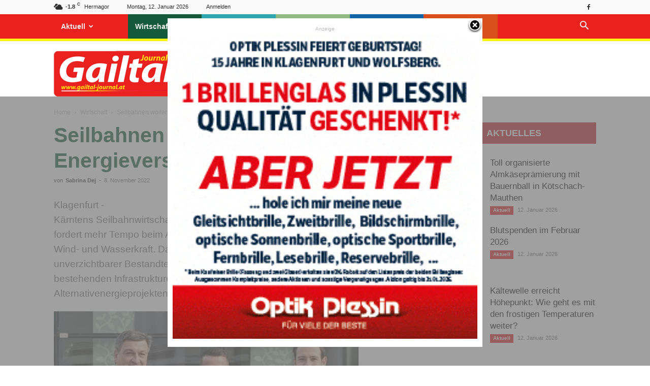

--- FILE ---
content_type: text/html; charset=UTF-8
request_url: https://gailtal-journal.at/wirtschaft/seilbahnen-wollen-regionale-energieversorger-werden/
body_size: 39397
content:
<!doctype html >
<!--[if IE 8]>    <html class="ie8" lang="en"> <![endif]-->
<!--[if IE 9]>    <html class="ie9" lang="en"> <![endif]-->
<!--[if gt IE 8]><!--> <html lang="de-DE" prefix="og: https://ogp.me/ns#"> <!--<![endif]-->
<head>
    <title>Gailtal Journal - Seilbahnen wollen regionale Energieversorger werden</title>
    <meta charset="UTF-8" />
    <meta name="viewport" content="width=device-width, initial-scale=1.0">
    <link rel="pingback" href="https://gailtal-journal.at/xmlrpc.php" />
    <link rel="icon" type="image/png" href="https://gailtal-journal.at/wp-content/uploads/2018/10/favicon-gtj-1.jpg">
<!-- Suchmaschinen-Optimierung durch Rank Math PRO - https://rankmath.com/ -->
<meta name="description" content="Kärntens Seilbahnwirtschaft ist von der Strompreisexplosion stark betroffen und fordert mehr Tempo beim Ausbau der „Erneuerbaren“ in Form von Photovoltaik,"/>
<meta name="robots" content="follow, index, max-snippet:-1, max-video-preview:-1, max-image-preview:large"/>
<link rel="canonical" href="https://gailtal-journal.at/wirtschaft/seilbahnen-wollen-regionale-energieversorger-werden/" />
<meta property="og:locale" content="de_DE" />
<meta property="og:type" content="article" />
<meta property="og:title" content="Gailtal Journal - Seilbahnen wollen regionale Energieversorger werden" />
<meta property="og:description" content="Kärntens Seilbahnwirtschaft ist von der Strompreisexplosion stark betroffen und fordert mehr Tempo beim Ausbau der „Erneuerbaren“ in Form von Photovoltaik," />
<meta property="og:url" content="https://gailtal-journal.at/wirtschaft/seilbahnen-wollen-regionale-energieversorger-werden/" />
<meta property="og:site_name" content="Gailtal Journal" />
<meta property="article:publisher" content="https://www.facebook.com/GailtalJournal" />
<meta property="article:section" content="Wirtschaft" />
<meta property="og:updated_time" content="2022-11-08T10:20:43+01:00" />
<meta property="og:image" content="https://gailtal-journal.at/wp-content/uploads/2022/11/Seilbahnen-Titel.jpg" />
<meta property="og:image:secure_url" content="https://gailtal-journal.at/wp-content/uploads/2022/11/Seilbahnen-Titel.jpg" />
<meta property="og:image:width" content="600" />
<meta property="og:image:height" content="400" />
<meta property="og:image:alt" content="Seilbahnen wollen regionale Energieversorger werden" />
<meta property="og:image:type" content="image/jpeg" />
<meta property="article:published_time" content="2022-11-08T10:11:33+01:00" />
<meta property="article:modified_time" content="2022-11-08T10:20:43+01:00" />
<meta name="twitter:card" content="summary_large_image" />
<meta name="twitter:title" content="Gailtal Journal - Seilbahnen wollen regionale Energieversorger werden" />
<meta name="twitter:description" content="Kärntens Seilbahnwirtschaft ist von der Strompreisexplosion stark betroffen und fordert mehr Tempo beim Ausbau der „Erneuerbaren“ in Form von Photovoltaik," />
<meta name="twitter:image" content="https://gailtal-journal.at/wp-content/uploads/2022/11/Seilbahnen-Titel.jpg" />
<meta name="twitter:label1" content="Verfasst von" />
<meta name="twitter:data1" content="Sabrina Dej" />
<meta name="twitter:label2" content="Zeit zum Lesen" />
<meta name="twitter:data2" content="2 Minuten" />
<script type="application/ld+json" class="rank-math-schema-pro">{"@context":"https://schema.org","@graph":[{"@type":"Organization","@id":"https://gailtal-journal.at/#organization","name":"Gailtal Journal","url":"https://gailtal-journal.at","sameAs":["https://www.facebook.com/GailtalJournal"],"logo":{"@type":"ImageObject","@id":"https://gailtal-journal.at/#logo","url":"https://gailtal-journal.at/wp-content/uploads/2018/07/logo-footer.png","contentUrl":"https://gailtal-journal.at/wp-content/uploads/2018/07/logo-footer.png","caption":"Gailtal Journal","inLanguage":"de-DE","width":"544","height":"180"}},{"@type":"WebSite","@id":"https://gailtal-journal.at/#website","url":"https://gailtal-journal.at","name":"Gailtal Journal","publisher":{"@id":"https://gailtal-journal.at/#organization"},"inLanguage":"de-DE"},{"@type":"ImageObject","@id":"https://gailtal-journal.at/wp-content/uploads/2022/11/Seilbahnen-Titel.jpg","url":"https://gailtal-journal.at/wp-content/uploads/2022/11/Seilbahnen-Titel.jpg","width":"600","height":"400","inLanguage":"de-DE"},{"@type":"WebPage","@id":"https://gailtal-journal.at/wirtschaft/seilbahnen-wollen-regionale-energieversorger-werden/#webpage","url":"https://gailtal-journal.at/wirtschaft/seilbahnen-wollen-regionale-energieversorger-werden/","name":"Gailtal Journal - Seilbahnen wollen regionale Energieversorger werden","datePublished":"2022-11-08T10:11:33+01:00","dateModified":"2022-11-08T10:20:43+01:00","isPartOf":{"@id":"https://gailtal-journal.at/#website"},"primaryImageOfPage":{"@id":"https://gailtal-journal.at/wp-content/uploads/2022/11/Seilbahnen-Titel.jpg"},"inLanguage":"de-DE"},{"@type":"Person","@id":"https://gailtal-journal.at/author/sabrina-dejgailtal-journal-at/","name":"Sabrina Dej","url":"https://gailtal-journal.at/author/sabrina-dejgailtal-journal-at/","image":{"@type":"ImageObject","@id":"https://secure.gravatar.com/avatar/6dcb9cf1607c42a2d2f1a3001af17b38?s=96&amp;d=mm&amp;r=g","url":"https://secure.gravatar.com/avatar/6dcb9cf1607c42a2d2f1a3001af17b38?s=96&amp;d=mm&amp;r=g","caption":"Sabrina Dej","inLanguage":"de-DE"},"worksFor":{"@id":"https://gailtal-journal.at/#organization"}},{"@type":"NewsArticle","headline":"Gailtal Journal - Seilbahnen wollen regionale Energieversorger werden","datePublished":"2022-11-08T10:11:33+01:00","dateModified":"2022-11-08T10:20:43+01:00","author":{"@id":"https://gailtal-journal.at/author/sabrina-dejgailtal-journal-at/","name":"Sabrina Dej"},"publisher":{"@id":"https://gailtal-journal.at/#organization"},"description":"K\u00e4rntens Seilbahnwirtschaft ist von der Strompreisexplosion stark betroffen und fordert mehr Tempo beim Ausbau der \u201eErneuerbaren\u201c in Form von Photovoltaik,","copyrightYear":"2022","copyrightHolder":{"@id":"https://gailtal-journal.at/#organization"},"name":"Gailtal Journal - Seilbahnen wollen regionale Energieversorger werden","@id":"https://gailtal-journal.at/wirtschaft/seilbahnen-wollen-regionale-energieversorger-werden/#richSnippet","isPartOf":{"@id":"https://gailtal-journal.at/wirtschaft/seilbahnen-wollen-regionale-energieversorger-werden/#webpage"},"image":{"@id":"https://gailtal-journal.at/wp-content/uploads/2022/11/Seilbahnen-Titel.jpg"},"inLanguage":"de-DE","mainEntityOfPage":{"@id":"https://gailtal-journal.at/wirtschaft/seilbahnen-wollen-regionale-energieversorger-werden/#webpage"}}]}</script>
<!-- /Rank Math WordPress SEO Plugin -->

<!-- gailtal-journal.at is managing ads with Advanced Ads --><!--noptimize--><script id="gto-ready">
			window.advanced_ads_ready=function(e,a){a=a||"complete";var d=function(e){return"interactive"===a?"loading"!==e:"complete"===e};d(document.readyState)?e():document.addEventListener("readystatechange",(function(a){d(a.target.readyState)&&e()}),{once:"interactive"===a})},window.advanced_ads_ready_queue=window.advanced_ads_ready_queue||[];		</script>
		<!--/noptimize--><link rel='stylesheet' id='wp-block-library-css' href='https://gailtal-journal.at/wp-includes/css/dist/block-library/style.min.css?ver=2b31a79a93d2059e4676ef689814805a' type='text/css' media='all' />
<style id='classic-theme-styles-inline-css' type='text/css'>
/*! This file is auto-generated */
.wp-block-button__link{color:#fff;background-color:#32373c;border-radius:9999px;box-shadow:none;text-decoration:none;padding:calc(.667em + 2px) calc(1.333em + 2px);font-size:1.125em}.wp-block-file__button{background:#32373c;color:#fff;text-decoration:none}
</style>
<style id='global-styles-inline-css' type='text/css'>
body{--wp--preset--color--black: #000000;--wp--preset--color--cyan-bluish-gray: #abb8c3;--wp--preset--color--white: #ffffff;--wp--preset--color--pale-pink: #f78da7;--wp--preset--color--vivid-red: #cf2e2e;--wp--preset--color--luminous-vivid-orange: #ff6900;--wp--preset--color--luminous-vivid-amber: #fcb900;--wp--preset--color--light-green-cyan: #7bdcb5;--wp--preset--color--vivid-green-cyan: #00d084;--wp--preset--color--pale-cyan-blue: #8ed1fc;--wp--preset--color--vivid-cyan-blue: #0693e3;--wp--preset--color--vivid-purple: #9b51e0;--wp--preset--gradient--vivid-cyan-blue-to-vivid-purple: linear-gradient(135deg,rgba(6,147,227,1) 0%,rgb(155,81,224) 100%);--wp--preset--gradient--light-green-cyan-to-vivid-green-cyan: linear-gradient(135deg,rgb(122,220,180) 0%,rgb(0,208,130) 100%);--wp--preset--gradient--luminous-vivid-amber-to-luminous-vivid-orange: linear-gradient(135deg,rgba(252,185,0,1) 0%,rgba(255,105,0,1) 100%);--wp--preset--gradient--luminous-vivid-orange-to-vivid-red: linear-gradient(135deg,rgba(255,105,0,1) 0%,rgb(207,46,46) 100%);--wp--preset--gradient--very-light-gray-to-cyan-bluish-gray: linear-gradient(135deg,rgb(238,238,238) 0%,rgb(169,184,195) 100%);--wp--preset--gradient--cool-to-warm-spectrum: linear-gradient(135deg,rgb(74,234,220) 0%,rgb(151,120,209) 20%,rgb(207,42,186) 40%,rgb(238,44,130) 60%,rgb(251,105,98) 80%,rgb(254,248,76) 100%);--wp--preset--gradient--blush-light-purple: linear-gradient(135deg,rgb(255,206,236) 0%,rgb(152,150,240) 100%);--wp--preset--gradient--blush-bordeaux: linear-gradient(135deg,rgb(254,205,165) 0%,rgb(254,45,45) 50%,rgb(107,0,62) 100%);--wp--preset--gradient--luminous-dusk: linear-gradient(135deg,rgb(255,203,112) 0%,rgb(199,81,192) 50%,rgb(65,88,208) 100%);--wp--preset--gradient--pale-ocean: linear-gradient(135deg,rgb(255,245,203) 0%,rgb(182,227,212) 50%,rgb(51,167,181) 100%);--wp--preset--gradient--electric-grass: linear-gradient(135deg,rgb(202,248,128) 0%,rgb(113,206,126) 100%);--wp--preset--gradient--midnight: linear-gradient(135deg,rgb(2,3,129) 0%,rgb(40,116,252) 100%);--wp--preset--font-size--small: 11px;--wp--preset--font-size--medium: 20px;--wp--preset--font-size--large: 32px;--wp--preset--font-size--x-large: 42px;--wp--preset--font-size--regular: 15px;--wp--preset--font-size--larger: 50px;--wp--preset--spacing--20: 0.44rem;--wp--preset--spacing--30: 0.67rem;--wp--preset--spacing--40: 1rem;--wp--preset--spacing--50: 1.5rem;--wp--preset--spacing--60: 2.25rem;--wp--preset--spacing--70: 3.38rem;--wp--preset--spacing--80: 5.06rem;--wp--preset--shadow--natural: 6px 6px 9px rgba(0, 0, 0, 0.2);--wp--preset--shadow--deep: 12px 12px 50px rgba(0, 0, 0, 0.4);--wp--preset--shadow--sharp: 6px 6px 0px rgba(0, 0, 0, 0.2);--wp--preset--shadow--outlined: 6px 6px 0px -3px rgba(255, 255, 255, 1), 6px 6px rgba(0, 0, 0, 1);--wp--preset--shadow--crisp: 6px 6px 0px rgba(0, 0, 0, 1);}:where(.is-layout-flex){gap: 0.5em;}:where(.is-layout-grid){gap: 0.5em;}body .is-layout-flow > .alignleft{float: left;margin-inline-start: 0;margin-inline-end: 2em;}body .is-layout-flow > .alignright{float: right;margin-inline-start: 2em;margin-inline-end: 0;}body .is-layout-flow > .aligncenter{margin-left: auto !important;margin-right: auto !important;}body .is-layout-constrained > .alignleft{float: left;margin-inline-start: 0;margin-inline-end: 2em;}body .is-layout-constrained > .alignright{float: right;margin-inline-start: 2em;margin-inline-end: 0;}body .is-layout-constrained > .aligncenter{margin-left: auto !important;margin-right: auto !important;}body .is-layout-constrained > :where(:not(.alignleft):not(.alignright):not(.alignfull)){max-width: var(--wp--style--global--content-size);margin-left: auto !important;margin-right: auto !important;}body .is-layout-constrained > .alignwide{max-width: var(--wp--style--global--wide-size);}body .is-layout-flex{display: flex;}body .is-layout-flex{flex-wrap: wrap;align-items: center;}body .is-layout-flex > *{margin: 0;}body .is-layout-grid{display: grid;}body .is-layout-grid > *{margin: 0;}:where(.wp-block-columns.is-layout-flex){gap: 2em;}:where(.wp-block-columns.is-layout-grid){gap: 2em;}:where(.wp-block-post-template.is-layout-flex){gap: 1.25em;}:where(.wp-block-post-template.is-layout-grid){gap: 1.25em;}.has-black-color{color: var(--wp--preset--color--black) !important;}.has-cyan-bluish-gray-color{color: var(--wp--preset--color--cyan-bluish-gray) !important;}.has-white-color{color: var(--wp--preset--color--white) !important;}.has-pale-pink-color{color: var(--wp--preset--color--pale-pink) !important;}.has-vivid-red-color{color: var(--wp--preset--color--vivid-red) !important;}.has-luminous-vivid-orange-color{color: var(--wp--preset--color--luminous-vivid-orange) !important;}.has-luminous-vivid-amber-color{color: var(--wp--preset--color--luminous-vivid-amber) !important;}.has-light-green-cyan-color{color: var(--wp--preset--color--light-green-cyan) !important;}.has-vivid-green-cyan-color{color: var(--wp--preset--color--vivid-green-cyan) !important;}.has-pale-cyan-blue-color{color: var(--wp--preset--color--pale-cyan-blue) !important;}.has-vivid-cyan-blue-color{color: var(--wp--preset--color--vivid-cyan-blue) !important;}.has-vivid-purple-color{color: var(--wp--preset--color--vivid-purple) !important;}.has-black-background-color{background-color: var(--wp--preset--color--black) !important;}.has-cyan-bluish-gray-background-color{background-color: var(--wp--preset--color--cyan-bluish-gray) !important;}.has-white-background-color{background-color: var(--wp--preset--color--white) !important;}.has-pale-pink-background-color{background-color: var(--wp--preset--color--pale-pink) !important;}.has-vivid-red-background-color{background-color: var(--wp--preset--color--vivid-red) !important;}.has-luminous-vivid-orange-background-color{background-color: var(--wp--preset--color--luminous-vivid-orange) !important;}.has-luminous-vivid-amber-background-color{background-color: var(--wp--preset--color--luminous-vivid-amber) !important;}.has-light-green-cyan-background-color{background-color: var(--wp--preset--color--light-green-cyan) !important;}.has-vivid-green-cyan-background-color{background-color: var(--wp--preset--color--vivid-green-cyan) !important;}.has-pale-cyan-blue-background-color{background-color: var(--wp--preset--color--pale-cyan-blue) !important;}.has-vivid-cyan-blue-background-color{background-color: var(--wp--preset--color--vivid-cyan-blue) !important;}.has-vivid-purple-background-color{background-color: var(--wp--preset--color--vivid-purple) !important;}.has-black-border-color{border-color: var(--wp--preset--color--black) !important;}.has-cyan-bluish-gray-border-color{border-color: var(--wp--preset--color--cyan-bluish-gray) !important;}.has-white-border-color{border-color: var(--wp--preset--color--white) !important;}.has-pale-pink-border-color{border-color: var(--wp--preset--color--pale-pink) !important;}.has-vivid-red-border-color{border-color: var(--wp--preset--color--vivid-red) !important;}.has-luminous-vivid-orange-border-color{border-color: var(--wp--preset--color--luminous-vivid-orange) !important;}.has-luminous-vivid-amber-border-color{border-color: var(--wp--preset--color--luminous-vivid-amber) !important;}.has-light-green-cyan-border-color{border-color: var(--wp--preset--color--light-green-cyan) !important;}.has-vivid-green-cyan-border-color{border-color: var(--wp--preset--color--vivid-green-cyan) !important;}.has-pale-cyan-blue-border-color{border-color: var(--wp--preset--color--pale-cyan-blue) !important;}.has-vivid-cyan-blue-border-color{border-color: var(--wp--preset--color--vivid-cyan-blue) !important;}.has-vivid-purple-border-color{border-color: var(--wp--preset--color--vivid-purple) !important;}.has-vivid-cyan-blue-to-vivid-purple-gradient-background{background: var(--wp--preset--gradient--vivid-cyan-blue-to-vivid-purple) !important;}.has-light-green-cyan-to-vivid-green-cyan-gradient-background{background: var(--wp--preset--gradient--light-green-cyan-to-vivid-green-cyan) !important;}.has-luminous-vivid-amber-to-luminous-vivid-orange-gradient-background{background: var(--wp--preset--gradient--luminous-vivid-amber-to-luminous-vivid-orange) !important;}.has-luminous-vivid-orange-to-vivid-red-gradient-background{background: var(--wp--preset--gradient--luminous-vivid-orange-to-vivid-red) !important;}.has-very-light-gray-to-cyan-bluish-gray-gradient-background{background: var(--wp--preset--gradient--very-light-gray-to-cyan-bluish-gray) !important;}.has-cool-to-warm-spectrum-gradient-background{background: var(--wp--preset--gradient--cool-to-warm-spectrum) !important;}.has-blush-light-purple-gradient-background{background: var(--wp--preset--gradient--blush-light-purple) !important;}.has-blush-bordeaux-gradient-background{background: var(--wp--preset--gradient--blush-bordeaux) !important;}.has-luminous-dusk-gradient-background{background: var(--wp--preset--gradient--luminous-dusk) !important;}.has-pale-ocean-gradient-background{background: var(--wp--preset--gradient--pale-ocean) !important;}.has-electric-grass-gradient-background{background: var(--wp--preset--gradient--electric-grass) !important;}.has-midnight-gradient-background{background: var(--wp--preset--gradient--midnight) !important;}.has-small-font-size{font-size: var(--wp--preset--font-size--small) !important;}.has-medium-font-size{font-size: var(--wp--preset--font-size--medium) !important;}.has-large-font-size{font-size: var(--wp--preset--font-size--large) !important;}.has-x-large-font-size{font-size: var(--wp--preset--font-size--x-large) !important;}
.wp-block-navigation a:where(:not(.wp-element-button)){color: inherit;}
:where(.wp-block-post-template.is-layout-flex){gap: 1.25em;}:where(.wp-block-post-template.is-layout-grid){gap: 1.25em;}
:where(.wp-block-columns.is-layout-flex){gap: 2em;}:where(.wp-block-columns.is-layout-grid){gap: 2em;}
.wp-block-pullquote{font-size: 1.5em;line-height: 1.6;}
</style>
<link data-minify="1" rel='stylesheet' id='wpa-css-css' href='https://gailtal-journal.at/wp-content/cache/min/1/wp-content/plugins/honeypot/includes/css/wpa.css?ver=1764840115' type='text/css' media='all' />
<link data-minify="1" rel='stylesheet' id='wpos-slick-style-css' href='https://gailtal-journal.at/wp-content/cache/min/1/wp-content/plugins/wp-responsive-recent-post-slider/assets/css/slick.css?ver=1764840115' type='text/css' media='all' />
<link data-minify="1" rel='stylesheet' id='wppsac-public-style-css' href='https://gailtal-journal.at/wp-content/cache/min/1/wp-content/plugins/wp-responsive-recent-post-slider/assets/css/recent-post-style.css?ver=1764840115' type='text/css' media='all' />
<link data-minify="1" rel='stylesheet' id='advanced-ads-layer-fancybox-css-css' href='https://gailtal-journal.at/wp-content/cache/min/1/wp-content/uploads/657/981/public/assets/fancybox/jquery.fancybox-1.3.4.css?ver=1764840115' type='text/css' media='all' />
<link data-minify="1" rel='stylesheet' id='td-plugin-multi-purpose-css' href='https://gailtal-journal.at/wp-content/cache/min/1/wp-content/plugins/td-composer/td-multi-purpose/style.css?ver=1764840115' type='text/css' media='all' />
<link data-minify="1" rel='stylesheet' id='borlabs-cookie-custom-css' href='https://gailtal-journal.at/wp-content/cache/min/1/wp-content/cache/borlabs-cookie/1/borlabs-cookie-1-de.css?ver=1764840115' type='text/css' media='all' />
<link data-minify="1" rel='stylesheet' id='tablepress-default-css' href='https://gailtal-journal.at/wp-content/cache/min/1/wp-content/plugins/tablepress/css/build/default.css?ver=1764840115' type='text/css' media='all' />
<link data-minify="1" rel='stylesheet' id='td-theme-css' href='https://gailtal-journal.at/wp-content/cache/min/1/wp-content/themes/Newspaper/style.css?ver=1764840115' type='text/css' media='all' />
<style id='td-theme-inline-css' type='text/css'>@media (max-width:767px){.td-header-desktop-wrap{display:none}}@media (min-width:767px){.td-header-mobile-wrap{display:none}}</style>
<link data-minify="1" rel='stylesheet' id='td-theme-child-css' href='https://gailtal-journal.at/wp-content/cache/min/1/wp-content/themes/gto-child/style.css?ver=1764840115' type='text/css' media='all' />
<link data-minify="1" rel='stylesheet' id='td-legacy-framework-front-style-css' href='https://gailtal-journal.at/wp-content/cache/min/1/wp-content/plugins/td-composer/legacy/Newspaper/assets/css/td_legacy_main.css?ver=1764840115' type='text/css' media='all' />
<link data-minify="1" rel='stylesheet' id='td-standard-pack-framework-front-style-css' href='https://gailtal-journal.at/wp-content/cache/min/1/wp-content/plugins/td-standard-pack/Newspaper/assets/css/td_standard_pack_main.css?ver=1764840115' type='text/css' media='all' />
<link data-minify="1" rel='stylesheet' id='td-theme-demo-style-css' href='https://gailtal-journal.at/wp-content/cache/min/1/wp-content/plugins/td-composer/legacy/Newspaper/includes/demos/magazine/demo_style.css?ver=1764840115' type='text/css' media='all' />
<link data-minify="1" rel='stylesheet' id='tdb_style_cloud_templates_front-css' href='https://gailtal-journal.at/wp-content/cache/min/1/wp-content/plugins/td-cloud-library/assets/css/tdb_main.css?ver=1764840115' type='text/css' media='all' />
<script type="text/javascript" src="https://gailtal-journal.at/wp-includes/js/jquery/jquery.min.js?ver=3.7.1" id="jquery-core-js"></script>
<script type="text/javascript" src="https://gailtal-journal.at/wp-includes/js/jquery/jquery-migrate.min.js?ver=3.4.1" id="jquery-migrate-js"></script>
<script type="text/javascript" id="advanced-ads-advanced-js-js-extra">
/* <![CDATA[ */
var advads_options = {"blog_id":"1","privacy":{"enabled":true,"consent-method":"custom","custom-cookie-name":"borlabs-cookie","custom-cookie-value":"google-ad-sense","state":"unknown"}};
/* ]]> */
</script>
<script type="text/javascript" src="https://gailtal-journal.at/wp-content/uploads/657/594/public/assets/js/614.js?ver=1.56.1" id="advanced-ads-advanced-js-js"></script>
<script type="text/javascript" id="advanced_ads_pro/visitor_conditions-js-extra">
/* <![CDATA[ */
var advanced_ads_pro_visitor_conditions = {"referrer_cookie_name":"advanced_ads_pro_visitor_referrer","referrer_exdays":"365","page_impr_cookie_name":"advanced_ads_page_impressions","page_impr_exdays":"3650"};
/* ]]> */
</script>
<script type="text/javascript" src="https://gailtal-journal.at/wp-content/uploads/657/215/91/380/110/379.js?ver=2.28.1" id="advanced_ads_pro/visitor_conditions-js"></script>
<script data-no-optimize="1" data-no-minify="1" data-cfasync="false" nowprocket type="text/javascript" src="https://gailtal-journal.at/wp-content/cache/borlabs-cookie/1/borlabs-cookie-config-de.json.js?ver=3.3.21.1-74" id="borlabs-cookie-config-js"></script>
<script data-no-optimize="1" data-no-minify="1" data-cfasync="false" nowprocket type="text/javascript" src="https://gailtal-journal.at/wp-content/plugins/borlabs-cookie/assets/javascript/borlabs-cookie-prioritize.min.js?ver=3.3.21.1" id="borlabs-cookie-prioritize-js"></script>
<script data-no-optimize="1" data-no-minify="1" data-cfasync="false" nowprocket type="module" src="https://gailtal-journal.at/wp-content/plugins/borlabs-cookie/assets/javascript/borlabs-cookie.min.js?ver=3.3.21.1" id="borlabs-cookie-core-js"></script>
<link rel="https://api.w.org/" href="https://gailtal-journal.at/wp-json/" /><link rel="alternate" type="application/json" href="https://gailtal-journal.at/wp-json/wp/v2/posts/316495" /><style type="text/css">
.feedzy-rss-link-icon:after {
	content: url("https://gailtal-journal.at/wp-content/plugins/feedzy-rss-feeds/img/external-link.png");
	margin-left: 3px;
}
</style>
		<script>advads_items = { conditions: {}, display_callbacks: {}, display_effect_callbacks: {}, hide_callbacks: {}, backgrounds: {}, effect_durations: {}, close_functions: {}, showed: [] };</script><style type="text/css" id="gto-layer-custom-css"></style><script type="text/javascript">
		var advadsCfpQueue = [];
		var advadsCfpAd = function( adID ){
			if ( 'undefined' == typeof advadsProCfp ) { advadsCfpQueue.push( adID ) } else { advadsProCfp.addElement( adID ) }
		};
		</script>
		    <script>
        window.tdb_global_vars = {"wpRestUrl":"https:\/\/gailtal-journal.at\/wp-json\/","permalinkStructure":"\/%category%\/%postname%\/"};
        window.tdb_p_autoload_vars = {"isAjax":false,"isAdminBarShowing":false,"autoloadScrollPercent":50,"postAutoloadStatus":"off","origPostEditUrl":null};
    </script>
    
    <style id="tdb-global-colors">:root{--accent-color:#fff}</style>
	
<script nowprocket data-borlabs-cookie-script-blocker-ignore>
if ('0' === '1' && ('0' === '1' || '1' === '1')) {
	window['gtag_enable_tcf_support'] = true;
}
window.dataLayer = window.dataLayer || [];
if (typeof gtag !== 'function') { function gtag(){dataLayer.push(arguments);} }
gtag('set', 'developer_id.dYjRjMm', true);
if('0' === '1' || '1' === '1') {
	gtag('consent', 'default', {
		'ad_storage': 'denied',
		'ad_user_data': 'denied',
		'ad_personalization': 'denied',
		'analytics_storage': 'denied',
		'functionality_storage': 'denied',
		'personalization_storage': 'denied',
		'security_storage': 'denied',
		'wait_for_update': 500,
    });
}
if('0' === '1') {
    gtag("js", new Date());
    gtag("config", "G-1EFLN0VG2S", { "anonymize_ip": true });

    (function (w, d, s, i) {
    var f = d.getElementsByTagName(s)[0],
        j = d.createElement(s);
    j.async = true;
    j.src =
        "https://www.googletagmanager.com/gtag/js?id=" + i;
    f.parentNode.insertBefore(j, f);
    })(window, document, "script", "G-1EFLN0VG2S");
}
</script>
<!-- JS generated by theme -->

<script>
    
    

	    var tdBlocksArray = []; //here we store all the items for the current page

	    // td_block class - each ajax block uses a object of this class for requests
	    function tdBlock() {
		    this.id = '';
		    this.block_type = 1; //block type id (1-234 etc)
		    this.atts = '';
		    this.td_column_number = '';
		    this.td_current_page = 1; //
		    this.post_count = 0; //from wp
		    this.found_posts = 0; //from wp
		    this.max_num_pages = 0; //from wp
		    this.td_filter_value = ''; //current live filter value
		    this.is_ajax_running = false;
		    this.td_user_action = ''; // load more or infinite loader (used by the animation)
		    this.header_color = '';
		    this.ajax_pagination_infinite_stop = ''; //show load more at page x
	    }

        // td_js_generator - mini detector
        ( function () {
            var htmlTag = document.getElementsByTagName("html")[0];

	        if ( navigator.userAgent.indexOf("MSIE 10.0") > -1 ) {
                htmlTag.className += ' ie10';
            }

            if ( !!navigator.userAgent.match(/Trident.*rv\:11\./) ) {
                htmlTag.className += ' ie11';
            }

	        if ( navigator.userAgent.indexOf("Edge") > -1 ) {
                htmlTag.className += ' ieEdge';
            }

            if ( /(iPad|iPhone|iPod)/g.test(navigator.userAgent) ) {
                htmlTag.className += ' td-md-is-ios';
            }

            var user_agent = navigator.userAgent.toLowerCase();
            if ( user_agent.indexOf("android") > -1 ) {
                htmlTag.className += ' td-md-is-android';
            }

            if ( -1 !== navigator.userAgent.indexOf('Mac OS X')  ) {
                htmlTag.className += ' td-md-is-os-x';
            }

            if ( /chrom(e|ium)/.test(navigator.userAgent.toLowerCase()) ) {
               htmlTag.className += ' td-md-is-chrome';
            }

            if ( -1 !== navigator.userAgent.indexOf('Firefox') ) {
                htmlTag.className += ' td-md-is-firefox';
            }

            if ( -1 !== navigator.userAgent.indexOf('Safari') && -1 === navigator.userAgent.indexOf('Chrome') ) {
                htmlTag.className += ' td-md-is-safari';
            }

            if( -1 !== navigator.userAgent.indexOf('IEMobile') ){
                htmlTag.className += ' td-md-is-iemobile';
            }

        })();

        var tdLocalCache = {};

        ( function () {
            "use strict";

            tdLocalCache = {
                data: {},
                remove: function (resource_id) {
                    delete tdLocalCache.data[resource_id];
                },
                exist: function (resource_id) {
                    return tdLocalCache.data.hasOwnProperty(resource_id) && tdLocalCache.data[resource_id] !== null;
                },
                get: function (resource_id) {
                    return tdLocalCache.data[resource_id];
                },
                set: function (resource_id, cachedData) {
                    tdLocalCache.remove(resource_id);
                    tdLocalCache.data[resource_id] = cachedData;
                }
            };
        })();

    
    
var td_viewport_interval_list=[{"limitBottom":767,"sidebarWidth":228},{"limitBottom":1018,"sidebarWidth":300},{"limitBottom":1140,"sidebarWidth":324}];
var td_animation_stack_effect="type0";
var tds_animation_stack=true;
var td_animation_stack_specific_selectors=".entry-thumb, img, .td-lazy-img";
var td_animation_stack_general_selectors=".td-animation-stack img, .td-animation-stack .entry-thumb, .post img, .td-animation-stack .td-lazy-img";
var tds_general_modal_image="yes";
var tdc_is_installed="yes";
var td_ajax_url="https:\/\/gailtal-journal.at\/wp-admin\/admin-ajax.php?td_theme_name=Newspaper&v=12.6.5";
var td_get_template_directory_uri="https:\/\/gailtal-journal.at\/wp-content\/plugins\/td-composer\/legacy\/common";
var tds_snap_menu="snap";
var tds_logo_on_sticky="show_header_logo";
var tds_header_style="2";
var td_please_wait="Bitte warten...";
var td_email_user_pass_incorrect="Benutzer oder Passwort falsch!";
var td_email_user_incorrect="Email oder Benutzername falsch!";
var td_email_incorrect="Email incorrect!";
var td_user_incorrect="Username incorrect!";
var td_email_user_empty="Email or username empty!";
var td_pass_empty="Pass empty!";
var td_pass_pattern_incorrect="Invalid Pass Pattern!";
var td_retype_pass_incorrect="Retyped Pass incorrect!";
var tds_more_articles_on_post_enable="";
var tds_more_articles_on_post_time_to_wait="";
var tds_more_articles_on_post_pages_distance_from_top=600;
var tds_captcha="";
var tds_theme_color_site_wide="#e92220";
var tds_smart_sidebar="enabled";
var tdThemeName="Newspaper";
var tdThemeNameWl="Newspaper";
var td_magnific_popup_translation_tPrev="Vorheriger";
var td_magnific_popup_translation_tNext="N\u00e4chster";
var td_magnific_popup_translation_tCounter="%curr% von %total%";
var td_magnific_popup_translation_ajax_tError="Der Inhalt von %url% konnte nicht geladen werden.";
var td_magnific_popup_translation_image_tError="Das Bild #%curr% konnte nicht geladen werden.";
var tdBlockNonce="73711e39a9";
var tdMobileMenu="enabled";
var tdMobileSearch="enabled";
var tdDateNamesI18n={"month_names":["Januar","Februar","M\u00e4rz","April","Mai","Juni","Juli","August","September","Oktober","November","Dezember"],"month_names_short":["Jan","Feb","Mrz","Apr","Mai","Jun","Jul","Aug","Sep","Okt","Nov","Dez"],"day_names":["Sonntag","Montag","Dienstag","Mittwoch","Donnerstag","Freitag","Samstag"],"day_names_short":["So","Mo","Di","Mi","Do","Fr","Sa"]};
var tdb_modal_confirm="Save";
var tdb_modal_cancel="Cancel";
var tdb_modal_confirm_alt="Yes";
var tdb_modal_cancel_alt="No";
var td_ad_background_click_link="";
var td_ad_background_click_target="";
</script>


<!-- Header style compiled by theme -->

<style>.td-menu-background,.td-search-background{background-image:url('/wp-content/uploads/2018/11/BG-Login-Search-2018.jpg')}ul.sf-menu>.menu-item>a{font-size:16px;font-weight:bold;text-transform:none}.td-page-title,.td-category-title-holder .td-page-title{font-weight:bold}.td-page-content h3,.wpb_text_column h3{font-weight:600}.white-popup-block:before{background-image:url('/wp-content/uploads/2018/11/BG-Login-Search-2018.jpg')}.td-scroll-up{position:fixed;bottom:4px;right:5px;cursor:pointer;z-index:9999}.ie9 .td-scroll-up{bottom:-70px}.ie9 .td-scroll-up-visible{bottom:5px}@media (max-width:767px){.td-scroll-up.td-hide-scroll-up-on-mob{display:none!important}}.td-scroll-up{display:none;width:40px;height:40px;background-color:var(--td_theme_color,#4db2ec);transform:translate3d(0,70px,0);transition:transform 0.4s cubic-bezier(.55,0,.1,1) 0s}.td-js-loaded .td-scroll-up{display:block!important}.td-scroll-up .td-icon-menu-up{position:relative;color:#fff;font-size:20px;display:block;text-align:center;width:40px;top:7px}.td-scroll-up-visible{transform:translate3d(0,0,0)}.td-md-is-android .td-scroll-up .td-icon-menu-up{padding-top:1px}:root{--td_theme_color:#e92220;--td_slider_text:rgba(233,34,32,0.7);--td_text_header_color:#222222;--td_mobile_menu_color:#e92220;--td_mobile_gradient_one_mob:rgba(203,37,45,0.5);--td_mobile_gradient_two_mob:rgba(203,37,45,0.5);--td_mobile_text_active_color:#fcf016;--td_login_hover_background:#e92220;--td_login_gradient_one:rgba(203,37,45,0.5);--td_login_gradient_two:rgba(203,37,45,0.5)}.td-header-style-12 .td-header-menu-wrap-full,.td-header-style-12 .td-affix,.td-grid-style-1.td-hover-1 .td-big-grid-post:hover .td-post-category,.td-grid-style-5.td-hover-1 .td-big-grid-post:hover .td-post-category,.td_category_template_3 .td-current-sub-category,.td_category_template_8 .td-category-header .td-category a.td-current-sub-category,.td_category_template_4 .td-category-siblings .td-category a:hover,.td_block_big_grid_9.td-grid-style-1 .td-post-category,.td_block_big_grid_9.td-grid-style-5 .td-post-category,.td-grid-style-6.td-hover-1 .td-module-thumb:after,.tdm-menu-active-style5 .td-header-menu-wrap .sf-menu>.current-menu-item>a,.tdm-menu-active-style5 .td-header-menu-wrap .sf-menu>.current-menu-ancestor>a,.tdm-menu-active-style5 .td-header-menu-wrap .sf-menu>.current-category-ancestor>a,.tdm-menu-active-style5 .td-header-menu-wrap .sf-menu>li>a:hover,.tdm-menu-active-style5 .td-header-menu-wrap .sf-menu>.sfHover>a{background-color:#e92220}.td_mega_menu_sub_cats .cur-sub-cat,.td-mega-span h3 a:hover,.td_mod_mega_menu:hover .entry-title a,.header-search-wrap .result-msg a:hover,.td-header-top-menu .td-drop-down-search .td_module_wrap:hover .entry-title a,.td-header-top-menu .td-icon-search:hover,.td-header-wrap .result-msg a:hover,.top-header-menu li a:hover,.top-header-menu .current-menu-item>a,.top-header-menu .current-menu-ancestor>a,.top-header-menu .current-category-ancestor>a,.td-social-icon-wrap>a:hover,.td-header-sp-top-widget .td-social-icon-wrap a:hover,.td_mod_related_posts:hover h3>a,.td-post-template-11 .td-related-title .td-related-left:hover,.td-post-template-11 .td-related-title .td-related-right:hover,.td-post-template-11 .td-related-title .td-cur-simple-item,.td-post-template-11 .td_block_related_posts .td-next-prev-wrap a:hover,.td-category-header .td-pulldown-category-filter-link:hover,.td-category-siblings .td-subcat-dropdown a:hover,.td-category-siblings .td-subcat-dropdown a.td-current-sub-category,.footer-text-wrap .footer-email-wrap a,.footer-social-wrap a:hover,.td_module_17 .td-read-more a:hover,.td_module_18 .td-read-more a:hover,.td_module_19 .td-post-author-name a:hover,.td-pulldown-syle-2 .td-subcat-dropdown:hover .td-subcat-more span,.td-pulldown-syle-2 .td-subcat-dropdown:hover .td-subcat-more i,.td-pulldown-syle-3 .td-subcat-dropdown:hover .td-subcat-more span,.td-pulldown-syle-3 .td-subcat-dropdown:hover .td-subcat-more i,.tdm-menu-active-style3 .tdm-header.td-header-wrap .sf-menu>.current-category-ancestor>a,.tdm-menu-active-style3 .tdm-header.td-header-wrap .sf-menu>.current-menu-ancestor>a,.tdm-menu-active-style3 .tdm-header.td-header-wrap .sf-menu>.current-menu-item>a,.tdm-menu-active-style3 .tdm-header.td-header-wrap .sf-menu>.sfHover>a,.tdm-menu-active-style3 .tdm-header.td-header-wrap .sf-menu>li>a:hover{color:#e92220}.td-mega-menu-page .wpb_content_element ul li a:hover,.td-theme-wrap .td-aj-search-results .td_module_wrap:hover .entry-title a,.td-theme-wrap .header-search-wrap .result-msg a:hover{color:#e92220!important}.td_category_template_8 .td-category-header .td-category a.td-current-sub-category,.td_category_template_4 .td-category-siblings .td-category a:hover,.tdm-menu-active-style4 .tdm-header .sf-menu>.current-menu-item>a,.tdm-menu-active-style4 .tdm-header .sf-menu>.current-menu-ancestor>a,.tdm-menu-active-style4 .tdm-header .sf-menu>.current-category-ancestor>a,.tdm-menu-active-style4 .tdm-header .sf-menu>li>a:hover,.tdm-menu-active-style4 .tdm-header .sf-menu>.sfHover>a{border-color:#e92220}.td-header-wrap .td-header-top-menu-full,.td-header-wrap .top-header-menu .sub-menu,.tdm-header-style-1.td-header-wrap .td-header-top-menu-full,.tdm-header-style-1.td-header-wrap .top-header-menu .sub-menu,.tdm-header-style-2.td-header-wrap .td-header-top-menu-full,.tdm-header-style-2.td-header-wrap .top-header-menu .sub-menu,.tdm-header-style-3.td-header-wrap .td-header-top-menu-full,.tdm-header-style-3.td-header-wrap .top-header-menu .sub-menu{background-color:#f9f9f9}.td-header-style-8 .td-header-top-menu-full{background-color:transparent}.td-header-style-8 .td-header-top-menu-full .td-header-top-menu{background-color:#f9f9f9;padding-left:15px;padding-right:15px}.td-header-wrap .td-header-top-menu-full .td-header-top-menu,.td-header-wrap .td-header-top-menu-full{border-bottom:none}.td-header-top-menu,.td-header-top-menu a,.td-header-wrap .td-header-top-menu-full .td-header-top-menu,.td-header-wrap .td-header-top-menu-full a,.td-header-style-8 .td-header-top-menu,.td-header-style-8 .td-header-top-menu a,.td-header-top-menu .td-drop-down-search .entry-title a{color:#2f2f2f}.top-header-menu .current-menu-item>a,.top-header-menu .current-menu-ancestor>a,.top-header-menu .current-category-ancestor>a,.top-header-menu li a:hover,.td-header-sp-top-widget .td-icon-search:hover{color:#e92220}.td-header-wrap .td-header-sp-top-widget .td-icon-font,.td-header-style-7 .td-header-top-menu .td-social-icon-wrap .td-icon-font{color:#2f2f2f}.td-header-wrap .td-header-sp-top-widget i.td-icon-font:hover{color:#e92220}.td-header-wrap .td-header-menu-wrap-full,.td-header-menu-wrap.td-affix,.td-header-style-3 .td-header-main-menu,.td-header-style-3 .td-affix .td-header-main-menu,.td-header-style-4 .td-header-main-menu,.td-header-style-4 .td-affix .td-header-main-menu,.td-header-style-8 .td-header-menu-wrap.td-affix,.td-header-style-8 .td-header-top-menu-full{background-color:#e92220}.td-boxed-layout .td-header-style-3 .td-header-menu-wrap,.td-boxed-layout .td-header-style-4 .td-header-menu-wrap,.td-header-style-3 .td_stretch_content .td-header-menu-wrap,.td-header-style-4 .td_stretch_content .td-header-menu-wrap{background-color:#e92220!important}@media (min-width:1019px){.td-header-style-1 .td-header-sp-recs,.td-header-style-1 .td-header-sp-logo{margin-bottom:28px}}@media (min-width:768px) and (max-width:1018px){.td-header-style-1 .td-header-sp-recs,.td-header-style-1 .td-header-sp-logo{margin-bottom:14px}}.td-header-style-7 .td-header-top-menu{border-bottom:none}.sf-menu>.current-menu-item>a:after,.sf-menu>.current-menu-ancestor>a:after,.sf-menu>.current-category-ancestor>a:after,.sf-menu>li:hover>a:after,.sf-menu>.sfHover>a:after,.td_block_mega_menu .td-next-prev-wrap a:hover,.td-mega-span .td-post-category:hover,.td-header-wrap .black-menu .sf-menu>li>a:hover,.td-header-wrap .black-menu .sf-menu>.current-menu-ancestor>a,.td-header-wrap .black-menu .sf-menu>.sfHover>a,.td-header-wrap .black-menu .sf-menu>.current-menu-item>a,.td-header-wrap .black-menu .sf-menu>.current-menu-ancestor>a,.td-header-wrap .black-menu .sf-menu>.current-category-ancestor>a,.tdm-menu-active-style5 .tdm-header .td-header-menu-wrap .sf-menu>.current-menu-item>a,.tdm-menu-active-style5 .tdm-header .td-header-menu-wrap .sf-menu>.current-menu-ancestor>a,.tdm-menu-active-style5 .tdm-header .td-header-menu-wrap .sf-menu>.current-category-ancestor>a,.tdm-menu-active-style5 .tdm-header .td-header-menu-wrap .sf-menu>li>a:hover,.tdm-menu-active-style5 .tdm-header .td-header-menu-wrap .sf-menu>.sfHover>a{background-color:#cb252d}.td_block_mega_menu .td-next-prev-wrap a:hover,.tdm-menu-active-style4 .tdm-header .sf-menu>.current-menu-item>a,.tdm-menu-active-style4 .tdm-header .sf-menu>.current-menu-ancestor>a,.tdm-menu-active-style4 .tdm-header .sf-menu>.current-category-ancestor>a,.tdm-menu-active-style4 .tdm-header .sf-menu>li>a:hover,.tdm-menu-active-style4 .tdm-header .sf-menu>.sfHover>a{border-color:#cb252d}.header-search-wrap .td-drop-down-search:before{border-color:transparent transparent #cb252d transparent}.td_mega_menu_sub_cats .cur-sub-cat,.td_mod_mega_menu:hover .entry-title a,.td-theme-wrap .sf-menu ul .td-menu-item>a:hover,.td-theme-wrap .sf-menu ul .sfHover>a,.td-theme-wrap .sf-menu ul .current-menu-ancestor>a,.td-theme-wrap .sf-menu ul .current-category-ancestor>a,.td-theme-wrap .sf-menu ul .current-menu-item>a,.tdm-menu-active-style3 .tdm-header.td-header-wrap .sf-menu>.current-menu-item>a,.tdm-menu-active-style3 .tdm-header.td-header-wrap .sf-menu>.current-menu-ancestor>a,.tdm-menu-active-style3 .tdm-header.td-header-wrap .sf-menu>.current-category-ancestor>a,.tdm-menu-active-style3 .tdm-header.td-header-wrap .sf-menu>li>a:hover,.tdm-menu-active-style3 .tdm-header.td-header-wrap .sf-menu>.sfHover>a{color:#cb252d}.td-header-wrap .td-header-menu-wrap .sf-menu>li>a,.td-header-wrap .td-header-menu-social .td-social-icon-wrap a,.td-header-style-4 .td-header-menu-social .td-social-icon-wrap i,.td-header-style-5 .td-header-menu-social .td-social-icon-wrap i,.td-header-style-6 .td-header-menu-social .td-social-icon-wrap i,.td-header-style-12 .td-header-menu-social .td-social-icon-wrap i,.td-header-wrap .header-search-wrap #td-header-search-button .td-icon-search{color:#efefef}.td-header-wrap .td-header-menu-social+.td-search-wrapper #td-header-search-button:before{background-color:#efefef}ul.sf-menu>.td-menu-item>a,.td-theme-wrap .td-header-menu-social{font-size:16px;font-weight:bold;text-transform:none}.td-theme-wrap .td_mod_mega_menu:hover .entry-title a,.td-theme-wrap .sf-menu .td_mega_menu_sub_cats .cur-sub-cat{color:#e92220}.td-theme-wrap .sf-menu .td-mega-menu .td-post-category:hover,.td-theme-wrap .td-mega-menu .td-next-prev-wrap a:hover{background-color:#e92220}.td-theme-wrap .td-mega-menu .td-next-prev-wrap a:hover{border-color:#e92220}.td-theme-wrap .header-search-wrap .td-drop-down-search .btn:hover,.td-theme-wrap .td-aj-search-results .td_module_wrap:hover .entry-title a,.td-theme-wrap .header-search-wrap .result-msg a:hover{color:#e92220!important}.td-theme-wrap .sf-menu .td-normal-menu .td-menu-item>a:hover,.td-theme-wrap .sf-menu .td-normal-menu .sfHover>a,.td-theme-wrap .sf-menu .td-normal-menu .current-menu-ancestor>a,.td-theme-wrap .sf-menu .td-normal-menu .current-category-ancestor>a,.td-theme-wrap .sf-menu .td-normal-menu .current-menu-item>a{color:#e92220}.td-sub-footer-container{background-color:#e92220}.td-sub-footer-container,.td-subfooter-menu li a{color:#ffffff}.td-subfooter-menu li a:hover{color:#faeb18}.td-footer-wrapper::before{background-image:url('/wp-content/uploads/2018/10/footer-bg-2.jpg')}.td-footer-wrapper::before{background-size:cover}.td-footer-wrapper::before{background-position:center center}.td-footer-wrapper::before{opacity:0.6}.td-module-meta-info .td-post-author-name a{color:#444444}.td-post-content,.td-post-content p{color:#777777}.block-title>span,.block-title>a,.widgettitle,body .td-trending-now-title,.wpb_tabs li a,.vc_tta-container .vc_tta-color-grey.vc_tta-tabs-position-top.vc_tta-style-classic .vc_tta-tabs-container .vc_tta-tab>a,.td-theme-wrap .td-related-title a,.woocommerce div.product .woocommerce-tabs ul.tabs li a,.woocommerce .product .products h2:not(.woocommerce-loop-product__title),.td-theme-wrap .td-block-title{font-size:18px;font-weight:bold;text-transform:uppercase}.top-header-menu>li>a,.td-weather-top-widget .td-weather-now .td-big-degrees,.td-weather-top-widget .td-weather-header .td-weather-city,.td-header-sp-top-menu .td_data_time{line-height:27px}.top-header-menu>li,.td-header-sp-top-menu,#td-outer-wrap .td-header-sp-top-widget .td-search-btns-wrap,#td-outer-wrap .td-header-sp-top-widget .td-social-icon-wrap{line-height:27px}.td_module_4 .td-module-title{font-weight:600}.td_module_6 .td-module-title{font-weight:600}.td-post-template-default .td-post-header .entry-title{font-weight:600}.td-menu-background,.td-search-background{background-image:url('/wp-content/uploads/2018/11/BG-Login-Search-2018.jpg')}ul.sf-menu>.menu-item>a{font-size:16px;font-weight:bold;text-transform:none}.td-page-title,.td-category-title-holder .td-page-title{font-weight:bold}.td-page-content h3,.wpb_text_column h3{font-weight:600}.white-popup-block:before{background-image:url('/wp-content/uploads/2018/11/BG-Login-Search-2018.jpg')}.td-scroll-up{position:fixed;bottom:4px;right:5px;cursor:pointer;z-index:9999}.ie9 .td-scroll-up{bottom:-70px}.ie9 .td-scroll-up-visible{bottom:5px}@media (max-width:767px){.td-scroll-up.td-hide-scroll-up-on-mob{display:none!important}}.td-scroll-up{display:none;width:40px;height:40px;background-color:var(--td_theme_color,#4db2ec);transform:translate3d(0,70px,0);transition:transform 0.4s cubic-bezier(.55,0,.1,1) 0s}.td-js-loaded .td-scroll-up{display:block!important}.td-scroll-up .td-icon-menu-up{position:relative;color:#fff;font-size:20px;display:block;text-align:center;width:40px;top:7px}.td-scroll-up-visible{transform:translate3d(0,0,0)}.td-md-is-android .td-scroll-up .td-icon-menu-up{padding-top:1px}:root{--td_theme_color:#e92220;--td_slider_text:rgba(233,34,32,0.7);--td_text_header_color:#222222;--td_mobile_menu_color:#e92220;--td_mobile_gradient_one_mob:rgba(203,37,45,0.5);--td_mobile_gradient_two_mob:rgba(203,37,45,0.5);--td_mobile_text_active_color:#fcf016;--td_login_hover_background:#e92220;--td_login_gradient_one:rgba(203,37,45,0.5);--td_login_gradient_two:rgba(203,37,45,0.5)}.td-header-style-12 .td-header-menu-wrap-full,.td-header-style-12 .td-affix,.td-grid-style-1.td-hover-1 .td-big-grid-post:hover .td-post-category,.td-grid-style-5.td-hover-1 .td-big-grid-post:hover .td-post-category,.td_category_template_3 .td-current-sub-category,.td_category_template_8 .td-category-header .td-category a.td-current-sub-category,.td_category_template_4 .td-category-siblings .td-category a:hover,.td_block_big_grid_9.td-grid-style-1 .td-post-category,.td_block_big_grid_9.td-grid-style-5 .td-post-category,.td-grid-style-6.td-hover-1 .td-module-thumb:after,.tdm-menu-active-style5 .td-header-menu-wrap .sf-menu>.current-menu-item>a,.tdm-menu-active-style5 .td-header-menu-wrap .sf-menu>.current-menu-ancestor>a,.tdm-menu-active-style5 .td-header-menu-wrap .sf-menu>.current-category-ancestor>a,.tdm-menu-active-style5 .td-header-menu-wrap .sf-menu>li>a:hover,.tdm-menu-active-style5 .td-header-menu-wrap .sf-menu>.sfHover>a{background-color:#e92220}.td_mega_menu_sub_cats .cur-sub-cat,.td-mega-span h3 a:hover,.td_mod_mega_menu:hover .entry-title a,.header-search-wrap .result-msg a:hover,.td-header-top-menu .td-drop-down-search .td_module_wrap:hover .entry-title a,.td-header-top-menu .td-icon-search:hover,.td-header-wrap .result-msg a:hover,.top-header-menu li a:hover,.top-header-menu .current-menu-item>a,.top-header-menu .current-menu-ancestor>a,.top-header-menu .current-category-ancestor>a,.td-social-icon-wrap>a:hover,.td-header-sp-top-widget .td-social-icon-wrap a:hover,.td_mod_related_posts:hover h3>a,.td-post-template-11 .td-related-title .td-related-left:hover,.td-post-template-11 .td-related-title .td-related-right:hover,.td-post-template-11 .td-related-title .td-cur-simple-item,.td-post-template-11 .td_block_related_posts .td-next-prev-wrap a:hover,.td-category-header .td-pulldown-category-filter-link:hover,.td-category-siblings .td-subcat-dropdown a:hover,.td-category-siblings .td-subcat-dropdown a.td-current-sub-category,.footer-text-wrap .footer-email-wrap a,.footer-social-wrap a:hover,.td_module_17 .td-read-more a:hover,.td_module_18 .td-read-more a:hover,.td_module_19 .td-post-author-name a:hover,.td-pulldown-syle-2 .td-subcat-dropdown:hover .td-subcat-more span,.td-pulldown-syle-2 .td-subcat-dropdown:hover .td-subcat-more i,.td-pulldown-syle-3 .td-subcat-dropdown:hover .td-subcat-more span,.td-pulldown-syle-3 .td-subcat-dropdown:hover .td-subcat-more i,.tdm-menu-active-style3 .tdm-header.td-header-wrap .sf-menu>.current-category-ancestor>a,.tdm-menu-active-style3 .tdm-header.td-header-wrap .sf-menu>.current-menu-ancestor>a,.tdm-menu-active-style3 .tdm-header.td-header-wrap .sf-menu>.current-menu-item>a,.tdm-menu-active-style3 .tdm-header.td-header-wrap .sf-menu>.sfHover>a,.tdm-menu-active-style3 .tdm-header.td-header-wrap .sf-menu>li>a:hover{color:#e92220}.td-mega-menu-page .wpb_content_element ul li a:hover,.td-theme-wrap .td-aj-search-results .td_module_wrap:hover .entry-title a,.td-theme-wrap .header-search-wrap .result-msg a:hover{color:#e92220!important}.td_category_template_8 .td-category-header .td-category a.td-current-sub-category,.td_category_template_4 .td-category-siblings .td-category a:hover,.tdm-menu-active-style4 .tdm-header .sf-menu>.current-menu-item>a,.tdm-menu-active-style4 .tdm-header .sf-menu>.current-menu-ancestor>a,.tdm-menu-active-style4 .tdm-header .sf-menu>.current-category-ancestor>a,.tdm-menu-active-style4 .tdm-header .sf-menu>li>a:hover,.tdm-menu-active-style4 .tdm-header .sf-menu>.sfHover>a{border-color:#e92220}.td-header-wrap .td-header-top-menu-full,.td-header-wrap .top-header-menu .sub-menu,.tdm-header-style-1.td-header-wrap .td-header-top-menu-full,.tdm-header-style-1.td-header-wrap .top-header-menu .sub-menu,.tdm-header-style-2.td-header-wrap .td-header-top-menu-full,.tdm-header-style-2.td-header-wrap .top-header-menu .sub-menu,.tdm-header-style-3.td-header-wrap .td-header-top-menu-full,.tdm-header-style-3.td-header-wrap .top-header-menu .sub-menu{background-color:#f9f9f9}.td-header-style-8 .td-header-top-menu-full{background-color:transparent}.td-header-style-8 .td-header-top-menu-full .td-header-top-menu{background-color:#f9f9f9;padding-left:15px;padding-right:15px}.td-header-wrap .td-header-top-menu-full .td-header-top-menu,.td-header-wrap .td-header-top-menu-full{border-bottom:none}.td-header-top-menu,.td-header-top-menu a,.td-header-wrap .td-header-top-menu-full .td-header-top-menu,.td-header-wrap .td-header-top-menu-full a,.td-header-style-8 .td-header-top-menu,.td-header-style-8 .td-header-top-menu a,.td-header-top-menu .td-drop-down-search .entry-title a{color:#2f2f2f}.top-header-menu .current-menu-item>a,.top-header-menu .current-menu-ancestor>a,.top-header-menu .current-category-ancestor>a,.top-header-menu li a:hover,.td-header-sp-top-widget .td-icon-search:hover{color:#e92220}.td-header-wrap .td-header-sp-top-widget .td-icon-font,.td-header-style-7 .td-header-top-menu .td-social-icon-wrap .td-icon-font{color:#2f2f2f}.td-header-wrap .td-header-sp-top-widget i.td-icon-font:hover{color:#e92220}.td-header-wrap .td-header-menu-wrap-full,.td-header-menu-wrap.td-affix,.td-header-style-3 .td-header-main-menu,.td-header-style-3 .td-affix .td-header-main-menu,.td-header-style-4 .td-header-main-menu,.td-header-style-4 .td-affix .td-header-main-menu,.td-header-style-8 .td-header-menu-wrap.td-affix,.td-header-style-8 .td-header-top-menu-full{background-color:#e92220}.td-boxed-layout .td-header-style-3 .td-header-menu-wrap,.td-boxed-layout .td-header-style-4 .td-header-menu-wrap,.td-header-style-3 .td_stretch_content .td-header-menu-wrap,.td-header-style-4 .td_stretch_content .td-header-menu-wrap{background-color:#e92220!important}@media (min-width:1019px){.td-header-style-1 .td-header-sp-recs,.td-header-style-1 .td-header-sp-logo{margin-bottom:28px}}@media (min-width:768px) and (max-width:1018px){.td-header-style-1 .td-header-sp-recs,.td-header-style-1 .td-header-sp-logo{margin-bottom:14px}}.td-header-style-7 .td-header-top-menu{border-bottom:none}.sf-menu>.current-menu-item>a:after,.sf-menu>.current-menu-ancestor>a:after,.sf-menu>.current-category-ancestor>a:after,.sf-menu>li:hover>a:after,.sf-menu>.sfHover>a:after,.td_block_mega_menu .td-next-prev-wrap a:hover,.td-mega-span .td-post-category:hover,.td-header-wrap .black-menu .sf-menu>li>a:hover,.td-header-wrap .black-menu .sf-menu>.current-menu-ancestor>a,.td-header-wrap .black-menu .sf-menu>.sfHover>a,.td-header-wrap .black-menu .sf-menu>.current-menu-item>a,.td-header-wrap .black-menu .sf-menu>.current-menu-ancestor>a,.td-header-wrap .black-menu .sf-menu>.current-category-ancestor>a,.tdm-menu-active-style5 .tdm-header .td-header-menu-wrap .sf-menu>.current-menu-item>a,.tdm-menu-active-style5 .tdm-header .td-header-menu-wrap .sf-menu>.current-menu-ancestor>a,.tdm-menu-active-style5 .tdm-header .td-header-menu-wrap .sf-menu>.current-category-ancestor>a,.tdm-menu-active-style5 .tdm-header .td-header-menu-wrap .sf-menu>li>a:hover,.tdm-menu-active-style5 .tdm-header .td-header-menu-wrap .sf-menu>.sfHover>a{background-color:#cb252d}.td_block_mega_menu .td-next-prev-wrap a:hover,.tdm-menu-active-style4 .tdm-header .sf-menu>.current-menu-item>a,.tdm-menu-active-style4 .tdm-header .sf-menu>.current-menu-ancestor>a,.tdm-menu-active-style4 .tdm-header .sf-menu>.current-category-ancestor>a,.tdm-menu-active-style4 .tdm-header .sf-menu>li>a:hover,.tdm-menu-active-style4 .tdm-header .sf-menu>.sfHover>a{border-color:#cb252d}.header-search-wrap .td-drop-down-search:before{border-color:transparent transparent #cb252d transparent}.td_mega_menu_sub_cats .cur-sub-cat,.td_mod_mega_menu:hover .entry-title a,.td-theme-wrap .sf-menu ul .td-menu-item>a:hover,.td-theme-wrap .sf-menu ul .sfHover>a,.td-theme-wrap .sf-menu ul .current-menu-ancestor>a,.td-theme-wrap .sf-menu ul .current-category-ancestor>a,.td-theme-wrap .sf-menu ul .current-menu-item>a,.tdm-menu-active-style3 .tdm-header.td-header-wrap .sf-menu>.current-menu-item>a,.tdm-menu-active-style3 .tdm-header.td-header-wrap .sf-menu>.current-menu-ancestor>a,.tdm-menu-active-style3 .tdm-header.td-header-wrap .sf-menu>.current-category-ancestor>a,.tdm-menu-active-style3 .tdm-header.td-header-wrap .sf-menu>li>a:hover,.tdm-menu-active-style3 .tdm-header.td-header-wrap .sf-menu>.sfHover>a{color:#cb252d}.td-header-wrap .td-header-menu-wrap .sf-menu>li>a,.td-header-wrap .td-header-menu-social .td-social-icon-wrap a,.td-header-style-4 .td-header-menu-social .td-social-icon-wrap i,.td-header-style-5 .td-header-menu-social .td-social-icon-wrap i,.td-header-style-6 .td-header-menu-social .td-social-icon-wrap i,.td-header-style-12 .td-header-menu-social .td-social-icon-wrap i,.td-header-wrap .header-search-wrap #td-header-search-button .td-icon-search{color:#efefef}.td-header-wrap .td-header-menu-social+.td-search-wrapper #td-header-search-button:before{background-color:#efefef}ul.sf-menu>.td-menu-item>a,.td-theme-wrap .td-header-menu-social{font-size:16px;font-weight:bold;text-transform:none}.td-theme-wrap .td_mod_mega_menu:hover .entry-title a,.td-theme-wrap .sf-menu .td_mega_menu_sub_cats .cur-sub-cat{color:#e92220}.td-theme-wrap .sf-menu .td-mega-menu .td-post-category:hover,.td-theme-wrap .td-mega-menu .td-next-prev-wrap a:hover{background-color:#e92220}.td-theme-wrap .td-mega-menu .td-next-prev-wrap a:hover{border-color:#e92220}.td-theme-wrap .header-search-wrap .td-drop-down-search .btn:hover,.td-theme-wrap .td-aj-search-results .td_module_wrap:hover .entry-title a,.td-theme-wrap .header-search-wrap .result-msg a:hover{color:#e92220!important}.td-theme-wrap .sf-menu .td-normal-menu .td-menu-item>a:hover,.td-theme-wrap .sf-menu .td-normal-menu .sfHover>a,.td-theme-wrap .sf-menu .td-normal-menu .current-menu-ancestor>a,.td-theme-wrap .sf-menu .td-normal-menu .current-category-ancestor>a,.td-theme-wrap .sf-menu .td-normal-menu .current-menu-item>a{color:#e92220}.td-sub-footer-container{background-color:#e92220}.td-sub-footer-container,.td-subfooter-menu li a{color:#ffffff}.td-subfooter-menu li a:hover{color:#faeb18}.td-footer-wrapper::before{background-image:url('/wp-content/uploads/2018/10/footer-bg-2.jpg')}.td-footer-wrapper::before{background-size:cover}.td-footer-wrapper::before{background-position:center center}.td-footer-wrapper::before{opacity:0.6}.td-module-meta-info .td-post-author-name a{color:#444444}.td-post-content,.td-post-content p{color:#777777}.block-title>span,.block-title>a,.widgettitle,body .td-trending-now-title,.wpb_tabs li a,.vc_tta-container .vc_tta-color-grey.vc_tta-tabs-position-top.vc_tta-style-classic .vc_tta-tabs-container .vc_tta-tab>a,.td-theme-wrap .td-related-title a,.woocommerce div.product .woocommerce-tabs ul.tabs li a,.woocommerce .product .products h2:not(.woocommerce-loop-product__title),.td-theme-wrap .td-block-title{font-size:18px;font-weight:bold;text-transform:uppercase}.top-header-menu>li>a,.td-weather-top-widget .td-weather-now .td-big-degrees,.td-weather-top-widget .td-weather-header .td-weather-city,.td-header-sp-top-menu .td_data_time{line-height:27px}.top-header-menu>li,.td-header-sp-top-menu,#td-outer-wrap .td-header-sp-top-widget .td-search-btns-wrap,#td-outer-wrap .td-header-sp-top-widget .td-social-icon-wrap{line-height:27px}.td_module_4 .td-module-title{font-weight:600}.td_module_6 .td-module-title{font-weight:600}.td-post-template-default .td-post-header .entry-title{font-weight:600}.td-magazine .td-header-style-1 .td-header-gradient::before,.td-magazine .td-header-style-1 .td-mega-span .td-post-category:hover,.td-magazine .td-header-style-1 .header-search-wrap .td-drop-down-search::after{background-color:#e92220}.td-magazine .td-header-style-1 .td_mod_mega_menu:hover .entry-title a,.td-magazine .td-header-style-1 .td_mega_menu_sub_cats .cur-sub-cat,.td-magazine .vc_tta-container .vc_tta-color-grey.vc_tta-tabs-position-top.vc_tta-style-classic .vc_tta-tabs-container .vc_tta-tab.vc_active>a,.td-magazine .vc_tta-container .vc_tta-color-grey.vc_tta-tabs-position-top.vc_tta-style-classic .vc_tta-tabs-container .vc_tta-tab:hover>a,.td-magazine .td_block_template_1 .td-related-title .td-cur-simple-item{color:#e92220}.td-magazine .td-header-style-1 .header-search-wrap .td-drop-down-search::before{border-color:transparent transparent #e92220}.td-magazine .td-header-style-1 .td-header-top-menu-full{border-top-color:#e92220}</style>

<meta name="facebook-domain-verification" content="aklr0r83fj0wwp32947yxihox8hseu" />


<script type="application/ld+json">
    {
        "@context": "https://schema.org",
        "@type": "BreadcrumbList",
        "itemListElement": [
            {
                "@type": "ListItem",
                "position": 1,
                "item": {
                    "@type": "WebSite",
                    "@id": "https://gailtal-journal.at/",
                    "name": "Home"
                }
            },
            {
                "@type": "ListItem",
                "position": 2,
                    "item": {
                    "@type": "WebPage",
                    "@id": "https://gailtal-journal.at/kategorie/wirtschaft/",
                    "name": "Wirtschaft"
                }
            }
            ,{
                "@type": "ListItem",
                "position": 3,
                    "item": {
                    "@type": "WebPage",
                    "@id": "https://gailtal-journal.at/wirtschaft/seilbahnen-wollen-regionale-energieversorger-werden/",
                    "name": "Seilbahnen wollen regionale Energieversorger werden"                                
                }
            }    
        ]
    }
</script>

<!-- Button style compiled by theme -->

<style>.tdm-btn-style1{background-color:#e92220}.tdm-btn-style2:before{border-color:#e92220}.tdm-btn-style2{color:#e92220}.tdm-btn-style3{-webkit-box-shadow:0 2px 16px #e92220;-moz-box-shadow:0 2px 16px #e92220;box-shadow:0 2px 16px #e92220}.tdm-btn-style3:hover{-webkit-box-shadow:0 4px 26px #e92220;-moz-box-shadow:0 4px 26px #e92220;box-shadow:0 4px 26px #e92220}</style>

	<style id="tdw-css-placeholder"></style><noscript><style id="rocket-lazyload-nojs-css">.rll-youtube-player, [data-lazy-src]{display:none !important;}</style></noscript><meta name="generator" content="WP Rocket 3.20.1.2" data-wpr-features="wpr_lazyload_images wpr_lazyload_iframes wpr_minify_css wpr_preload_links wpr_desktop" /></head>

<body class="post-template-default single single-post postid-316495 single-format-standard td-standard-pack seilbahnen-wollen-regionale-energieversorger-werden global-block-template-14 td-magazine aa-prefix-gto- td-animation-stack-type0 td-full-layout" itemscope="itemscope" itemtype="https://schema.org/WebPage">

<div class="td-scroll-up td-hide-scroll-up-on-mob" data-style="style1"><i class="td-icon-menu-up"></i></div>
    <div class="td-menu-background" style="visibility:hidden"></div>
<div id="td-mobile-nav" style="visibility:hidden">
    <div class="td-mobile-container">
        <!-- mobile menu top section -->
        <div class="td-menu-socials-wrap">
            <!-- socials -->
            <div class="td-menu-socials">
                
        <span class="td-social-icon-wrap">
            <a target="_blank" href="https://www.facebook.com/GailtalJournal" title="Facebook">
                <i class="td-icon-font td-icon-facebook"></i>
                <span style="display: none">Facebook</span>
            </a>
        </span>            </div>
            <!-- close button -->
            <div class="td-mobile-close">
                <span><i class="td-icon-close-mobile"></i></span>
            </div>
        </div>

        <!-- login section -->
                    <div class="td-menu-login-section">
                
    <div class="td-guest-wrap">
        <div class="td-menu-login"><a id="login-link-mob">Anmelden</a></div>
    </div>
            </div>
        
        <!-- menu section -->
        <div class="td-mobile-content">
            <div class="menu-td-demo-header-menumain-container"><ul id="menu-td-demo-header-menumain" class="td-mobile-main-menu"><li id="menu-item-292841" class="menu-aktuell menu-item menu-item-type-custom menu-item-object-custom menu-item-first menu-item-292841"><a href="/aktuell">Aktuell</a></li>
<li id="menu-item-292842" class="menu-wirtschaft menu-item menu-item-type-custom menu-item-object-custom menu-item-292842"><a href="/wirtschaft">Wirtschaft</a></li>
<li id="menu-item-292843" class="menu-politik menu-item menu-item-type-custom menu-item-object-custom menu-item-292843"><a href="/politik">Politik</a></li>
<li id="menu-item-292844" class="menu-leute menu-item menu-item-type-custom menu-item-object-custom menu-item-292844"><a href="/leute">Leute</a></li>
<li id="menu-item-292845" class="menu-sport menu-item menu-item-type-custom menu-item-object-custom menu-item-292845"><a href="/sport">Sport</a></li>
<li id="menu-item-292846" class="menu-jobboerse menu-item menu-item-type-custom menu-item-object-custom menu-item-292846"><a href="/jobboerse">Jobboerse</a></li>
</ul></div>        </div>
    </div>

    <!-- register/login section -->
            <div id="login-form-mobile" class="td-register-section">
            
            <div id="td-login-mob" class="td-login-animation td-login-hide-mob">
            	<!-- close button -->
	            <div class="td-login-close">
	                <span class="td-back-button"><i class="td-icon-read-down"></i></span>
	                <div class="td-login-title">Anmelden</div>
	                <!-- close button -->
		            <div class="td-mobile-close">
		                <span><i class="td-icon-close-mobile"></i></span>
		            </div>
	            </div>
	            <form class="td-login-form-wrap" action="#" method="post">
	                <div class="td-login-panel-title"><span>Willkommen!</span>Melden Sie sich mit Ihrem Konto an</div>
	                <div class="td_display_err"></div>
	                <div class="td-login-inputs"><input class="td-login-input" autocomplete="username" type="text" name="login_email" id="login_email-mob" value="" required><label for="login_email-mob">Ihr Benutzername</label></div>
	                <div class="td-login-inputs"><input class="td-login-input" autocomplete="current-password" type="password" name="login_pass" id="login_pass-mob" value="" required><label for="login_pass-mob">Ihr Passwort</label></div>
	                <input type="button" name="login_button" id="login_button-mob" class="td-login-button" value="ANMELDEN">
	                
					
	                <div class="td-login-info-text">
	                <a href="#" id="forgot-pass-link-mob">Sie haben Ihr Passwort vergessen ? </a>
	                </div>
	                <div class="td-login-register-link">
	                
	                </div>
	                
	                

                </form>
            </div>

            
            
            
            
            <div id="td-forgot-pass-mob" class="td-login-animation td-login-hide-mob">
                <!-- close button -->
	            <div class="td-forgot-pass-close">
	                <a href="#" aria-label="Back" class="td-back-button"><i class="td-icon-read-down"></i></a>
	                <div class="td-login-title">Passwort Wiederherstellung</div>
	            </div>
	            <div class="td-login-form-wrap">
	                <div class="td-login-panel-title">Erhalten Sie Ihr Passwort </div>
	                <div class="td_display_err"></div>
	                <div class="td-login-inputs"><input class="td-login-input" type="text" name="forgot_email" id="forgot_email-mob" value="" required><label for="forgot_email-mob">Ihre Email</label></div>
	                <input type="button" name="forgot_button" id="forgot_button-mob" class="td-login-button" value="Senden Sie meinen Pass">
                </div>
            </div>
        </div>
    </div><div class="td-search-background" style="visibility:hidden"></div>
<div class="td-search-wrap-mob" style="visibility:hidden">
	<div class="td-drop-down-search">
		<form method="get" class="td-search-form" action="https://gailtal-journal.at/">
			<!-- close button -->
			<div class="td-search-close">
				<span><i class="td-icon-close-mobile"></i></span>
			</div>
			<div role="search" class="td-search-input">
				<span> Suchen</span>
				<input id="td-header-search-mob" type="text" value="" name="s" autocomplete="off" />
			</div>
		</form>
		<div id="td-aj-search-mob" class="td-ajax-search-flex"></div>
	</div>
</div>

    <div id="td-outer-wrap" class="td-theme-wrap">
    
        
            <div class="tdc-header-wrap ">

            <!--
Header style 2
-->


<div class="td-header-wrap td-header-style-2 ">
    
    <div class="td-header-top-menu-full td-container-wrap ">
        <div class="td-container td-header-row td-header-top-menu">
            
    <div class="top-bar-style-1">
        
<div class="td-header-sp-top-menu">


	<!-- td weather source: cache -->		<div class="td-weather-top-widget" id="td_top_weather_uid">
			<i class="td-icons broken-clouds-n"></i>
			<div class="td-weather-now" data-block-uid="td_top_weather_uid">
				<span class="td-big-degrees">-1.8</span>
				<span class="td-weather-unit">C</span>
			</div>
			<div class="td-weather-header">
				<div class="td-weather-city">Hermagor</div>
			</div>
		</div>
		        <div class="td_data_time">
            <div >

                Montag, 12. Januar 2026
            </div>
        </div>
    <ul class="top-header-menu td_ul_login"><li class="menu-item"><a class="td-login-modal-js menu-item" href="#login-form" data-effect="mpf-td-login-effect"> Anmelden</a><span class="td-sp-ico-login td_sp_login_ico_style"></span></li></ul></div>
        <div class="td-header-sp-top-widget">
    
    
        
        <span class="td-social-icon-wrap">
            <a target="_blank" href="https://www.facebook.com/GailtalJournal" title="Facebook">
                <i class="td-icon-font td-icon-facebook"></i>
                <span style="display: none">Facebook</span>
            </a>
        </span>    </div>

    </div>

<!-- LOGIN MODAL -->

                <div id="login-form" class="white-popup-block mfp-hide mfp-with-anim td-login-modal-wrap">
                    <div class="td-login-wrap">
                        <a href="#" aria-label="Back" class="td-back-button"><i class="td-icon-modal-back"></i></a>
                        <div id="td-login-div" class="td-login-form-div td-display-block">
                            <div class="td-login-panel-title">Anmelden</div>
                            <div class="td-login-panel-descr">Willkommen! Melden Sie sich mit Ihrem Konto an</div>
                            <div class="td_display_err"></div>
                            <form id="loginForm" action="#" method="post">
                                <div class="td-login-inputs"><input class="td-login-input" autocomplete="username" type="text" name="login_email" id="login_email" value="" required><label for="login_email">Ihr Benutzername</label></div>
                                <div class="td-login-inputs"><input class="td-login-input" autocomplete="current-password" type="password" name="login_pass" id="login_pass" value="" required><label for="login_pass">Ihr Passwort</label></div>
                                <input type="button"  name="login_button" id="login_button" class="wpb_button btn td-login-button" value="Anmelden">
                                
                            </form>

                            

                            <div class="td-login-info-text"><a href="#" id="forgot-pass-link">Sie haben Ihr Passwort vergessen ? Hilfe</a></div>
                            
                            
                            
                            
                        </div>

                        

                         <div id="td-forgot-pass-div" class="td-login-form-div td-display-none">
                            <div class="td-login-panel-title">Passwort Wiederherstellung</div>
                            <div class="td-login-panel-descr">Erhalten Sie Ihr Passwort </div>
                            <div class="td_display_err"></div>
                            <form id="forgotpassForm" action="#" method="post">
                                <div class="td-login-inputs"><input class="td-login-input" type="text" name="forgot_email" id="forgot_email" value="" required><label for="forgot_email">Ihre Email</label></div>
                                <input type="button" name="forgot_button" id="forgot_button" class="wpb_button btn td-login-button" value="Senden mein Passwort">
                            </form>
                            <div class="td-login-info-text">Ein Passwort wird Ihnen per E-Mail zugesandt.</div>
                        </div>
                        
                        
                    </div>
                </div>
                        </div>
    </div>

    <div class="td-header-menu-wrap-full td-container-wrap ">
        
        <div class="td-header-menu-wrap td-header-gradient ">
            <div class="td-container td-header-row td-header-main-menu">
                <div id="td-header-menu" role="navigation">
        <div id="td-top-mobile-toggle"><a href="#" role="button" aria-label="Menu"><i class="td-icon-font td-icon-mobile"></i></a></div>
        <div class="td-main-menu-logo td-logo-in-header">
        		<a class="td-mobile-logo td-sticky-header" aria-label="Logo" href="https://gailtal-journal.at/">
			<img class="td-retina-data" data-retina="https://gailtal-journal.at/wp-content/uploads/2024/02/GTJ-Logo-Retina-Mobil-2024.png" src="data:image/svg+xml,%3Csvg%20xmlns='http://www.w3.org/2000/svg'%20viewBox='0%200%20142%2048'%3E%3C/svg%3E" alt="Gailtal Journal" title="Gailtal Journal"  width="142" height="48" data-lazy-src="https://gailtal-journal.at/wp-content/uploads/2024/02/GTJ-Logo-Mobil-2024.png"/><noscript><img class="td-retina-data" data-retina="https://gailtal-journal.at/wp-content/uploads/2024/02/GTJ-Logo-Retina-Mobil-2024.png" src="https://gailtal-journal.at/wp-content/uploads/2024/02/GTJ-Logo-Mobil-2024.png" alt="Gailtal Journal" title="Gailtal Journal"  width="142" height="48"/></noscript>
		</a>
			<a class="td-header-logo td-sticky-header" aria-label="Logo" href="https://gailtal-journal.at/">
			<img class="td-retina-data" data-retina="https://gailtal-journal.at/wp-content/uploads/2024/02/GTJ-Logo-Retina-2024.png" src="data:image/svg+xml,%3Csvg%20xmlns='http://www.w3.org/2000/svg'%20viewBox='0%200%20142%2048'%3E%3C/svg%3E" alt="Gailtal Journal" title="Gailtal Journal"  width="142" height="48" data-lazy-src="https://gailtal-journal.at/wp-content/uploads/2024/02/GTJ-Logo-2024.png"/><noscript><img class="td-retina-data" data-retina="https://gailtal-journal.at/wp-content/uploads/2024/02/GTJ-Logo-Retina-2024.png" src="https://gailtal-journal.at/wp-content/uploads/2024/02/GTJ-Logo-2024.png" alt="Gailtal Journal" title="Gailtal Journal"  width="142" height="48"/></noscript>
		</a>
	    </div>
    <div class="menu-td-demo-header-menumain-container"><ul id="menu-td-demo-header-menumain-1" class="sf-menu"><li class="menu-aktuell menu-item menu-item-type-custom menu-item-object-custom menu-item-first td-menu-item td-mega-menu menu-item-292841"><a href="/aktuell">Aktuell</a>
<ul class="sub-menu">
	<li id="menu-item-0" class="menu-item-0"><div class="td-container-border"><div class="td-mega-grid"><div class="td_block_wrap td_block_mega_menu tdi_1 td-no-subcats td_with_ajax_pagination td-pb-border-top td_block_template_14 td_ajax_preloading_preload"  data-td-block-uid="tdi_1" ><script>var block_tdi_1 = new tdBlock();
block_tdi_1.id = "tdi_1";
block_tdi_1.atts = '{"limit":"5","td_column_number":3,"ajax_pagination":"next_prev","category_id":"24","show_child_cat":30,"td_ajax_filter_type":"td_category_ids_filter","td_ajax_preloading":"preload","block_type":"td_block_mega_menu","block_template_id":"","header_color":"","ajax_pagination_infinite_stop":"","offset":"","td_filter_default_txt":"","td_ajax_filter_ids":"","el_class":"","color_preset":"","ajax_pagination_next_prev_swipe":"","border_top":"","css":"","tdc_css":"","class":"tdi_1","tdc_css_class":"tdi_1","tdc_css_class_style":"tdi_1_rand_style"}';
block_tdi_1.td_column_number = "3";
block_tdi_1.block_type = "td_block_mega_menu";
block_tdi_1.post_count = "5";
block_tdi_1.found_posts = "5084";
block_tdi_1.header_color = "";
block_tdi_1.ajax_pagination_infinite_stop = "";
block_tdi_1.max_num_pages = "1017";
tdBlocksArray.push(block_tdi_1);
</script><div id=tdi_1 class="td_block_inner"><div class="td-mega-row"><div class="td-mega-span">
        <div class="td_module_mega_menu td-animation-stack td_mod_mega_menu">
            <div class="td-module-image">
                <div class="td-module-thumb"><a href="https://gailtal-journal.at/aktuell/bauernball-feierte-fulminantes-comeback-in-koetschach-mauthen/"  rel="bookmark" class="td-image-wrap " title="Toll organisierte Almkäseprämierung mit Bauernball in Kötschach-Mauthen" ><img class="entry-thumb" src="[data-uri]" alt="" title="Toll organisierte Almkäseprämierung mit Bauernball in Kötschach-Mauthen" data-type="image_tag" data-img-url="https://gailtal-journal.at/wp-content/uploads/2026/01/20260110-0A2A8941-218x150.jpg"  width="218" height="150" /></a></div>                <a href="https://gailtal-journal.at/kategorie/aktuell/" class="td-post-category">Aktuell</a>            </div>

            <div class="item-details">
                <h3 class="entry-title td-module-title"><a href="https://gailtal-journal.at/aktuell/bauernball-feierte-fulminantes-comeback-in-koetschach-mauthen/"  rel="bookmark" title="Toll organisierte Almkäseprämierung mit Bauernball in Kötschach-Mauthen">Toll organisierte Almkäseprämierung mit Bauernball in Kötschach-Mauthen</a></h3>            </div>
        </div>
        </div><div class="td-mega-span">
        <div class="td_module_mega_menu td-animation-stack td_mod_mega_menu">
            <div class="td-module-image">
                <div class="td-module-thumb"><a href="https://gailtal-journal.at/aktuell/blutspenden-im-februar-2026/"  rel="bookmark" class="td-image-wrap " title="Blutspenden im Februar 2026" ><img class="entry-thumb" src="[data-uri]" alt="" title="Blutspenden im Februar 2026" data-type="image_tag" data-img-url="https://gailtal-journal.at/wp-content/uploads/2026/01/Bildschirmfoto-2026-01-12-um-09.44.02-218x150.png"  width="218" height="150" /></a></div>                <a href="https://gailtal-journal.at/kategorie/aktuell/" class="td-post-category">Aktuell</a>            </div>

            <div class="item-details">
                <h3 class="entry-title td-module-title"><a href="https://gailtal-journal.at/aktuell/blutspenden-im-februar-2026/"  rel="bookmark" title="Blutspenden im Februar 2026">Blutspenden im Februar 2026</a></h3>            </div>
        </div>
        </div><div class="td-mega-span">
        <div class="td_module_mega_menu td-animation-stack td_mod_mega_menu">
            <div class="td-module-image">
                <div class="td-module-thumb"><a href="https://gailtal-journal.at/aktuell/kaelterekorde-im-land-das-erwartet-uns-in-den-kommenden-tagen/"  rel="bookmark" class="td-image-wrap " title="Kältewelle erreicht Höhepunkt: Wie geht es mit den frostigen Temperaturen weiter?" ><img class="entry-thumb" src="[data-uri]" alt="" title="Kältewelle erreicht Höhepunkt: Wie geht es mit den frostigen Temperaturen weiter?" data-type="image_tag" data-img-url="https://gailtal-journal.at/wp-content/uploads/2026/01/grass-7677230_1920-218x150.jpg"  width="218" height="150" /></a></div>                <a href="https://gailtal-journal.at/kategorie/aktuell/" class="td-post-category">Aktuell</a>            </div>

            <div class="item-details">
                <h3 class="entry-title td-module-title"><a href="https://gailtal-journal.at/aktuell/kaelterekorde-im-land-das-erwartet-uns-in-den-kommenden-tagen/"  rel="bookmark" title="Kältewelle erreicht Höhepunkt: Wie geht es mit den frostigen Temperaturen weiter?">Kältewelle erreicht Höhepunkt: Wie geht es mit den frostigen Temperaturen weiter?</a></h3>            </div>
        </div>
        </div><div class="td-mega-span">
        <div class="td_module_mega_menu td-animation-stack td_mod_mega_menu">
            <div class="td-module-image">
                <div class="td-module-thumb"><a href="https://gailtal-journal.at/aktuell/messerattacke-in-klagenfurt-fellner-gewalt-und-gewalttaeter-haben-bei-uns-nichts-verloren/"  rel="bookmark" class="td-image-wrap " title="Messerattacke in Klagenfurt &#8211; Fellner: „Gewalt und Gewalttäter haben bei uns nichts verloren!“" ><img class="entry-thumb" src="[data-uri]" alt="" title="Messerattacke in Klagenfurt &#8211; Fellner: „Gewalt und Gewalttäter haben bei uns nichts verloren!“" data-type="image_tag" data-img-url="https://gailtal-journal.at/wp-content/uploads/2026/01/file-33-218x150.jpeg"  width="218" height="150" /></a></div>                <a href="https://gailtal-journal.at/kategorie/aktuell/" class="td-post-category">Aktuell</a>            </div>

            <div class="item-details">
                <h3 class="entry-title td-module-title"><a href="https://gailtal-journal.at/aktuell/messerattacke-in-klagenfurt-fellner-gewalt-und-gewalttaeter-haben-bei-uns-nichts-verloren/"  rel="bookmark" title="Messerattacke in Klagenfurt &#8211; Fellner: „Gewalt und Gewalttäter haben bei uns nichts verloren!“">Messerattacke in Klagenfurt &#8211; Fellner: „Gewalt und Gewalttäter haben bei uns&#8230;</a></h3>            </div>
        </div>
        </div><div class="td-mega-span">
        <div class="td_module_mega_menu td-animation-stack td_mod_mega_menu">
            <div class="td-module-image">
                <div class="td-module-thumb"><a href="https://gailtal-journal.at/aktuell/wilde-verfolgungsjagd-51-jaehriger-fluechtet-nach-polizeikontrolle-auf-der-a2/"  rel="bookmark" class="td-image-wrap " title="Flucht auf der A2 bei Arnoldstein: 51-Jähriger entzieht sich Polizeikontrolle und liefert sich riskante Verfolgungsfahrt" ><img class="entry-thumb" src="[data-uri]" alt="" title="Flucht auf der A2 bei Arnoldstein: 51-Jähriger entzieht sich Polizeikontrolle und liefert sich riskante Verfolgungsfahrt" data-type="image_tag" data-img-url="https://gailtal-journal.at/wp-content/uploads/2026/01/Bildschirmfoto-2026-01-12-um-07.29.49-218x150.png"  width="218" height="150" /></a></div>                <a href="https://gailtal-journal.at/kategorie/aktuell/" class="td-post-category">Aktuell</a>            </div>

            <div class="item-details">
                <h3 class="entry-title td-module-title"><a href="https://gailtal-journal.at/aktuell/wilde-verfolgungsjagd-51-jaehriger-fluechtet-nach-polizeikontrolle-auf-der-a2/"  rel="bookmark" title="Flucht auf der A2 bei Arnoldstein: 51-Jähriger entzieht sich Polizeikontrolle und liefert sich riskante Verfolgungsfahrt">Flucht auf der A2 bei Arnoldstein: 51-Jähriger entzieht sich Polizeikontrolle und&#8230;</a></h3>            </div>
        </div>
        </div></div></div><div class="td-next-prev-wrap"><a href="#" class="td-ajax-prev-page ajax-page-disabled" aria-label="prev-page" id="prev-page-tdi_1" data-td_block_id="tdi_1"><i class="td-next-prev-icon td-icon-font td-icon-menu-left"></i></a><a href="#"  class="td-ajax-next-page" aria-label="next-page" id="next-page-tdi_1" data-td_block_id="tdi_1"><i class="td-next-prev-icon td-icon-font td-icon-menu-right"></i></a></div><div class="clearfix"></div></div> <!-- ./block1 --></div></div></li>
</ul>
</li>
<li class="menu-wirtschaft menu-item menu-item-type-custom menu-item-object-custom td-menu-item td-mega-menu menu-item-292842"><a href="/wirtschaft">Wirtschaft</a>
<ul class="sub-menu">
	<li class="menu-item-0"><div class="td-container-border"><div class="td-mega-grid"><div class="td_block_wrap td_block_mega_menu tdi_2 td-no-subcats td_with_ajax_pagination td-pb-border-top td_block_template_14 td_ajax_preloading_preload"  data-td-block-uid="tdi_2" ><script>var block_tdi_2 = new tdBlock();
block_tdi_2.id = "tdi_2";
block_tdi_2.atts = '{"limit":"5","td_column_number":3,"ajax_pagination":"next_prev","category_id":"25","show_child_cat":30,"td_ajax_filter_type":"td_category_ids_filter","td_ajax_preloading":"preload","block_type":"td_block_mega_menu","block_template_id":"","header_color":"","ajax_pagination_infinite_stop":"","offset":"","td_filter_default_txt":"","td_ajax_filter_ids":"","el_class":"","color_preset":"","ajax_pagination_next_prev_swipe":"","border_top":"","css":"","tdc_css":"","class":"tdi_2","tdc_css_class":"tdi_2","tdc_css_class_style":"tdi_2_rand_style"}';
block_tdi_2.td_column_number = "3";
block_tdi_2.block_type = "td_block_mega_menu";
block_tdi_2.post_count = "5";
block_tdi_2.found_posts = "3654";
block_tdi_2.header_color = "";
block_tdi_2.ajax_pagination_infinite_stop = "";
block_tdi_2.max_num_pages = "731";
tdBlocksArray.push(block_tdi_2);
</script><div id=tdi_2 class="td_block_inner"><div class="td-mega-row"><div class="td-mega-span">
        <div class="td_module_mega_menu td-animation-stack td_mod_mega_menu">
            <div class="td-module-image">
                <div class="td-module-thumb"><a href="https://gailtal-journal.at/wirtschaft/firma-zahlte-taggelder-und-ueberstunden-nicht-ak-kaernten-holte-9-500-euro-fuer-monteur/"  rel="bookmark" class="td-image-wrap " title="Firma zahlte Taggelder und Überstunden nicht:  AK Kärnten holte 9.500 Euro für Monteur" ><img class="entry-thumb" src="[data-uri]" alt="" title="Firma zahlte Taggelder und Überstunden nicht:  AK Kärnten holte 9.500 Euro für Monteur" data-type="image_tag" data-img-url="https://gailtal-journal.at/wp-content/uploads/2026/01/electrician-1080554_1920-218x150.jpg"  width="218" height="150" /></a></div>                <a href="https://gailtal-journal.at/kategorie/top-beitrag/" class="td-post-category">Top Beitrag</a>            </div>

            <div class="item-details">
                <h3 class="entry-title td-module-title"><a href="https://gailtal-journal.at/wirtschaft/firma-zahlte-taggelder-und-ueberstunden-nicht-ak-kaernten-holte-9-500-euro-fuer-monteur/"  rel="bookmark" title="Firma zahlte Taggelder und Überstunden nicht:  AK Kärnten holte 9.500 Euro für Monteur">Firma zahlte Taggelder und Überstunden nicht:  AK Kärnten holte 9.500&#8230;</a></h3>            </div>
        </div>
        </div><div class="td-mega-span">
        <div class="td_module_mega_menu td-animation-stack td_mod_mega_menu">
            <div class="td-module-image">
                <div class="td-module-thumb"><a href="https://gailtal-journal.at/wirtschaft/insolvenzwelle-in-kaernten-bau-und-immobilienbranche-besonders-betroffen-privatinsolvenzen-steigen-ebenfalls/"  rel="bookmark" class="td-image-wrap " title="Insolvenzwelle in Kärnten: Bau- und Immobilienbranche besonders betroffen – Privatinsolvenzen steigen ebenfalls" ><img class="entry-thumb" src="[data-uri]" alt="" title="Insolvenzwelle in Kärnten: Bau- und Immobilienbranche besonders betroffen – Privatinsolvenzen steigen ebenfalls" data-type="image_tag" data-img-url="https://gailtal-journal.at/wp-content/uploads/2026/01/tool-2222458_1920-218x150.jpg"  width="218" height="150" /></a></div>                <a href="https://gailtal-journal.at/kategorie/top-beitrag/" class="td-post-category">Top Beitrag</a>            </div>

            <div class="item-details">
                <h3 class="entry-title td-module-title"><a href="https://gailtal-journal.at/wirtschaft/insolvenzwelle-in-kaernten-bau-und-immobilienbranche-besonders-betroffen-privatinsolvenzen-steigen-ebenfalls/"  rel="bookmark" title="Insolvenzwelle in Kärnten: Bau- und Immobilienbranche besonders betroffen – Privatinsolvenzen steigen ebenfalls">Insolvenzwelle in Kärnten: Bau- und Immobilienbranche besonders betroffen – Privatinsolvenzen steigen&#8230;</a></h3>            </div>
        </div>
        </div><div class="td-mega-span">
        <div class="td_module_mega_menu td-animation-stack td_mod_mega_menu">
            <div class="td-module-image">
                <div class="td-module-thumb"><a href="https://gailtal-journal.at/wirtschaft/landeslehrlingswettbewerb-der-ofenbau-und-verlegetechnik-sowie-der-platten-und-fliesenleger/"  rel="bookmark" class="td-image-wrap " title="Landeslehrlingswettbewerb der Ofenbau- und Verlegetechnik sowie der Platten- und Fliesenleger" ><img class="entry-thumb" src="[data-uri]" alt="" title="Landeslehrlingswettbewerb der Ofenbau- und Verlegetechnik sowie der Platten- und Fliesenleger" data-type="image_tag" data-img-url="https://gailtal-journal.at/wp-content/uploads/2026/01/building-1080602_1920-218x150.jpg"  width="218" height="150" /></a></div>                <a href="https://gailtal-journal.at/kategorie/top-beitrag/" class="td-post-category">Top Beitrag</a>            </div>

            <div class="item-details">
                <h3 class="entry-title td-module-title"><a href="https://gailtal-journal.at/wirtschaft/landeslehrlingswettbewerb-der-ofenbau-und-verlegetechnik-sowie-der-platten-und-fliesenleger/"  rel="bookmark" title="Landeslehrlingswettbewerb der Ofenbau- und Verlegetechnik sowie der Platten- und Fliesenleger">Landeslehrlingswettbewerb der Ofenbau- und Verlegetechnik sowie der Platten- und Fliesenleger</a></h3>            </div>
        </div>
        </div><div class="td-mega-span">
        <div class="td_module_mega_menu td-animation-stack td_mod_mega_menu">
            <div class="td-module-image">
                <div class="td-module-thumb"><a href="https://gailtal-journal.at/wirtschaft/buergermeister-gerhard-koefer-neues-ausbildungszentrum-ist-meilenstein-fuer-spittal/"  rel="bookmark" class="td-image-wrap " title="Bürgermeister Gerhard Köfer: „Neues Ausbildungszentrum ist Meilenstein für Spittal“" ><img class="entry-thumb" src="[data-uri]" alt="" title="Bürgermeister Gerhard Köfer: „Neues Ausbildungszentrum ist Meilenstein für Spittal“" data-type="image_tag" data-img-url="https://gailtal-journal.at/wp-content/uploads/2026/01/IMG_14F78D679F2D-1-218x150.jpeg"  width="218" height="150" /></a></div>                <a href="https://gailtal-journal.at/kategorie/top-beitrag/" class="td-post-category">Top Beitrag</a>            </div>

            <div class="item-details">
                <h3 class="entry-title td-module-title"><a href="https://gailtal-journal.at/wirtschaft/buergermeister-gerhard-koefer-neues-ausbildungszentrum-ist-meilenstein-fuer-spittal/"  rel="bookmark" title="Bürgermeister Gerhard Köfer: „Neues Ausbildungszentrum ist Meilenstein für Spittal“">Bürgermeister Gerhard Köfer: „Neues Ausbildungszentrum ist Meilenstein für Spittal“</a></h3>            </div>
        </div>
        </div><div class="td-mega-span">
        <div class="td_module_mega_menu td-animation-stack td_mod_mega_menu">
            <div class="td-module-image">
                <div class="td-module-thumb"><a href="https://gailtal-journal.at/wirtschaft/online-einkaufen-spaeter-zahlen-hoehere-ausgaben-bei-konsumentinnen-welche-gefahren-drohen/"  rel="bookmark" class="td-image-wrap " title="Online einkaufen, später zahlen: Höhere Ausgaben bei Konsument:innen – welche Gefahren drohen?" ><img class="entry-thumb" src="[data-uri]" alt="" title="Online einkaufen, später zahlen: Höhere Ausgaben bei Konsument:innen – welche Gefahren drohen?" data-type="image_tag" data-img-url="https://gailtal-journal.at/wp-content/uploads/2026/01/OBS_20260107_OBS0005_1767772846_medium-218x150.jpg"  width="218" height="150" /></a></div>                <a href="https://gailtal-journal.at/kategorie/top-beitrag/" class="td-post-category">Top Beitrag</a>            </div>

            <div class="item-details">
                <h3 class="entry-title td-module-title"><a href="https://gailtal-journal.at/wirtschaft/online-einkaufen-spaeter-zahlen-hoehere-ausgaben-bei-konsumentinnen-welche-gefahren-drohen/"  rel="bookmark" title="Online einkaufen, später zahlen: Höhere Ausgaben bei Konsument:innen – welche Gefahren drohen?">Online einkaufen, später zahlen: Höhere Ausgaben bei Konsument:innen – welche Gefahren&#8230;</a></h3>            </div>
        </div>
        </div></div></div><div class="td-next-prev-wrap"><a href="#" class="td-ajax-prev-page ajax-page-disabled" aria-label="prev-page" id="prev-page-tdi_2" data-td_block_id="tdi_2"><i class="td-next-prev-icon td-icon-font td-icon-menu-left"></i></a><a href="#"  class="td-ajax-next-page" aria-label="next-page" id="next-page-tdi_2" data-td_block_id="tdi_2"><i class="td-next-prev-icon td-icon-font td-icon-menu-right"></i></a></div><div class="clearfix"></div></div> <!-- ./block1 --></div></div></li>
</ul>
</li>
<li class="menu-politik menu-item menu-item-type-custom menu-item-object-custom td-menu-item td-mega-menu menu-item-292843"><a href="/politik">Politik</a>
<ul class="sub-menu">
	<li class="menu-item-0"><div class="td-container-border"><div class="td-mega-grid"><div class="td_block_wrap td_block_mega_menu tdi_3 td-no-subcats td_with_ajax_pagination td-pb-border-top td_block_template_14 td_ajax_preloading_preload"  data-td-block-uid="tdi_3" ><script>var block_tdi_3 = new tdBlock();
block_tdi_3.id = "tdi_3";
block_tdi_3.atts = '{"limit":"5","td_column_number":3,"ajax_pagination":"next_prev","category_id":"23","show_child_cat":30,"td_ajax_filter_type":"td_category_ids_filter","td_ajax_preloading":"preload","block_type":"td_block_mega_menu","block_template_id":"","header_color":"","ajax_pagination_infinite_stop":"","offset":"","td_filter_default_txt":"","td_ajax_filter_ids":"","el_class":"","color_preset":"","ajax_pagination_next_prev_swipe":"","border_top":"","css":"","tdc_css":"","class":"tdi_3","tdc_css_class":"tdi_3","tdc_css_class_style":"tdi_3_rand_style"}';
block_tdi_3.td_column_number = "3";
block_tdi_3.block_type = "td_block_mega_menu";
block_tdi_3.post_count = "5";
block_tdi_3.found_posts = "1356";
block_tdi_3.header_color = "";
block_tdi_3.ajax_pagination_infinite_stop = "";
block_tdi_3.max_num_pages = "272";
tdBlocksArray.push(block_tdi_3);
</script><div id=tdi_3 class="td_block_inner"><div class="td-mega-row"><div class="td-mega-span">
        <div class="td_module_mega_menu td-animation-stack td_mod_mega_menu">
            <div class="td-module-image">
                <div class="td-module-thumb"><a href="https://gailtal-journal.at/politik/politischer-jahresauftakt-in-kaernten-renner-institut-setzt-auf-orientierung-und-zukunftsvertrauen/"  rel="bookmark" class="td-image-wrap " title="Politischer Jahresauftakt in Kärnten: Renner-Institut setzt auf Orientierung und Zukunftsvertrauen" ><img class="entry-thumb" src="[data-uri]" alt="" title="Politischer Jahresauftakt in Kärnten: Renner-Institut setzt auf Orientierung und Zukunftsvertrauen" data-type="image_tag" data-img-url="https://gailtal-journal.at/wp-content/uploads/2026/01/vl.-David-Pototschnig-Daniel-Fellner-und-Harry-Koller_Fotohinweis-SPO-Karnten-Wajand-218x150.jpg"  width="218" height="150" /></a></div>                <a href="https://gailtal-journal.at/kategorie/politik/" class="td-post-category">Politik</a>            </div>

            <div class="item-details">
                <h3 class="entry-title td-module-title"><a href="https://gailtal-journal.at/politik/politischer-jahresauftakt-in-kaernten-renner-institut-setzt-auf-orientierung-und-zukunftsvertrauen/"  rel="bookmark" title="Politischer Jahresauftakt in Kärnten: Renner-Institut setzt auf Orientierung und Zukunftsvertrauen">Politischer Jahresauftakt in Kärnten: Renner-Institut setzt auf Orientierung und Zukunftsvertrauen</a></h3>            </div>
        </div>
        </div><div class="td-mega-span">
        <div class="td_module_mega_menu td-animation-stack td_mod_mega_menu">
            <div class="td-module-image">
                <div class="td-module-thumb"><a href="https://gailtal-journal.at/politik/fpoe-angerer-staudacher-lange-wartezeiten-bei-hautaerzten-landesregierung-schaut-tatenlos-zu/"  rel="bookmark" class="td-image-wrap " title="FPÖ-Angerer/Staudacher: „Lange Wartezeiten bei Hautärzten &#8211; Landesregierung schaut tatenlos zu!“" ><img class="entry-thumb" src="[data-uri]" alt="" title="FPÖ-Angerer/Staudacher: „Lange Wartezeiten bei Hautärzten &#8211; Landesregierung schaut tatenlos zu!“" data-type="image_tag" data-img-url="https://gailtal-journal.at/wp-content/uploads/2025/12/Bildschirmfoto-2025-12-31-um-11.09.26-218x150.png"  width="218" height="150" /></a></div>                <a href="https://gailtal-journal.at/kategorie/politik/" class="td-post-category">Politik</a>            </div>

            <div class="item-details">
                <h3 class="entry-title td-module-title"><a href="https://gailtal-journal.at/politik/fpoe-angerer-staudacher-lange-wartezeiten-bei-hautaerzten-landesregierung-schaut-tatenlos-zu/"  rel="bookmark" title="FPÖ-Angerer/Staudacher: „Lange Wartezeiten bei Hautärzten &#8211; Landesregierung schaut tatenlos zu!“">FPÖ-Angerer/Staudacher: „Lange Wartezeiten bei Hautärzten &#8211; Landesregierung schaut tatenlos zu!“</a></h3>            </div>
        </div>
        </div><div class="td-mega-span">
        <div class="td_module_mega_menu td-animation-stack td_mod_mega_menu">
            <div class="td-module-image">
                <div class="td-module-thumb"><a href="https://gailtal-journal.at/politik/budgetdebatte-in-hermagor-spoe-verhandelt-spuerbare-verbesserungen/"  rel="bookmark" class="td-image-wrap " title="Budgetdebatte in Hermagor: SPÖ verhandelt spürbare Verbesserungen" ><img class="entry-thumb" src="[data-uri]" alt="" title="Budgetdebatte in Hermagor: SPÖ verhandelt spürbare Verbesserungen" data-type="image_tag" data-img-url="https://gailtal-journal.at/wp-content/uploads/2025/12/SPO_-Hermagor-Budget-218x150.jpeg"  width="218" height="150" /></a></div>                <a href="https://gailtal-journal.at/kategorie/politik/" class="td-post-category">Politik</a>            </div>

            <div class="item-details">
                <h3 class="entry-title td-module-title"><a href="https://gailtal-journal.at/politik/budgetdebatte-in-hermagor-spoe-verhandelt-spuerbare-verbesserungen/"  rel="bookmark" title="Budgetdebatte in Hermagor: SPÖ verhandelt spürbare Verbesserungen">Budgetdebatte in Hermagor: SPÖ verhandelt spürbare Verbesserungen</a></h3>            </div>
        </div>
        </div><div class="td-mega-span">
        <div class="td_module_mega_menu td-animation-stack td_mod_mega_menu">
            <div class="td-module-image">
                <div class="td-module-thumb"><a href="https://gailtal-journal.at/politik/tina-angela-berger-oesterreich-braucht-leistbares-leben-soziale-sicherheit-und-wertschaetzung-gerade-zu-weihnachten/"  rel="bookmark" class="td-image-wrap " title="Tina Angela Berger: „Österreich braucht leistbares Leben, soziale Sicherheit und Wertschätzung – gerade zu Weihnachten!“" ><img class="entry-thumb" src="[data-uri]" alt="" title="Tina Angela Berger: „Österreich braucht leistbares Leben, soziale Sicherheit und Wertschätzung – gerade zu Weihnachten!“" data-type="image_tag" data-img-url="https://gailtal-journal.at/wp-content/uploads/2025/12/IMG_1891D30E0ABA-1-218x150.jpeg"  width="218" height="150" /></a></div>                <a href="https://gailtal-journal.at/kategorie/politik/" class="td-post-category">Politik</a>            </div>

            <div class="item-details">
                <h3 class="entry-title td-module-title"><a href="https://gailtal-journal.at/politik/tina-angela-berger-oesterreich-braucht-leistbares-leben-soziale-sicherheit-und-wertschaetzung-gerade-zu-weihnachten/"  rel="bookmark" title="Tina Angela Berger: „Österreich braucht leistbares Leben, soziale Sicherheit und Wertschätzung – gerade zu Weihnachten!“">Tina Angela Berger: „Österreich braucht leistbares Leben, soziale Sicherheit und Wertschätzung&#8230;</a></h3>            </div>
        </div>
        </div><div class="td-mega-span">
        <div class="td_module_mega_menu td-animation-stack td_mod_mega_menu">
            <div class="td-module-image">
                <div class="td-module-thumb"><a href="https://gailtal-journal.at/politik/unterstuetzung-fuer-den-erhalt-des-brauchtums-fpoe-abgeordnete-tina-angela-berger-foerdert-perchtentradition/"  rel="bookmark" class="td-image-wrap " title="Unterstützung für den Erhalt des Brauchtums: FPÖ-Abgeordnete Tina Angela Berger fördert Perchtentradition" ><img class="entry-thumb" src="[data-uri]" alt="" title="Unterstützung für den Erhalt des Brauchtums: FPÖ-Abgeordnete Tina Angela Berger fördert Perchtentradition" data-type="image_tag" data-img-url="https://gailtal-journal.at/wp-content/uploads/2025/12/Bildschirmfoto-2025-12-11-um-10.23.09-218x150.png"  width="218" height="150" /></a></div>                <a href="https://gailtal-journal.at/kategorie/politik/" class="td-post-category">Politik</a>            </div>

            <div class="item-details">
                <h3 class="entry-title td-module-title"><a href="https://gailtal-journal.at/politik/unterstuetzung-fuer-den-erhalt-des-brauchtums-fpoe-abgeordnete-tina-angela-berger-foerdert-perchtentradition/"  rel="bookmark" title="Unterstützung für den Erhalt des Brauchtums: FPÖ-Abgeordnete Tina Angela Berger fördert Perchtentradition">Unterstützung für den Erhalt des Brauchtums: FPÖ-Abgeordnete Tina Angela Berger fördert&#8230;</a></h3>            </div>
        </div>
        </div></div></div><div class="td-next-prev-wrap"><a href="#" class="td-ajax-prev-page ajax-page-disabled" aria-label="prev-page" id="prev-page-tdi_3" data-td_block_id="tdi_3"><i class="td-next-prev-icon td-icon-font td-icon-menu-left"></i></a><a href="#"  class="td-ajax-next-page" aria-label="next-page" id="next-page-tdi_3" data-td_block_id="tdi_3"><i class="td-next-prev-icon td-icon-font td-icon-menu-right"></i></a></div><div class="clearfix"></div></div> <!-- ./block1 --></div></div></li>
</ul>
</li>
<li class="menu-leute menu-item menu-item-type-custom menu-item-object-custom td-menu-item td-mega-menu menu-item-292844"><a href="/leute">Leute</a>
<ul class="sub-menu">
	<li class="menu-item-0"><div class="td-container-border"><div class="td-mega-grid"><div class="td_block_wrap td_block_mega_menu tdi_4 td-no-subcats td_with_ajax_pagination td-pb-border-top td_block_template_14 td_ajax_preloading_preload"  data-td-block-uid="tdi_4" ><script>var block_tdi_4 = new tdBlock();
block_tdi_4.id = "tdi_4";
block_tdi_4.atts = '{"limit":"5","td_column_number":3,"ajax_pagination":"next_prev","category_id":"26","show_child_cat":30,"td_ajax_filter_type":"td_category_ids_filter","td_ajax_preloading":"preload","block_type":"td_block_mega_menu","block_template_id":"","header_color":"","ajax_pagination_infinite_stop":"","offset":"","td_filter_default_txt":"","td_ajax_filter_ids":"","el_class":"","color_preset":"","ajax_pagination_next_prev_swipe":"","border_top":"","css":"","tdc_css":"","class":"tdi_4","tdc_css_class":"tdi_4","tdc_css_class_style":"tdi_4_rand_style"}';
block_tdi_4.td_column_number = "3";
block_tdi_4.block_type = "td_block_mega_menu";
block_tdi_4.post_count = "5";
block_tdi_4.found_posts = "5616";
block_tdi_4.header_color = "";
block_tdi_4.ajax_pagination_infinite_stop = "";
block_tdi_4.max_num_pages = "1124";
tdBlocksArray.push(block_tdi_4);
</script><div id=tdi_4 class="td_block_inner"><div class="td-mega-row"><div class="td-mega-span">
        <div class="td_module_mega_menu td-animation-stack td_mod_mega_menu">
            <div class="td-module-image">
                <div class="td-module-thumb"><a href="https://gailtal-journal.at/aktuell/bauernball-feierte-fulminantes-comeback-in-koetschach-mauthen/"  rel="bookmark" class="td-image-wrap " title="Toll organisierte Almkäseprämierung mit Bauernball in Kötschach-Mauthen" ><img class="entry-thumb" src="[data-uri]" alt="" title="Toll organisierte Almkäseprämierung mit Bauernball in Kötschach-Mauthen" data-type="image_tag" data-img-url="https://gailtal-journal.at/wp-content/uploads/2026/01/20260110-0A2A8941-218x150.jpg"  width="218" height="150" /></a></div>                <a href="https://gailtal-journal.at/kategorie/aktuell/" class="td-post-category">Aktuell</a>            </div>

            <div class="item-details">
                <h3 class="entry-title td-module-title"><a href="https://gailtal-journal.at/aktuell/bauernball-feierte-fulminantes-comeback-in-koetschach-mauthen/"  rel="bookmark" title="Toll organisierte Almkäseprämierung mit Bauernball in Kötschach-Mauthen">Toll organisierte Almkäseprämierung mit Bauernball in Kötschach-Mauthen</a></h3>            </div>
        </div>
        </div><div class="td-mega-span">
        <div class="td_module_mega_menu td-animation-stack td_mod_mega_menu">
            <div class="td-module-image">
                <div class="td-module-thumb"><a href="https://gailtal-journal.at/leute/heilige-drei-koenige-bringen-tradition-nach-bad-bleiberg/"  rel="bookmark" class="td-image-wrap " title="Heilige Drei Könige bringen Tradition nach Bad Bleiberg" ><img class="entry-thumb" src="[data-uri]" alt="" title="Heilige Drei Könige bringen Tradition nach Bad Bleiberg" data-type="image_tag" data-img-url="https://gailtal-journal.at/wp-content/uploads/2026/01/Bildschirmfoto-2026-01-12-um-11.42.22-218x150.png"  width="218" height="150" /></a></div>                <a href="https://gailtal-journal.at/kategorie/leute/" class="td-post-category">Leute</a>            </div>

            <div class="item-details">
                <h3 class="entry-title td-module-title"><a href="https://gailtal-journal.at/leute/heilige-drei-koenige-bringen-tradition-nach-bad-bleiberg/"  rel="bookmark" title="Heilige Drei Könige bringen Tradition nach Bad Bleiberg">Heilige Drei Könige bringen Tradition nach Bad Bleiberg</a></h3>            </div>
        </div>
        </div><div class="td-mega-span">
        <div class="td_module_mega_menu td-animation-stack td_mod_mega_menu">
            <div class="td-module-image">
                <div class="td-module-thumb"><a href="https://gailtal-journal.at/leute/bussi-bussi-lei-lei-faschingssitzung-in-koetschach-mauthen-2026/"  rel="bookmark" class="td-image-wrap " title="&#8220;Bussi Bussi, Lei Lei&#8221; &#8211; Faschingssitzungen in Kötschach-Mauthen 2026" ><img class="entry-thumb" src="[data-uri]" alt="" title="&#8220;Bussi Bussi, Lei Lei&#8221; &#8211; Faschingssitzungen in Kötschach-Mauthen 2026" data-type="image_tag" data-img-url="https://gailtal-journal.at/wp-content/uploads/2025/11/20251111-0A2A8038-218x150.jpg"  width="218" height="150" /></a></div>                <a href="https://gailtal-journal.at/kategorie/leute/" class="td-post-category">Leute</a>            </div>

            <div class="item-details">
                <h3 class="entry-title td-module-title"><a href="https://gailtal-journal.at/leute/bussi-bussi-lei-lei-faschingssitzung-in-koetschach-mauthen-2026/"  rel="bookmark" title="&#8220;Bussi Bussi, Lei Lei&#8221; &#8211; Faschingssitzungen in Kötschach-Mauthen 2026">&#8220;Bussi Bussi, Lei Lei&#8221; &#8211; Faschingssitzungen in Kötschach-Mauthen 2026</a></h3>            </div>
        </div>
        </div><div class="td-mega-span">
        <div class="td_module_mega_menu td-animation-stack td_mod_mega_menu">
            <div class="td-module-image">
                <div class="td-module-thumb"><a href="https://gailtal-journal.at/leute/geburtenbilanz-2025-in-den-kaerntner-landeskliniken-erblickten-im-vorjahr-3081-babys-das-licht-der-welt/"  rel="bookmark" class="td-image-wrap " title="Geburtenbilanz 2025: In den Kärntner Landeskliniken erblickten im Vorjahr 3081 Babys das Licht der Welt" ><img class="entry-thumb" src="[data-uri]" alt="" title="Geburtenbilanz 2025: In den Kärntner Landeskliniken erblickten im Vorjahr 3081 Babys das Licht der Welt" data-type="image_tag" data-img-url="https://gailtal-journal.at/wp-content/uploads/2026/01/Bildschirmfoto-2026-01-12-um-09.59.10-218x150.png"  width="218" height="150" /></a></div>                <a href="https://gailtal-journal.at/kategorie/leute/" class="td-post-category">Leute</a>            </div>

            <div class="item-details">
                <h3 class="entry-title td-module-title"><a href="https://gailtal-journal.at/leute/geburtenbilanz-2025-in-den-kaerntner-landeskliniken-erblickten-im-vorjahr-3081-babys-das-licht-der-welt/"  rel="bookmark" title="Geburtenbilanz 2025: In den Kärntner Landeskliniken erblickten im Vorjahr 3081 Babys das Licht der Welt">Geburtenbilanz 2025: In den Kärntner Landeskliniken erblickten im Vorjahr 3081 Babys&#8230;</a></h3>            </div>
        </div>
        </div><div class="td-mega-span">
        <div class="td_module_mega_menu td-animation-stack td_mod_mega_menu">
            <div class="td-module-image">
                <div class="td-module-thumb"><a href="https://gailtal-journal.at/leute/jahreshauptversammlung-des-sv-raika-koetschach-mauthen-2026/"  rel="bookmark" class="td-image-wrap " title="Jahreshauptversammlung des SV Raika Kötschach-Mauthen 2026" ><img class="entry-thumb" src="[data-uri]" alt="" title="Jahreshauptversammlung des SV Raika Kötschach-Mauthen 2026" data-type="image_tag" data-img-url="https://gailtal-journal.at/wp-content/uploads/2026/01/Blitzturnier-Janner-2026-Sieger-Meglitsch-218x150.jpg"  width="218" height="150" /></a></div>                <a href="https://gailtal-journal.at/kategorie/leute/" class="td-post-category">Leute</a>            </div>

            <div class="item-details">
                <h3 class="entry-title td-module-title"><a href="https://gailtal-journal.at/leute/jahreshauptversammlung-des-sv-raika-koetschach-mauthen-2026/"  rel="bookmark" title="Jahreshauptversammlung des SV Raika Kötschach-Mauthen 2026">Jahreshauptversammlung des SV Raika Kötschach-Mauthen 2026</a></h3>            </div>
        </div>
        </div></div></div><div class="td-next-prev-wrap"><a href="#" class="td-ajax-prev-page ajax-page-disabled" aria-label="prev-page" id="prev-page-tdi_4" data-td_block_id="tdi_4"><i class="td-next-prev-icon td-icon-font td-icon-menu-left"></i></a><a href="#"  class="td-ajax-next-page" aria-label="next-page" id="next-page-tdi_4" data-td_block_id="tdi_4"><i class="td-next-prev-icon td-icon-font td-icon-menu-right"></i></a></div><div class="clearfix"></div></div> <!-- ./block1 --></div></div></li>
</ul>
</li>
<li class="menu-sport menu-item menu-item-type-custom menu-item-object-custom td-menu-item td-mega-menu menu-item-292845"><a href="/sport">Sport</a>
<ul class="sub-menu">
	<li class="menu-item-0"><div class="td-container-border"><div class="td-mega-grid"><div class="td_block_wrap td_block_mega_menu tdi_5 td-no-subcats td_with_ajax_pagination td-pb-border-top td_block_template_14 td_ajax_preloading_preload"  data-td-block-uid="tdi_5" ><script>var block_tdi_5 = new tdBlock();
block_tdi_5.id = "tdi_5";
block_tdi_5.atts = '{"limit":"5","td_column_number":3,"ajax_pagination":"next_prev","category_id":"27","show_child_cat":30,"td_ajax_filter_type":"td_category_ids_filter","td_ajax_preloading":"preload","block_type":"td_block_mega_menu","block_template_id":"","header_color":"","ajax_pagination_infinite_stop":"","offset":"","td_filter_default_txt":"","td_ajax_filter_ids":"","el_class":"","color_preset":"","ajax_pagination_next_prev_swipe":"","border_top":"","css":"","tdc_css":"","class":"tdi_5","tdc_css_class":"tdi_5","tdc_css_class_style":"tdi_5_rand_style"}';
block_tdi_5.td_column_number = "3";
block_tdi_5.block_type = "td_block_mega_menu";
block_tdi_5.post_count = "5";
block_tdi_5.found_posts = "1115";
block_tdi_5.header_color = "";
block_tdi_5.ajax_pagination_infinite_stop = "";
block_tdi_5.max_num_pages = "223";
tdBlocksArray.push(block_tdi_5);
</script><div id=tdi_5 class="td_block_inner"><div class="td-mega-row"><div class="td-mega-span">
        <div class="td_module_mega_menu td-animation-stack td_mod_mega_menu">
            <div class="td-module-image">
                <div class="td-module-thumb"><a href="https://gailtal-journal.at/sport/staatsmeistertitel-im-individual-dreier-und-oberauer-dominieren-bei-der-erztrophy-in-werfenweng/"  rel="bookmark" class="td-image-wrap " title="Staatsmeistertitel im Individual: Dreier und Oberauer dominieren bei der Erztrophy in Werfenweng" ><img class="entry-thumb" src="[data-uri]" alt="" title="Staatsmeistertitel im Individual: Dreier und Oberauer dominieren bei der Erztrophy in Werfenweng" data-type="image_tag" data-img-url="https://gailtal-journal.at/wp-content/uploads/2026/01/1-218x150.jpg"  width="218" height="150" /></a></div>                <a href="https://gailtal-journal.at/kategorie/sport/" class="td-post-category">Sport</a>            </div>

            <div class="item-details">
                <h3 class="entry-title td-module-title"><a href="https://gailtal-journal.at/sport/staatsmeistertitel-im-individual-dreier-und-oberauer-dominieren-bei-der-erztrophy-in-werfenweng/"  rel="bookmark" title="Staatsmeistertitel im Individual: Dreier und Oberauer dominieren bei der Erztrophy in Werfenweng">Staatsmeistertitel im Individual: Dreier und Oberauer dominieren bei der Erztrophy in&#8230;</a></h3>            </div>
        </div>
        </div><div class="td-mega-span">
        <div class="td_module_mega_menu td-animation-stack td_mod_mega_menu">
            <div class="td-module-image">
                <div class="td-module-thumb"><a href="https://gailtal-journal.at/sport/skispringen-damen-weltelite-zu-gast-in-villach/"  rel="bookmark" class="td-image-wrap " title="Skispringen: Damen-Weltelite zu Gast in Villach" ><img class="entry-thumb" src="[data-uri]" alt="" title="Skispringen: Damen-Weltelite zu Gast in Villach" data-type="image_tag" data-img-url="https://gailtal-journal.at/wp-content/uploads/2026/01/06ad24f0-61f3-4a44-9de5-4e821586c38b-218x150.jpg"  width="218" height="150" /></a></div>                <a href="https://gailtal-journal.at/kategorie/sport/" class="td-post-category">Sport</a>            </div>

            <div class="item-details">
                <h3 class="entry-title td-module-title"><a href="https://gailtal-journal.at/sport/skispringen-damen-weltelite-zu-gast-in-villach/"  rel="bookmark" title="Skispringen: Damen-Weltelite zu Gast in Villach">Skispringen: Damen-Weltelite zu Gast in Villach</a></h3>            </div>
        </div>
        </div><div class="td-mega-span">
        <div class="td_module_mega_menu td-animation-stack td_mod_mega_menu">
            <div class="td-module-image">
                <div class="td-module-thumb"><a href="https://gailtal-journal.at/sport/vierschanzentournee-daniel-tschofenig-sichert-sich-den-sieg-beim-finalbewerb-in-bischofshofen/"  rel="bookmark" class="td-image-wrap " title="Vierschanzentournee: Daniel Tschofenig sichert sich den Sieg beim Finalbewerb in Bischofshofen" ><img class="entry-thumb" src="[data-uri]" alt="" title="Vierschanzentournee: Daniel Tschofenig sichert sich den Sieg beim Finalbewerb in Bischofshofen" data-type="image_tag" data-img-url="https://gailtal-journal.at/wp-content/uploads/2026/01/Bildschirmfoto-2026-01-07-um-08.01.01-218x150.png"  width="218" height="150" /></a></div>                <a href="https://gailtal-journal.at/kategorie/sport/" class="td-post-category">Sport</a>            </div>

            <div class="item-details">
                <h3 class="entry-title td-module-title"><a href="https://gailtal-journal.at/sport/vierschanzentournee-daniel-tschofenig-sichert-sich-den-sieg-beim-finalbewerb-in-bischofshofen/"  rel="bookmark" title="Vierschanzentournee: Daniel Tschofenig sichert sich den Sieg beim Finalbewerb in Bischofshofen">Vierschanzentournee: Daniel Tschofenig sichert sich den Sieg beim Finalbewerb in Bischofshofen</a></h3>            </div>
        </div>
        </div><div class="td-mega-span">
        <div class="td_module_mega_menu td-animation-stack td_mod_mega_menu">
            <div class="td-module-image">
                <div class="td-module-thumb"><a href="https://gailtal-journal.at/aktuell/die-letzten-ferientage-sportlich-nutzen-ca-2-kilometer-natureis-am-weissensee-laden-ein-zum-geniessen/"  rel="bookmark" class="td-image-wrap " title="Die letzten Ferientage sportlich nutzen: Ca. 2 Kilometer Natureis am Weissensee laden zum Genießen!" ><img class="entry-thumb" src="[data-uri]" alt="" title="Die letzten Ferientage sportlich nutzen: Ca. 2 Kilometer Natureis am Weissensee laden zum Genießen!" data-type="image_tag" data-img-url="https://gailtal-journal.at/wp-content/uploads/2026/01/Bildschirmfoto-2026-01-05-um-07.18.11-218x150.png"  width="218" height="150" /></a></div>                <a href="https://gailtal-journal.at/kategorie/aktuell/" class="td-post-category">Aktuell</a>            </div>

            <div class="item-details">
                <h3 class="entry-title td-module-title"><a href="https://gailtal-journal.at/aktuell/die-letzten-ferientage-sportlich-nutzen-ca-2-kilometer-natureis-am-weissensee-laden-ein-zum-geniessen/"  rel="bookmark" title="Die letzten Ferientage sportlich nutzen: Ca. 2 Kilometer Natureis am Weissensee laden zum Genießen!">Die letzten Ferientage sportlich nutzen: Ca. 2 Kilometer Natureis am Weissensee&#8230;</a></h3>            </div>
        </div>
        </div><div class="td-mega-span">
        <div class="td_module_mega_menu td-animation-stack td_mod_mega_menu">
            <div class="td-module-image">
                <div class="td-module-thumb"><a href="https://gailtal-journal.at/sport/nightrace-auf-der-hrast/"  rel="bookmark" class="td-image-wrap " title="Nightrace auf der Hrast" ><img class="entry-thumb" src="[data-uri]" alt="" title="Nightrace auf der Hrast" data-type="image_tag" data-img-url="https://gailtal-journal.at/wp-content/uploads/2025/12/Foto-5-Kopie-218x150.jpg"  width="218" height="150" /></a></div>                <a href="https://gailtal-journal.at/kategorie/sport/" class="td-post-category">Sport</a>            </div>

            <div class="item-details">
                <h3 class="entry-title td-module-title"><a href="https://gailtal-journal.at/sport/nightrace-auf-der-hrast/"  rel="bookmark" title="Nightrace auf der Hrast">Nightrace auf der Hrast</a></h3>            </div>
        </div>
        </div></div></div><div class="td-next-prev-wrap"><a href="#" class="td-ajax-prev-page ajax-page-disabled" aria-label="prev-page" id="prev-page-tdi_5" data-td_block_id="tdi_5"><i class="td-next-prev-icon td-icon-font td-icon-menu-left"></i></a><a href="#"  class="td-ajax-next-page" aria-label="next-page" id="next-page-tdi_5" data-td_block_id="tdi_5"><i class="td-next-prev-icon td-icon-font td-icon-menu-right"></i></a></div><div class="clearfix"></div></div> <!-- ./block1 --></div></div></li>
</ul>
</li>
<li class="menu-jobboerse menu-item menu-item-type-custom menu-item-object-custom td-menu-item td-mega-menu menu-item-292846"><a href="/jobboerse">Jobboerse</a>
<ul class="sub-menu">
	<li class="menu-item-0"><div class="td-container-border"><div class="td-mega-grid"><div class="td_block_wrap td_block_mega_menu tdi_6 td-no-subcats td_with_ajax_pagination td-pb-border-top td_block_template_14 td_ajax_preloading_preload"  data-td-block-uid="tdi_6" ><script>var block_tdi_6 = new tdBlock();
block_tdi_6.id = "tdi_6";
block_tdi_6.atts = '{"limit":"5","td_column_number":3,"ajax_pagination":"next_prev","category_id":"28","show_child_cat":30,"td_ajax_filter_type":"td_category_ids_filter","td_ajax_preloading":"preload","block_type":"td_block_mega_menu","block_template_id":"","header_color":"","ajax_pagination_infinite_stop":"","offset":"","td_filter_default_txt":"","td_ajax_filter_ids":"","el_class":"","color_preset":"","ajax_pagination_next_prev_swipe":"","border_top":"","css":"","tdc_css":"","class":"tdi_6","tdc_css_class":"tdi_6","tdc_css_class_style":"tdi_6_rand_style"}';
block_tdi_6.td_column_number = "3";
block_tdi_6.block_type = "td_block_mega_menu";
block_tdi_6.post_count = "5";
block_tdi_6.found_posts = "380";
block_tdi_6.header_color = "";
block_tdi_6.ajax_pagination_infinite_stop = "";
block_tdi_6.max_num_pages = "76";
tdBlocksArray.push(block_tdi_6);
</script><div id=tdi_6 class="td_block_inner"><div class="td-mega-row"><div class="td-mega-span">
        <div class="td_module_mega_menu td-animation-stack td_mod_mega_menu">
            <div class="td-module-image">
                <div class="td-module-thumb"><a href="https://gailtal-journal.at/jobboerse/hagebau-klauss-lkw-fahrer-m-w-d-wird-eingestellt/"  rel="bookmark" class="td-image-wrap " title="Hagebau Klauss: LKW-Fahrer (m/w/d) wird eingestellt!" ><img class="entry-thumb" src="[data-uri]" alt="" title="Hagebau Klauss: LKW-Fahrer (m/w/d) wird eingestellt!" data-type="image_tag" data-img-url="https://gailtal-journal.at/wp-content/uploads/2026/01/Hagebau-Klauss-218x150.jpg"  width="218" height="150" /></a></div>                <a href="https://gailtal-journal.at/kategorie/anzeige/" class="td-post-category">ANZEIGE</a>            </div>

            <div class="item-details">
                <h3 class="entry-title td-module-title"><a href="https://gailtal-journal.at/jobboerse/hagebau-klauss-lkw-fahrer-m-w-d-wird-eingestellt/"  rel="bookmark" title="Hagebau Klauss: LKW-Fahrer (m/w/d) wird eingestellt!">Hagebau Klauss: LKW-Fahrer (m/w/d) wird eingestellt!</a></h3>            </div>
        </div>
        </div><div class="td-mega-span">
        <div class="td_module_mega_menu td-animation-stack td_mod_mega_menu">
            <div class="td-module-image">
                <div class="td-module-thumb"><a href="https://gailtal-journal.at/jobboerse/die-gailtaler-autoklinik-sucht-verstaerkung/"  rel="bookmark" class="td-image-wrap " title="Die Gailtaler Autoklinik sucht Verstärkung!" ><img class="entry-thumb" src="[data-uri]" alt="" title="Die Gailtaler Autoklinik sucht Verstärkung!" data-type="image_tag" data-img-url="https://gailtal-journal.at/wp-content/uploads/2021/03/Auto_00-218x150.jpg"  width="218" height="150" /></a></div>                <a href="https://gailtal-journal.at/kategorie/anzeige/" class="td-post-category">ANZEIGE</a>            </div>

            <div class="item-details">
                <h3 class="entry-title td-module-title"><a href="https://gailtal-journal.at/jobboerse/die-gailtaler-autoklinik-sucht-verstaerkung/"  rel="bookmark" title="Die Gailtaler Autoklinik sucht Verstärkung!">Die Gailtaler Autoklinik sucht Verstärkung!</a></h3>            </div>
        </div>
        </div><div class="td-mega-span">
        <div class="td_module_mega_menu td-animation-stack td_mod_mega_menu">
            <div class="td-module-image">
                <div class="td-module-thumb"><a href="https://gailtal-journal.at/jobboerse/die-mavida-residence-grafendorf-sucht-verstaerkung/"  rel="bookmark" class="td-image-wrap " title="Die MAVIDA Residence Grafendorf sucht Verstärkung!" ><img class="entry-thumb" src="[data-uri]" alt="" title="Die MAVIDA Residence Grafendorf sucht Verstärkung!" data-type="image_tag" data-img-url="https://gailtal-journal.at/wp-content/uploads/2025/11/Mavida-218x150.jpg"  width="218" height="150" /></a></div>                <a href="https://gailtal-journal.at/kategorie/anzeige/" class="td-post-category">ANZEIGE</a>            </div>

            <div class="item-details">
                <h3 class="entry-title td-module-title"><a href="https://gailtal-journal.at/jobboerse/die-mavida-residence-grafendorf-sucht-verstaerkung/"  rel="bookmark" title="Die MAVIDA Residence Grafendorf sucht Verstärkung!">Die MAVIDA Residence Grafendorf sucht Verstärkung!</a></h3>            </div>
        </div>
        </div><div class="td-mega-span">
        <div class="td_module_mega_menu td-animation-stack td_mod_mega_menu">
            <div class="td-module-image">
                <div class="td-module-thumb"><a href="https://gailtal-journal.at/jobboerse/kommunikativer-abendjob-im-jugendsporthotel-leitner-ideal-auch-als-zuverdienst-zur-pension/"  rel="bookmark" class="td-image-wrap " title="Abendjob im Jugendsporthotel Leitner &#8211; Ideal auch als Zuverdienst zur Pension!" ><img class="entry-thumb" src="[data-uri]" alt="" title="Abendjob im Jugendsporthotel Leitner &#8211; Ideal auch als Zuverdienst zur Pension!" data-type="image_tag" data-img-url="https://gailtal-journal.at/wp-content/uploads/2024/11/Jugendsporthotel-Leitner-218x150.png"  width="218" height="150" /></a></div>                <a href="https://gailtal-journal.at/kategorie/anzeige/" class="td-post-category">ANZEIGE</a>            </div>

            <div class="item-details">
                <h3 class="entry-title td-module-title"><a href="https://gailtal-journal.at/jobboerse/kommunikativer-abendjob-im-jugendsporthotel-leitner-ideal-auch-als-zuverdienst-zur-pension/"  rel="bookmark" title="Abendjob im Jugendsporthotel Leitner &#8211; Ideal auch als Zuverdienst zur Pension!">Abendjob im Jugendsporthotel Leitner &#8211; Ideal auch als Zuverdienst zur Pension!</a></h3>            </div>
        </div>
        </div><div class="td-mega-span">
        <div class="td_module_mega_menu td-animation-stack td_mod_mega_menu">
            <div class="td-module-image">
                <div class="td-module-thumb"><a href="https://gailtal-journal.at/jobboerse/neuer-paechter-fuer-die-rudnigalm-gesucht/"  rel="bookmark" class="td-image-wrap " title="Neuer Pächter für die Rudnigalm gesucht!" ><img class="entry-thumb" src="[data-uri]" alt="" title="Neuer Pächter für die Rudnigalm gesucht!" data-type="image_tag" data-img-url="https://gailtal-journal.at/wp-content/uploads/2023/11/IMG_2897-218x150.jpg"  width="218" height="150" /></a></div>                <a href="https://gailtal-journal.at/kategorie/anzeige/" class="td-post-category">ANZEIGE</a>            </div>

            <div class="item-details">
                <h3 class="entry-title td-module-title"><a href="https://gailtal-journal.at/jobboerse/neuer-paechter-fuer-die-rudnigalm-gesucht/"  rel="bookmark" title="Neuer Pächter für die Rudnigalm gesucht!">Neuer Pächter für die Rudnigalm gesucht!</a></h3>            </div>
        </div>
        </div></div></div><div class="td-next-prev-wrap"><a href="#" class="td-ajax-prev-page ajax-page-disabled" aria-label="prev-page" id="prev-page-tdi_6" data-td_block_id="tdi_6"><i class="td-next-prev-icon td-icon-font td-icon-menu-left"></i></a><a href="#"  class="td-ajax-next-page" aria-label="next-page" id="next-page-tdi_6" data-td_block_id="tdi_6"><i class="td-next-prev-icon td-icon-font td-icon-menu-right"></i></a></div><div class="clearfix"></div></div> <!-- ./block1 --></div></div></li>
</ul>
</li>
</ul></div></div>


    <div class="header-search-wrap">
        <div class="td-search-btns-wrap">
            <a id="td-header-search-button" href="#" role="button" aria-label="Search" class="dropdown-toggle " data-toggle="dropdown"><i class="td-icon-search"></i></a>
                            <a id="td-header-search-button-mob" href="#" role="button" aria-label="Search" class="dropdown-toggle " data-toggle="dropdown"><i class="td-icon-search"></i></a>
                    </div>

        <div class="td-drop-down-search" aria-labelledby="td-header-search-button">
            <form method="get" class="td-search-form" action="https://gailtal-journal.at/">
                <div role="search" class="td-head-form-search-wrap">
                    <input id="td-header-search" type="text" value="" name="s" autocomplete="off" /><input class="wpb_button wpb_btn-inverse btn" type="submit" id="td-header-search-top" value=" Suchen" />
                </div>
            </form>
            <div id="td-aj-search"></div>
        </div>
    </div>

            </div>
        </div>
    </div>

    <div class="td-banner-wrap-full td-container-wrap ">
        <div class="td-container td-header-row td-header-header">
            <div class="td-header-sp-logo">
                        <a class="td-main-logo" href="https://gailtal-journal.at/">
            <img class="td-retina-data" data-retina="https://gailtal-journal.at/wp-content/uploads/2024/02/GTJ-Logo-Retina-2024.png" src="data:image/svg+xml,%3Csvg%20xmlns='http://www.w3.org/2000/svg'%20viewBox='0%200%20265%2090'%3E%3C/svg%3E" alt="Gailtal Journal" title="Gailtal Journal"  width="265" height="90" data-lazy-src="https://gailtal-journal.at/wp-content/uploads/2024/02/GTJ-Logo-2024.png"/><noscript><img class="td-retina-data" data-retina="https://gailtal-journal.at/wp-content/uploads/2024/02/GTJ-Logo-Retina-2024.png" src="https://gailtal-journal.at/wp-content/uploads/2024/02/GTJ-Logo-2024.png" alt="Gailtal Journal" title="Gailtal Journal"  width="265" height="90"/></noscript>
            <span class="td-visual-hidden">Gailtal Journal</span>
        </a>
                </div>
                            <div class="td-header-sp-recs">
                    <div class="td-header-rec-wrap">
    <div class="td-a-rec td-a-rec-id-header  td-a-rec-no-translate"><span class="td-adspot-title">Anzeige</span><div  class="gto-978090ca433ca404240528ea5e9c0dd7" id="gto-978090ca433ca404240528ea5e9c0dd7"></div></div>
</div>                </div>
                    </div>
    </div>

</div>
            </div>

            
<div class="td-main-content-wrap td-container-wrap">

    <div class="td-container td-post-template-default ">
        <div class="td-crumb-container"><div class="entry-crumbs"><span><a title="" class="entry-crumb" href="https://gailtal-journal.at/">Home</a></span> <i class="td-icon-right td-bread-sep"></i> <span><a title="Zeige alle Beiträge in Wirtschaft" class="entry-crumb" href="https://gailtal-journal.at/kategorie/wirtschaft/">Wirtschaft</a></span> <i class="td-icon-right td-bread-sep td-bred-no-url-last"></i> <span class="td-bred-no-url-last">Seilbahnen wollen regionale Energieversorger werden</span></div></div>

        <div class="td-pb-row">
                                    <div class="td-pb-span8 td-main-content" role="main">
                            <div class="td-ss-main-content">
                                      

    <article id="post-316495" class="post-316495 post type-post status-publish format-standard has-post-thumbnail category-wirtschaft" itemscope itemtype="https://schema.org/Article">
        
        <div class="td-post-header">

            
			
            <header class="td-post-title">
                <h1 class="entry-title">Seilbahnen wollen regionale Energieversorger werden</h1>

                <div class="td-module-meta-info">
                    <div class="td-post-author-name"><div class="td-author-by">von</div> <a href="https://gailtal-journal.at/author/sabrina-dejgailtal-journal-at/">Sabrina Dej</a><div class="td-author-line"> - </div> </div>                    <span class="td-post-date"><time class="entry-date updated td-module-date" datetime="2022-11-08T10:11:33+01:00" >8. November 2022</time></span>                                                                            </div>

            </header>
            
                		            <h4 class="td-post-sub-teaser">
            				<i class="fa fa-map-marker standort"></i> Klagenfurt - 
									<div  class="gto-545047167d83ea362bb27bc14346cd89 gto-vor-dem-inhalt_2" id="gto-545047167d83ea362bb27bc14346cd89"></div><div  class="gto-b5d9ca9dadbfc69165e648ac3452948a gto-vor-dem-inhalt" id="gto-b5d9ca9dadbfc69165e648ac3452948a"></div><p>Kärntens Seilbahnwirtschaft ist von der Strompreisexplosion stark betroffen und fordert mehr Tempo beim Ausbau der „Erneuerbaren“ in Form von Photovoltaik, Wind- und Wasserkraft. Dabei verstehen sich die Betreiber nicht nur als unverzichtbarer Bestandteil des Wintertourismus, sondern aufgrund ihrer bestehenden Infrastrukturen auch als starker Partner bei Alternativenergieprojekten. Doch noch scheitern sie an der Bürokratie.</p>
<p>			<!--<p>Kärntens Seilbahnwirtschaft ist von der Strompreisexplosion stark betroffen und fordert mehr Tempo beim Ausbau der „Erneuerbaren“ in Form von Photovoltaik, Wind- und Wasserkraft. Dabei verstehen sich die Betreiber nicht nur als unverzichtbarer Bestandteil des Wintertourismus, sondern aufgrund ihrer bestehenden Infrastrukturen auch als starker Partner bei Alternativenergieprojekten. Doch noch scheitern sie an der Bürokratie.</p>
<p>-->
			</h4>
			
        </div>
        
                            <div class="td-post-featured-image"><figure><a href="https://gailtal-journal.at/wp-content/uploads/2022/11/Seilbahnen-Titel.jpg" data-caption="Setzen sich für Energiepläne der Seilbahnwirtschaft ein: WK-Präsident Jürgen Mandl, WK-Fachgruppenobmann Manuel Kapeller-Hopfgartner und Landesrat Sebastian Schuschnig "><img width="600" height="400" class="entry-thumb td-modal-image" src="https://gailtal-journal.at/wp-content/uploads/2022/11/Seilbahnen-Titel.jpg" srcset="https://gailtal-journal.at/wp-content/uploads/2022/11/Seilbahnen-Titel.jpg 600w, https://gailtal-journal.at/wp-content/uploads/2022/11/Seilbahnen-Titel-300x200.jpg 300w" sizes="(max-width: 600px) 100vw, 600px" alt="" title="Seilbahnen Titel"/></a><figcaption class="wp-caption-text">Setzen sich für Energiepläne der Seilbahnwirtschaft ein: WK-Präsident Jürgen Mandl, WK-Fachgruppenobmann Manuel Kapeller-Hopfgartner und Landesrat Sebastian Schuschnig </figcaption></figure></div>        
		
        			<p class="artikelextras-copyright">© WKK/studiohorst</p></br>
			        
        <!---->
		
		
		
        <div class="td-post-content">

        
        
        <div  class="gto-f060c4eafd4bca9a09a6443bc26e0bfb gto-vor-dem-inhalt_2" id="gto-f060c4eafd4bca9a09a6443bc26e0bfb"></div><div  class="gto-ced405a210b10ccc4e69fd12efa01db4 gto-vor-dem-inhalt" id="gto-ced405a210b10ccc4e69fd12efa01db4"></div>Mit einem Energiegipfel haben gestern Kärntens Seilbahnunternehmen einen neuen Vorschlag in die laufende Debatte um die Kärntner Energiewende eingebracht: Sie verfügen in den heimischen Skigebieten über gute ausgebaute Zufahrtswege, Stromleitungen, Verrohrungen, aber auch Strombezugs- und Einspeiserechte. „Diese hervorragende Infrastruktur kann mit dem geringstmöglichen ökologischen Fußabdruck sofort genutzt werden“, erklärte der<strong> Sprecher der Kärntner Seilbahnen</strong>, <strong>Manuel Kapeller-Hopfgartner</strong>, im Pressegespräch nach dem Gipfel.</p>

<figure id="attachment_316496" aria-describedby="caption-attachment-316496" style="width: 1024px" class="wp-caption aligncenter"><a href="https://gailtal-journal.at/wp-content/uploads/2022/11/1024-739-max.jpg"><img fetchpriority="high" decoding="async" class="wp-image-316496 size-full" src="https://gailtal-journal.at/wp-content/uploads/2022/11/1024-739-max.jpg" alt="" width="1024" height="739" srcset="https://gailtal-journal.at/wp-content/uploads/2022/11/1024-739-max.jpg 1024w, https://gailtal-journal.at/wp-content/uploads/2022/11/1024-739-max-300x217.jpg 300w, https://gailtal-journal.at/wp-content/uploads/2022/11/1024-739-max-768x554.jpg 768w, https://gailtal-journal.at/wp-content/uploads/2022/11/1024-739-max-324x235.jpg 324w, https://gailtal-journal.at/wp-content/uploads/2022/11/1024-739-max-696x502.jpg 696w, https://gailtal-journal.at/wp-content/uploads/2022/11/1024-739-max-582x420.jpg 582w" sizes="(max-width: 1024px) 100vw, 1024px" /></a><figcaption id="caption-attachment-316496" class="wp-caption-text">Energiegipfel in Klagenfurt (c)WKK/studiohorst</figcaption></figure>

<p>Mit ambitionierten Ausbauvorhaben, die alle namhaften Wintersportregionen bereits in der Schublade haben, könnten die Seilbahnen nicht nur der Strompreisexplosion um 300 Prozent entgegenwirken, sondern zu regionalen Stromversorgern werden und ihre Partner wie die Hotellerie und Gastronomie am Berg mitnehmen. Im Schnitt geht es um die Errichtung von Photovoltaik auf Frei- oder auch Steilflächen in Pistennähe im Ausmaß von einem bis vier Hektar, um ein bis zwei Windkraftanlagen pro Skigebiet und die energetische Nutzung der Teiche für die Kunstschneeanlagen als Pumpspeicherkraftwerke zur Abdeckung von Spitzenlasten.</p>
<h2>Bürokratie macht einen Strich durch die Rechnung</h2>
<p>Aber bisher macht den Seilbahnern die Bürokratie einen fetten Strich durch die Rechnung: Auf der vorherrschenden Widmung „Grünland/Skipiste“ könne man laut <strong>Kapeller-Hopfgartner</strong> fast alles machen — nur keine PV-Anlage, die bedarf nämlich einer Umwidmung. Er sieht hier eine Benachteiligung im Vergleich zu anderen Wirtschaftszweigen, die beispielsweise auf einer Industriewidmung bei mehr als 50 Prozent Eigenverbrauch sehr wohl PV-Flächen errichten könnten. „Wir fordern hier eine rasche Gleichstellung. In Summe haben wir eine Kostensteigerung bei Energie und Lieferanten von 20 Prozent, haben aber die Preise nur um acht Prozent erhöht, damit Skifahren für die Familie leistbar bleibt. Auf längere Sicht reißt uns das die Investitionsbasis weg.“</p>
<h2>Solche Initiativen können die Zukunft des Wintertourismus absichern</h2>
<p>Umso kritischer, als die Seilbahnen in den vergangenen Jahren durch innovative Maßnahmen bis hin zur Wärmerückgewinnung aus den Antrieben 20 Prozent ihres Energieverbrauchs eingespart haben, wie <strong>Tourismus- und Wirtschaftslandesrat Sebastian Schuschnig</strong> betonte: „Das kann nicht jeder Sektor für sich in Anspruch nehmen.“ Die Seilbahnen haben einen Anteil am Kärntner Gesamtenergieverbrauch von 1,2 Prozent, die oft kritisierte Beschneiung von 0,3 Prozent.</p>
<p>Das kommt auch daher, dass sich die Effizienz von Schneekanonen in den vergangenen Jahren verdoppelt, jene von Schneelanzen sogar verdreifacht hat. Die Pläne der Seilbahnen bezeichnete <strong>Schuschnig</strong> als vorbildhaft: „Strom wird vor Ort produziert und verbraucht ohne immense Mehrbelastung der Netze. Solche Initiativen können die Zukunft des Wintertourismus absichern.“<br />
<br />
</p>

<figure id="attachment_316497" aria-describedby="caption-attachment-316497" style="width: 555px" class="wp-caption aligncenter"><a href="https://gailtal-journal.at/wp-content/uploads/2022/11/555-768-max.jpg"><img decoding="async" class="wp-image-316497 size-full" src="https://gailtal-journal.at/wp-content/uploads/2022/11/555-768-max.jpg" alt="" width="555" height="768" srcset="https://gailtal-journal.at/wp-content/uploads/2022/11/555-768-max.jpg 555w, https://gailtal-journal.at/wp-content/uploads/2022/11/555-768-max-217x300.jpg 217w, https://gailtal-journal.at/wp-content/uploads/2022/11/555-768-max-304x420.jpg 304w" sizes="(max-width: 555px) 100vw, 555px" /></a><figcaption id="caption-attachment-316497" class="wp-caption-text">(c)WKK/studiohorst</figcaption></figure>

<h2>Wintertourismus unter Druck</h2>
<p>Der Wintertourismus steht ohnehin gehörig unter Druck, mahnte <strong>Wirtschaftskammerpräsident Jürgen Mandl</strong>: „Das ist einerseits ein Wettbewerbsthema, und es ist ganz entscheidend, dass wir kostengünstig produzieren und unseren Gästen ein entsprechendes Produkt anbieten können. Andererseits hinterfragen aber auch die Gäste vermehrt, wie wir im Einklang mit der Natur und in Ausrichtung auf die Klimaziele handeln. Dazu gibt es hier konkrete Projekte, aber man muss uns auch lassen!“<br />
 </p>        <!--Mit einem Energiegipfel haben gestern Kärntens Seilbahnunternehmen einen neuen Vorschlag in die laufende Debatte um die Kärntner Energiewende eingebracht: Sie verfügen in den heimischen Skigebieten über gute ausgebaute Zufahrtswege, Stromleitungen, Verrohrungen, aber auch Strombezugs- und Einspeiserechte. „Diese hervorragende Infrastruktur kann mit dem geringstmöglichen ökologischen Fußabdruck sofort genutzt werden“, erklärte der<strong> Sprecher der Kärntner Seilbahnen</strong>, <strong>Manuel Kapeller-Hopfgartner</strong>, im Pressegespräch nach dem Gipfel.</p>

[caption id="attachment_316496" align="aligncenter" width="1024"]<a href="https://gailtal-journal.at/wp-content/uploads/2022/11/1024-739-max.jpg"><img class="wp-image-316496 size-full" src="https://gailtal-journal.at/wp-content/uploads/2022/11/1024-739-max.jpg" alt="" width="1024" height="739" /></a> Energiegipfel in Klagenfurt (c)WKK/studiohorst[/caption]

<p>Mit ambitionierten Ausbauvorhaben, die alle namhaften Wintersportregionen bereits in der Schublade haben, könnten die Seilbahnen nicht nur der Strompreisexplosion um 300 Prozent entgegenwirken, sondern zu regionalen Stromversorgern werden und ihre Partner wie die Hotellerie und Gastronomie am Berg mitnehmen. Im Schnitt geht es um die Errichtung von Photovoltaik auf Frei- oder auch Steilflächen in Pistennähe im Ausmaß von einem bis vier Hektar, um ein bis zwei Windkraftanlagen pro Skigebiet und die energetische Nutzung der Teiche für die Kunstschneeanlagen als Pumpspeicherkraftwerke zur Abdeckung von Spitzenlasten.</p>
<h2>Bürokratie macht einen Strich durch die Rechnung</h2>
<p>Aber bisher macht den Seilbahnern die Bürokratie einen fetten Strich durch die Rechnung: Auf der vorherrschenden Widmung „Grünland/Skipiste“ könne man laut <strong>Kapeller-Hopfgartner</strong> fast alles machen — nur keine PV-Anlage, die bedarf nämlich einer Umwidmung. Er sieht hier eine Benachteiligung im Vergleich zu anderen Wirtschaftszweigen, die beispielsweise auf einer Industriewidmung bei mehr als 50 Prozent Eigenverbrauch sehr wohl PV-Flächen errichten könnten. „Wir fordern hier eine rasche Gleichstellung. In Summe haben wir eine Kostensteigerung bei Energie und Lieferanten von 20 Prozent, haben aber die Preise nur um acht Prozent erhöht, damit Skifahren für die Familie leistbar bleibt. Auf längere Sicht reißt uns das die Investitionsbasis weg.“</p>
<h2>Solche Initiativen können die Zukunft des Wintertourismus absichern</h2>
<p>Umso kritischer, als die Seilbahnen in den vergangenen Jahren durch innovative Maßnahmen bis hin zur Wärmerückgewinnung aus den Antrieben 20 Prozent ihres Energieverbrauchs eingespart haben, wie <strong>Tourismus- und Wirtschaftslandesrat Sebastian Schuschnig</strong> betonte: „Das kann nicht jeder Sektor für sich in Anspruch nehmen.“ Die Seilbahnen haben einen Anteil am Kärntner Gesamtenergieverbrauch von 1,2 Prozent, die oft kritisierte Beschneiung von 0,3 Prozent.</p>
<p>Das kommt auch daher, dass sich die Effizienz von Schneekanonen in den vergangenen Jahren verdoppelt, jene von Schneelanzen sogar verdreifacht hat. Die Pläne der Seilbahnen bezeichnete <strong>Schuschnig</strong> als vorbildhaft: „Strom wird vor Ort produziert und verbraucht ohne immense Mehrbelastung der Netze. Solche Initiativen können die Zukunft des Wintertourismus absichern.“<br />
<br />
</p>

[caption id="attachment_316497" align="aligncenter" width="555"]<a href="https://gailtal-journal.at/wp-content/uploads/2022/11/555-768-max.jpg"><img class="wp-image-316497 size-full" src="https://gailtal-journal.at/wp-content/uploads/2022/11/555-768-max.jpg" alt="" width="555" height="768" /></a> (c)WKK/studiohorst[/caption]

<h2>Wintertourismus unter Druck</h2>
<p>Der Wintertourismus steht ohnehin gehörig unter Druck, mahnte <strong>Wirtschaftskammerpräsident Jürgen Mandl</strong>: „Das ist einerseits ein Wettbewerbsthema, und es ist ganz entscheidend, dass wir kostengünstig produzieren und unseren Gästen ein entsprechendes Produkt anbieten können. Andererseits hinterfragen aber auch die Gäste vermehrt, wie wir im Einklang mit der Natur und in Ausrichtung auf die Klimaziele handeln. Dazu gibt es hier konkrete Projekte, aber man muss uns auch lassen!“<br />
 </p>        <div  class="gto-4ff42fc137d2eca86923d1d43f59a26a gto-vor-dem-inhalt_2" id="gto-4ff42fc137d2eca86923d1d43f59a26a"></div><div  class="gto-3a84a2e20489f64a2a4ad0824edf1949 gto-vor-dem-inhalt" id="gto-3a84a2e20489f64a2a4ad0824edf1949"></div><p>Kärntens Seilbahnwirtschaft ist von der Strompreisexplosion stark betroffen und fordert mehr Tempo beim Ausbau der „Erneuerbaren“ in Form von Photovoltaik, Wind- und Wasserkraft. Dabei verstehen sich die Betreiber nicht nur als unverzichtbarer Bestandteil des Wintertourismus, sondern aufgrund ihrer bestehenden Infrastrukturen auch als starker Partner bei Alternativenergieprojekten. Doch noch scheitern sie an der Bürokratie.</p>
<p><span id="more-316495"></span>Mit einem Energiegipfel haben gestern Kärntens Seilbahnunternehmen einen neuen Vorschlag in die laufende Debatte um die Kärntner Energiewende eingebracht: Sie verfügen in den heimischen Skigebieten über gute ausgebaute Zufahrtswege, Stromleitungen, Verrohrungen, aber auch Strombezugs- und Einspeiserechte. „Diese hervorragende Infrastruktur kann mit dem geringstmöglichen ökologischen Fußabdruck sofort genutzt werden“, erklärte der<strong> Sprecher der Kärntner Seilbahnen</strong>, <strong>Manuel Kapeller-Hopfgartner</strong>, im Pressegespräch nach dem Gipfel.</p>

<figure id="attachment_316496" aria-describedby="caption-attachment-316496" style="width: 1024px" class="wp-caption aligncenter"><a href="https://gailtal-journal.at/wp-content/uploads/2022/11/1024-739-max.jpg"><img decoding="async" class="wp-image-316496 size-full" src="https://gailtal-journal.at/wp-content/uploads/2022/11/1024-739-max.jpg" alt="" width="1024" height="739" srcset="https://gailtal-journal.at/wp-content/uploads/2022/11/1024-739-max.jpg 1024w, https://gailtal-journal.at/wp-content/uploads/2022/11/1024-739-max-300x217.jpg 300w, https://gailtal-journal.at/wp-content/uploads/2022/11/1024-739-max-768x554.jpg 768w, https://gailtal-journal.at/wp-content/uploads/2022/11/1024-739-max-324x235.jpg 324w, https://gailtal-journal.at/wp-content/uploads/2022/11/1024-739-max-696x502.jpg 696w, https://gailtal-journal.at/wp-content/uploads/2022/11/1024-739-max-582x420.jpg 582w" sizes="(max-width: 1024px) 100vw, 1024px" /></a><figcaption id="caption-attachment-316496" class="wp-caption-text">Energiegipfel in Klagenfurt (c)WKK/studiohorst</figcaption></figure>

<p>Mit ambitionierten Ausbauvorhaben, die alle namhaften Wintersportregionen bereits in der Schublade haben, könnten die Seilbahnen nicht nur der Strompreisexplosion um 300 Prozent entgegenwirken, sondern zu regionalen Stromversorgern werden und ihre Partner wie die Hotellerie und Gastronomie am Berg mitnehmen. Im Schnitt geht es um die Errichtung von Photovoltaik auf Frei- oder auch Steilflächen in Pistennähe im Ausmaß von einem bis vier Hektar, um ein bis zwei Windkraftanlagen pro Skigebiet und die energetische Nutzung der Teiche für die Kunstschneeanlagen als Pumpspeicherkraftwerke zur Abdeckung von Spitzenlasten.</p>
<h2>Bürokratie macht einen Strich durch die Rechnung</h2>
<p>Aber bisher macht den Seilbahnern die Bürokratie einen fetten Strich durch die Rechnung: Auf der vorherrschenden Widmung „Grünland/Skipiste“ könne man laut <strong>Kapeller-Hopfgartner</strong> fast alles machen — nur keine PV-Anlage, die bedarf nämlich einer Umwidmung. Er sieht hier eine Benachteiligung im Vergleich zu anderen Wirtschaftszweigen, die beispielsweise auf einer Industriewidmung bei mehr als 50 Prozent Eigenverbrauch sehr wohl PV-Flächen errichten könnten. „Wir fordern hier eine rasche Gleichstellung. In Summe haben wir eine Kostensteigerung bei Energie und Lieferanten von 20 Prozent, haben aber die Preise nur um acht Prozent erhöht, damit Skifahren für die Familie leistbar bleibt. Auf längere Sicht reißt uns das die Investitionsbasis weg.“</p>
<h2>Solche Initiativen können die Zukunft des Wintertourismus absichern</h2>
<p>Umso kritischer, als die Seilbahnen in den vergangenen Jahren durch innovative Maßnahmen bis hin zur Wärmerückgewinnung aus den Antrieben 20 Prozent ihres Energieverbrauchs eingespart haben, wie <strong>Tourismus- und Wirtschaftslandesrat Sebastian Schuschnig</strong> betonte: „Das kann nicht jeder Sektor für sich in Anspruch nehmen.“ Die Seilbahnen haben einen Anteil am Kärntner Gesamtenergieverbrauch von 1,2 Prozent, die oft kritisierte Beschneiung von 0,3 Prozent.</p>
<p>Das kommt auch daher, dass sich die Effizienz von Schneekanonen in den vergangenen Jahren verdoppelt, jene von Schneelanzen sogar verdreifacht hat. Die Pläne der Seilbahnen bezeichnete <strong>Schuschnig</strong> als vorbildhaft: „Strom wird vor Ort produziert und verbraucht ohne immense Mehrbelastung der Netze. Solche Initiativen können die Zukunft des Wintertourismus absichern.“<br />
<br />
</p>

<figure id="attachment_316497" aria-describedby="caption-attachment-316497" style="width: 555px" class="wp-caption aligncenter"><a href="https://gailtal-journal.at/wp-content/uploads/2022/11/555-768-max.jpg"><img decoding="async" class="wp-image-316497 size-full" src="https://gailtal-journal.at/wp-content/uploads/2022/11/555-768-max.jpg" alt="" width="555" height="768" srcset="https://gailtal-journal.at/wp-content/uploads/2022/11/555-768-max.jpg 555w, https://gailtal-journal.at/wp-content/uploads/2022/11/555-768-max-217x300.jpg 217w, https://gailtal-journal.at/wp-content/uploads/2022/11/555-768-max-304x420.jpg 304w" sizes="(max-width: 555px) 100vw, 555px" /></a><figcaption id="caption-attachment-316497" class="wp-caption-text">(c)WKK/studiohorst</figcaption></figure>

<h2>Wintertourismus unter Druck</h2>
<p>Der Wintertourismus steht ohnehin gehörig unter Druck, mahnte <strong>Wirtschaftskammerpräsident Jürgen Mandl</strong>: „Das ist einerseits ein Wettbewerbsthema, und es ist ganz entscheidend, dass wir kostengünstig produzieren und unseren Gästen ein entsprechendes Produkt anbieten können. Andererseits hinterfragen aber auch die Gäste vermehrt, wie wir im Einklang mit der Natur und in Ausrichtung auf die Klimaziele handeln. Dazu gibt es hier konkrete Projekte, aber man muss uns auch lassen!“<br />
 </p>-->
        </div>
        
        
			
		<div id="taboola-below-article-thumbnails"></div>
		<script type="text/javascript">
		  window._taboola = window._taboola || [];
		  _taboola.push({
			mode: 'alternating-thumbnails-a',
			container: 'taboola-below-article-thumbnails',
			placement: 'Below Article Thumbnails',
			target_type: 'mix'
		  });
		</script>

        <footer>
                        
            <div class="td-post-source-tags">
                                            </div>

            <!--<div class="td-post-sharing td-post-sharing-bottom td-with-like"><span class="td-post-share-title">TEILEN</span><div class="td-classic-sharing"><ul><li class="td-classic-facebook"><iframe loading="lazy" frameBorder="0" src="about:blank" style="border:none; overflow:hidden; width:105px; height:21px; background-color:transparent;" data-rocket-lazyload="fitvidscompatible" data-lazy-src="https://www.facebook.com/plugins/like.php?href=https://gailtal-journal.at/wirtschaft/seilbahnen-wollen-regionale-energieversorger-werden/&#038;layout=button_count&#038;show_faces=false&#038;width=105&#038;action=like&#038;colorscheme=light&#038;height=21"></iframe><noscript><iframe frameBorder="0" src="https://www.facebook.com/plugins/like.php?href=https://gailtal-journal.at/wirtschaft/seilbahnen-wollen-regionale-energieversorger-werden/&amp;layout=button_count&amp;show_faces=false&amp;width=105&amp;action=like&amp;colorscheme=light&amp;height=21" style="border:none; overflow:hidden; width:105px; height:21px; background-color:transparent;"></iframe></noscript></li><li class="td-classic-twitter"><a href="https://twitter.com/share" class="twitter-share-button" data-url="https://gailtal-journal.at/wirtschaft/seilbahnen-wollen-regionale-energieversorger-werden/" data-text="Seilbahnen wollen regionale Energieversorger werden" data-via="" data-lang="en">tweet</a> <script>!function(d,s,id){var js,fjs=d.getElementsByTagName(s)[0];if(!d.getElementById(id)){js=d.createElement(s);js.id=id;js.src="//platform.twitter.com/widgets.js";fjs.parentNode.insertBefore(js,fjs);}}(document,"script","twitter-wjs");</script></li></ul></div></div>-->
            <div class="td-block-row td-post-next-prev"><div class="td-block-span6 td-post-prev-post"><div class="td-post-next-prev-content"><span> Vorheriger Artikel</span><a href="https://gailtal-journal.at/wirtschaft/ak-wintersportboersen-in-spittal-und-villach-tausende-hochwertige-artikel-wechselten-besitzer/">AK-Wintersportbörsen in Spittal und Villach: Tausende hochwertige Artikel wechselten Besitzer</a></div></div><div class="td-next-prev-separator"></div><div class="td-block-span6 td-post-next-post"><div class="td-post-next-prev-content"><span>Nächster Artikel</span><a href="https://gailtal-journal.at/aktuell/kaernten-trauert-um-kuenstler-cornelius-kolig/">Kärnten trauert um Künstler Cornelius Kolig</a></div></div></div>            <div class="td-author-name vcard author" style="display: none"><span class="fn"><a href="https://gailtal-journal.at/author/sabrina-dejgailtal-journal-at/">Sabrina Dej</a></span></div>	        <span class="td-page-meta" itemprop="author" itemscope itemtype="https://schema.org/Person"><meta itemprop="name" content="Sabrina Dej"><meta itemprop="url" content="https://gailtal-journal.at/author/sabrina-dejgailtal-journal-at/"></span><meta itemprop="datePublished" content="2022-11-08T10:11:33+01:00"><meta itemprop="dateModified" content="2022-11-08T10:20:43+01:00"><meta itemscope itemprop="mainEntityOfPage" itemType="https://schema.org/WebPage" itemid="https://gailtal-journal.at/wirtschaft/seilbahnen-wollen-regionale-energieversorger-werden/"/><span class="td-page-meta" itemprop="publisher" itemscope itemtype="https://schema.org/Organization"><span class="td-page-meta" itemprop="logo" itemscope itemtype="https://schema.org/ImageObject"><meta itemprop="url" content="https://gailtal-journal.at/wp-content/uploads/2024/02/GTJ-Logo-2024.png"></span><meta itemprop="name" content="Gailtal Journal"></span><meta itemprop="headline " content="Seilbahnen wollen regionale Energieversorger werden"><span class="td-page-meta" itemprop="image" itemscope itemtype="https://schema.org/ImageObject"><meta itemprop="url" content="https://gailtal-journal.at/wp-content/uploads/2022/11/Seilbahnen-Titel.jpg"><meta itemprop="width" content="600"><meta itemprop="height" content="400"></span>        </footer>

    </article> <!-- /.post -->

    
                            </div>
                        </div>
                        <div class="td-pb-span4 td-main-sidebar" role="complementary">
                            <div class="td-ss-main-sidebar">
                                <div class="td_block_wrap td_block_21 td_block_widget tdi_9 td-pb-border-top sidebar-aktuell td_block_template_14 td-column-1"  data-td-block-uid="tdi_9" >
<style>.tdi_9 .td-block-title>*,.tdi_9 .td-pulldown-filter-display-option,.tdi_9 .td-pulldown-filter-display-option i{color:#fff!important}.tdi_9 .td-block-title{background-color:#cb242d!important}.tdi_9 .td_module_wrap:hover .entry-title a,.tdi_9 .td_quote_on_blocks,.tdi_9 .td-opacity-cat .td-post-category:hover,.tdi_9 .td-opacity-read .td-read-more a:hover,.tdi_9 .td-opacity-author .td-post-author-name a:hover,.tdi_9 .td-instagram-user a,.tdi_9 .td-pulldown-filter-item .td-cur-simple-item,.tdi_9 .td-pulldown-filter-link:hover,.tdi_9 .td-pulldown-filter-display-option:hover,.tdi_9 .td-pulldown-filter-display-option:hover i{color:#cb242d!important}.tdi_9 .td-next-prev-wrap a:hover,.tdi_9 .td-load-more-wrap a:hover{background-color:#cb242d!important;border-color:#cb242d!important}.tdi_9 .td-read-more a,.tdi_9 .td-weather-information:before,.tdi_9 .td-weather-week:before,.tdi_9 .td-exchange-header:before,.td-footer-wrapper .tdi_9 .td-post-category,.tdi_9 .td-post-category:hover{background-color:#cb242d!important}</style><script>var block_tdi_9 = new tdBlock();
block_tdi_9.id = "tdi_9";
block_tdi_9.atts = '{"custom_title":"Aktuelles","custom_url":"\/aktuelles","block_template_id":"","header_text_color":"#fff","header_color":"#cb242d","border_color":"#","accent_text_color":"#cb242d","m16_tl":"","m16_el":"15","limit":"3","offset":"","el_class":"sidebar-aktuell","post_ids":"-316495","category_id":"24","category_ids":"","tag_slug":"","autors_id":"","installed_post_types":"","sort":"","td_ajax_filter_type":"","td_ajax_filter_ids":"","td_filter_default_txt":"All","td_ajax_preloading":"","ajax_pagination":"","ajax_pagination_infinite_stop":"","class":"td_block_widget tdi_9","block_type":"td_block_21","separator":"","taxonomies":"","in_all_terms":"","include_cf_posts":"","exclude_cf_posts":"","popular_by_date":"","linked_posts":"","favourite_only":"","open_in_new_window":"","show_modified_date":"","time_ago":"","time_ago_add_txt":"ago","time_ago_txt_pos":"","review_source":"","f_header_font_header":"","f_header_font_title":"Block header","f_header_font_settings":"","f_header_font_family":"","f_header_font_size":"","f_header_font_line_height":"","f_header_font_style":"","f_header_font_weight":"","f_header_font_transform":"","f_header_font_spacing":"","f_header_":"","f_ajax_font_title":"Ajax categories","f_ajax_font_settings":"","f_ajax_font_family":"","f_ajax_font_size":"","f_ajax_font_line_height":"","f_ajax_font_style":"","f_ajax_font_weight":"","f_ajax_font_transform":"","f_ajax_font_spacing":"","f_ajax_":"","f_more_font_title":"Load more button","f_more_font_settings":"","f_more_font_family":"","f_more_font_size":"","f_more_font_line_height":"","f_more_font_style":"","f_more_font_weight":"","f_more_font_transform":"","f_more_font_spacing":"","f_more_":"","m16f_title_font_header":"","m16f_title_font_title":"Article title","m16f_title_font_settings":"","m16f_title_font_family":"","m16f_title_font_size":"","m16f_title_font_line_height":"","m16f_title_font_style":"","m16f_title_font_weight":"","m16f_title_font_transform":"","m16f_title_font_spacing":"","m16f_title_":"","m16f_cat_font_title":"Article category tag","m16f_cat_font_settings":"","m16f_cat_font_family":"","m16f_cat_font_size":"","m16f_cat_font_line_height":"","m16f_cat_font_style":"","m16f_cat_font_weight":"","m16f_cat_font_transform":"","m16f_cat_font_spacing":"","m16f_cat_":"","m16f_meta_font_title":"Article meta info","m16f_meta_font_settings":"","m16f_meta_font_family":"","m16f_meta_font_size":"","m16f_meta_font_line_height":"","m16f_meta_font_style":"","m16f_meta_font_weight":"","m16f_meta_font_transform":"","m16f_meta_font_spacing":"","m16f_meta_":"","m16f_ex_font_title":"Article excerpt","m16f_ex_font_settings":"","m16f_ex_font_family":"","m16f_ex_font_size":"","m16f_ex_font_line_height":"","m16f_ex_font_style":"","m16f_ex_font_weight":"","m16f_ex_font_transform":"","m16f_ex_font_spacing":"","m16f_ex_":"","ajax_pagination_next_prev_swipe":"","css":"","tdc_css":"","td_column_number":1,"color_preset":"","border_top":"","tdc_css_class":"tdi_9","tdc_css_class_style":"tdi_9_rand_style"}';
block_tdi_9.td_column_number = "1";
block_tdi_9.block_type = "td_block_21";
block_tdi_9.post_count = "3";
block_tdi_9.found_posts = "5084";
block_tdi_9.header_color = "#cb242d";
block_tdi_9.ajax_pagination_infinite_stop = "";
block_tdi_9.max_num_pages = "1695";
tdBlocksArray.push(block_tdi_9);
</script><div class="td-block-title-wrap"><h4 class="td-block-title"><a href="/aktuelles">Aktuelles</a></h4></div><div id=tdi_9 class="td_block_inner">
        <div class="td_module_16 td_module_wrap td-animation-stack">
            <div class="td-module-thumb"><a href="https://gailtal-journal.at/aktuell/bauernball-feierte-fulminantes-comeback-in-koetschach-mauthen/"  rel="bookmark" class="td-image-wrap " title="Toll organisierte Almkäseprämierung mit Bauernball in Kötschach-Mauthen" ><img class="entry-thumb" src="" alt="" title="Toll organisierte Almkäseprämierung mit Bauernball in Kötschach-Mauthen" data-type="image_tag" data-img-url="https://gailtal-journal.at/wp-content/uploads/2026/01/20260110-0A2A8941-150x150.jpg"  width="150" height="150" /></a></div>
            <div class="item-details">
                <h3 class="entry-title td-module-title"><a href="https://gailtal-journal.at/aktuell/bauernball-feierte-fulminantes-comeback-in-koetschach-mauthen/"  rel="bookmark" title="Toll organisierte Almkäseprämierung mit Bauernball in Kötschach-Mauthen">Toll organisierte Almkäseprämierung mit Bauernball in Kötschach-Mauthen</a></h3>
                <div class="td-module-meta-info">
                    <a href="https://gailtal-journal.at/kategorie/aktuell/" class="td-post-category">Aktuell</a>                                        <span class="td-post-date"><time class="entry-date updated td-module-date" datetime="2026-01-12T13:09:22+01:00" >12. Januar 2026</time></span>                                    </div>

                <div class="td-excerpt">
                    Nach sieben Jahren Pause startete das Comeback des Bezirksbauernballs Hermagor mit einem besonderen Auftakt: Erstmals fand die internationale Almkäseprämierung in Kooperation mit dem Bauernball...                </div>
            </div>

        </div>

        
        <div class="td_module_16 td_module_wrap td-animation-stack">
            <div class="td-module-thumb"><a href="https://gailtal-journal.at/aktuell/blutspenden-im-februar-2026/"  rel="bookmark" class="td-image-wrap " title="Blutspenden im Februar 2026" ><img class="entry-thumb" src="" alt="" title="Blutspenden im Februar 2026" data-type="image_tag" data-img-url="https://gailtal-journal.at/wp-content/uploads/2026/01/Bildschirmfoto-2026-01-12-um-09.44.02-150x150.png"  width="150" height="150" /></a></div>
            <div class="item-details">
                <h3 class="entry-title td-module-title"><a href="https://gailtal-journal.at/aktuell/blutspenden-im-februar-2026/"  rel="bookmark" title="Blutspenden im Februar 2026">Blutspenden im Februar 2026</a></h3>
                <div class="td-module-meta-info">
                    <a href="https://gailtal-journal.at/kategorie/aktuell/" class="td-post-category">Aktuell</a>                                        <span class="td-post-date"><time class="entry-date updated td-module-date" datetime="2026-01-12T09:47:54+01:00" >12. Januar 2026</time></span>                                    </div>

                <div class="td-excerpt">
                    Wie gewohnt übermitteln wir unseren Leserinnen und Lesern die Termine für die Blutspendeaktionen im Bezirk:
Spende Blut – rette Leben!



05.02.2026        Gemeindeamt Gitschtal        ...                </div>
            </div>

        </div>

        
        <div class="td_module_16 td_module_wrap td-animation-stack">
            <div class="td-module-thumb"><a href="https://gailtal-journal.at/aktuell/kaelterekorde-im-land-das-erwartet-uns-in-den-kommenden-tagen/"  rel="bookmark" class="td-image-wrap " title="Kältewelle erreicht Höhepunkt: Wie geht es mit den frostigen Temperaturen weiter?" ><img class="entry-thumb" src="" alt="" title="Kältewelle erreicht Höhepunkt: Wie geht es mit den frostigen Temperaturen weiter?" data-type="image_tag" data-img-url="https://gailtal-journal.at/wp-content/uploads/2026/01/grass-7677230_1920-150x150.jpg"  width="150" height="150" /></a></div>
            <div class="item-details">
                <h3 class="entry-title td-module-title"><a href="https://gailtal-journal.at/aktuell/kaelterekorde-im-land-das-erwartet-uns-in-den-kommenden-tagen/"  rel="bookmark" title="Kältewelle erreicht Höhepunkt: Wie geht es mit den frostigen Temperaturen weiter?">Kältewelle erreicht Höhepunkt: Wie geht es mit den frostigen Temperaturen weiter?</a></h3>
                <div class="td-module-meta-info">
                    <a href="https://gailtal-journal.at/kategorie/aktuell/" class="td-post-category">Aktuell</a>                                        <span class="td-post-date"><time class="entry-date updated td-module-date" datetime="2026-01-12T09:16:23+01:00" >12. Januar 2026</time></span>                                    </div>

                <div class="td-excerpt">
                    In diesen Tagen hält eine eisige Kältewelle das Land in Atem. Ihren Höhepunkt erreichte sie heute Nacht, am Montag, den 12. Jänner 2026. Wir...                </div>
            </div>

        </div>

        </div></div> <!-- ./block --><div class="td-a-rec td-a-rec-id-sidebar  "><span class="td-adspot-title">Anzeige</span><div  class="gto-90b68dcbeaab4b2c8574b9560cce6cc5" id="gto-90b68dcbeaab4b2c8574b9560cce6cc5"></div></div><div class="td_block_wrap td_block_21 td_block_widget tdi_11 td-pb-border-top sidebar-aktuell td_block_template_14 td-column-1"  data-td-block-uid="tdi_11" ><script>var block_tdi_11 = new tdBlock();
block_tdi_11.id = "tdi_11";
block_tdi_11.atts = '{"custom_title":"","custom_url":"","block_template_id":"","header_text_color":"#fff","header_color":"#cb242d","border_color":"#","accent_text_color":"#cb242d","m16_tl":"","m16_el":"15","limit":"3","offset":"3","el_class":"sidebar-aktuell","post_ids":"-316495","category_id":"24","category_ids":"","tag_slug":"","autors_id":"","installed_post_types":"","sort":"","td_ajax_filter_type":"","td_ajax_filter_ids":"","td_filter_default_txt":"All","td_ajax_preloading":"","ajax_pagination":"","ajax_pagination_infinite_stop":"","class":"td_block_widget tdi_11","block_type":"td_block_21","separator":"","taxonomies":"","in_all_terms":"","include_cf_posts":"","exclude_cf_posts":"","popular_by_date":"","linked_posts":"","favourite_only":"","open_in_new_window":"","show_modified_date":"","time_ago":"","time_ago_add_txt":"ago","time_ago_txt_pos":"","review_source":"","f_header_font_header":"","f_header_font_title":"Block header","f_header_font_settings":"","f_header_font_family":"","f_header_font_size":"","f_header_font_line_height":"","f_header_font_style":"","f_header_font_weight":"","f_header_font_transform":"","f_header_font_spacing":"","f_header_":"","f_ajax_font_title":"Ajax categories","f_ajax_font_settings":"","f_ajax_font_family":"","f_ajax_font_size":"","f_ajax_font_line_height":"","f_ajax_font_style":"","f_ajax_font_weight":"","f_ajax_font_transform":"","f_ajax_font_spacing":"","f_ajax_":"","f_more_font_title":"Load more button","f_more_font_settings":"","f_more_font_family":"","f_more_font_size":"","f_more_font_line_height":"","f_more_font_style":"","f_more_font_weight":"","f_more_font_transform":"","f_more_font_spacing":"","f_more_":"","m16f_title_font_header":"","m16f_title_font_title":"Article title","m16f_title_font_settings":"","m16f_title_font_family":"","m16f_title_font_size":"","m16f_title_font_line_height":"","m16f_title_font_style":"","m16f_title_font_weight":"","m16f_title_font_transform":"","m16f_title_font_spacing":"","m16f_title_":"","m16f_cat_font_title":"Article category tag","m16f_cat_font_settings":"","m16f_cat_font_family":"","m16f_cat_font_size":"","m16f_cat_font_line_height":"","m16f_cat_font_style":"","m16f_cat_font_weight":"","m16f_cat_font_transform":"","m16f_cat_font_spacing":"","m16f_cat_":"","m16f_meta_font_title":"Article meta info","m16f_meta_font_settings":"","m16f_meta_font_family":"","m16f_meta_font_size":"","m16f_meta_font_line_height":"","m16f_meta_font_style":"","m16f_meta_font_weight":"","m16f_meta_font_transform":"","m16f_meta_font_spacing":"","m16f_meta_":"","m16f_ex_font_title":"Article excerpt","m16f_ex_font_settings":"","m16f_ex_font_family":"","m16f_ex_font_size":"","m16f_ex_font_line_height":"","m16f_ex_font_style":"","m16f_ex_font_weight":"","m16f_ex_font_transform":"","m16f_ex_font_spacing":"","m16f_ex_":"","ajax_pagination_next_prev_swipe":"","css":"","tdc_css":"","td_column_number":1,"color_preset":"","border_top":"","tdc_css_class":"tdi_11","tdc_css_class_style":"tdi_11_rand_style"}';
block_tdi_11.td_column_number = "1";
block_tdi_11.block_type = "td_block_21";
block_tdi_11.post_count = "3";
block_tdi_11.found_posts = "5084";
block_tdi_11.header_color = "#cb242d";
block_tdi_11.ajax_pagination_infinite_stop = "";
block_tdi_11.max_num_pages = "1694";
tdBlocksArray.push(block_tdi_11);
</script><div class="td-block-title-wrap"></div><div id=tdi_11 class="td_block_inner">
        <div class="td_module_16 td_module_wrap td-animation-stack">
            <div class="td-module-thumb"><a href="https://gailtal-journal.at/aktuell/messerattacke-in-klagenfurt-fellner-gewalt-und-gewalttaeter-haben-bei-uns-nichts-verloren/"  rel="bookmark" class="td-image-wrap " title="Messerattacke in Klagenfurt &#8211; Fellner: „Gewalt und Gewalttäter haben bei uns nichts verloren!“" ><img class="entry-thumb" src="" alt="" title="Messerattacke in Klagenfurt &#8211; Fellner: „Gewalt und Gewalttäter haben bei uns nichts verloren!“" data-type="image_tag" data-img-url="https://gailtal-journal.at/wp-content/uploads/2026/01/file-33-150x150.jpeg"  width="150" height="150" /></a></div>
            <div class="item-details">
                <h3 class="entry-title td-module-title"><a href="https://gailtal-journal.at/aktuell/messerattacke-in-klagenfurt-fellner-gewalt-und-gewalttaeter-haben-bei-uns-nichts-verloren/"  rel="bookmark" title="Messerattacke in Klagenfurt &#8211; Fellner: „Gewalt und Gewalttäter haben bei uns nichts verloren!“">Messerattacke in Klagenfurt &#8211; Fellner: „Gewalt und Gewalttäter haben bei uns nichts verloren!“</a></h3>
                <div class="td-module-meta-info">
                    <a href="https://gailtal-journal.at/kategorie/aktuell/" class="td-post-category">Aktuell</a>                                        <span class="td-post-date"><time class="entry-date updated td-module-date" datetime="2026-01-12T07:54:26+01:00" >12. Januar 2026</time></span>                                    </div>

                <div class="td-excerpt">
                    Klar und unmissverständlich reagiert Kärntens Flüchtlingsreferent LR Daniel Fellner zur Messerattacke eines 16-jährigen Syrers auf einen 18-jährigen Syrer, am Freitag, 9. Jänner 2026 am...                </div>
            </div>

        </div>

        
        <div class="td_module_16 td_module_wrap td-animation-stack">
            <div class="td-module-thumb"><a href="https://gailtal-journal.at/aktuell/wilde-verfolgungsjagd-51-jaehriger-fluechtet-nach-polizeikontrolle-auf-der-a2/"  rel="bookmark" class="td-image-wrap " title="Flucht auf der A2 bei Arnoldstein: 51-Jähriger entzieht sich Polizeikontrolle und liefert sich riskante Verfolgungsfahrt" ><img class="entry-thumb" src="" alt="" title="Flucht auf der A2 bei Arnoldstein: 51-Jähriger entzieht sich Polizeikontrolle und liefert sich riskante Verfolgungsfahrt" data-type="image_tag" data-img-url="https://gailtal-journal.at/wp-content/uploads/2026/01/Bildschirmfoto-2026-01-12-um-07.29.49-150x150.png"  width="150" height="150" /></a></div>
            <div class="item-details">
                <h3 class="entry-title td-module-title"><a href="https://gailtal-journal.at/aktuell/wilde-verfolgungsjagd-51-jaehriger-fluechtet-nach-polizeikontrolle-auf-der-a2/"  rel="bookmark" title="Flucht auf der A2 bei Arnoldstein: 51-Jähriger entzieht sich Polizeikontrolle und liefert sich riskante Verfolgungsfahrt">Flucht auf der A2 bei Arnoldstein: 51-Jähriger entzieht sich Polizeikontrolle und liefert sich riskante...</a></h3>
                <div class="td-module-meta-info">
                    <a href="https://gailtal-journal.at/kategorie/aktuell/" class="td-post-category">Aktuell</a>                                        <span class="td-post-date"><time class="entry-date updated td-module-date" datetime="2026-01-12T07:32:42+01:00" >12. Januar 2026</time></span>                                    </div>

                <div class="td-excerpt">
                    Am Freitag, den 9. Jänner 2026 entzog sich gegen 10:30 Uhr ein 51-jähriger Mann aus dem Bezirk Feldkirchen im Bereich der A2 Südautobahn bei...                </div>
            </div>

        </div>

        
        <div class="td_module_16 td_module_wrap td-animation-stack">
            <div class="td-module-thumb"><a href="https://gailtal-journal.at/aktuell/fuenf-teils-schwerverletzte-bei-frontalkollision-auf-der-b-111-in-noetsch/"  rel="bookmark" class="td-image-wrap " title="Fünf teils Schwerverletzte bei Frontalkollision auf der B 111 in Nötsch" ><img class="entry-thumb" src="" alt="" title="Fünf teils Schwerverletzte bei Frontalkollision auf der B 111 in Nötsch" data-type="image_tag" data-img-url="https://gailtal-journal.at/wp-content/uploads/2026/01/IMG_5513-150x150.jpg"  width="150" height="150" /></a></div>
            <div class="item-details">
                <h3 class="entry-title td-module-title"><a href="https://gailtal-journal.at/aktuell/fuenf-teils-schwerverletzte-bei-frontalkollision-auf-der-b-111-in-noetsch/"  rel="bookmark" title="Fünf teils Schwerverletzte bei Frontalkollision auf der B 111 in Nötsch">Fünf teils Schwerverletzte bei Frontalkollision auf der B 111 in Nötsch</a></h3>
                <div class="td-module-meta-info">
                    <a href="https://gailtal-journal.at/kategorie/aktuell/" class="td-post-category">Aktuell</a>                                        <span class="td-post-date"><time class="entry-date updated td-module-date" datetime="2026-01-11T20:10:15+01:00" >11. Januar 2026</time></span>                                    </div>

                <div class="td-excerpt">
                    Zu einem schweren Verkehrsunfall kam es am Sonntag, dem 11. Jänner 2026, gegen 13.45 Uhr auf der Gailtalstraße B 111 im Gemeindegebiet von Nötsch.Aus...                </div>
            </div>

        </div>

        </div></div> <!-- ./block --><div class="td-a-rec td-a-rec-id-sidebar  "><span class="td-adspot-title">Anzeige</span><div  class="gto-5e5aec93c9d06f78e6ea0d3bc8225ed1" id="gto-5e5aec93c9d06f78e6ea0d3bc8225ed1"></div></div>                            </div>
                        </div>
                            </div> <!-- /.td-pb-row -->
    </div> <!-- /.td-container -->
</div> <!-- /.td-main-content-wrap -->


	
	
            <div class="tdc-footer-wrap ">

                <!-- Footer -->
				<div class="td-footer-wrapper td-footer-container td-container-wrap td-footer-template-4 ">
    <div class="td-container">

	    <div class="td-pb-row">
		    <div class="td-pb-span12">
                		    </div>
	    </div>

        <div class="td-pb-row">

            <div class="td-pb-span12">
                <div class="td-footer-info"><div class="footer-logo-wrap"><a href="https://gailtal-journal.at/"><img class="td-retina-data" src="data:image/svg+xml,%3Csvg%20xmlns='http://www.w3.org/2000/svg'%20viewBox='0%200%20265%2090'%3E%3C/svg%3E" data-retina="https://gailtal-journal.at/wp-content/uploads/2024/02/GTJ-Logo-Retina-2024.png" alt="Gailtal Journal" title="Gailtal Journal"  width="265" height="90" data-lazy-src="https://gailtal-journal.at/wp-content/uploads/2024/02/GTJ-Logo-2024.png" /><noscript><img class="td-retina-data" src="https://gailtal-journal.at/wp-content/uploads/2024/02/GTJ-Logo-2024.png" data-retina="https://gailtal-journal.at/wp-content/uploads/2024/02/GTJ-Logo-Retina-2024.png" alt="Gailtal Journal" title="Gailtal Journal"  width="265" height="90" /></noscript></a></div><div class="footer-text-wrap"><strong>Büro Gailtal Journal</strong><br/>
Obervellach 99<br/>
9620 Hermagor<br/>
Hermagor - Kärnten<br/>
Telefon: <a style="color: #fcf016;" href="tel:0043428220472">04282/20472 </a>
<div class="footer-copyright">© nassfeld.at</div><div class="footer-email-wrap">Kontaktieren Sie uns: <a href="mailto:office@gailtal-journal.at">office@gailtal-journal.at</a></div></div><div class="footer-social-wrap td-social-style-2">
        <span class="td-social-icon-wrap">
            <a target="_blank" href="https://www.facebook.com/GailtalJournal" title="Facebook">
                <i class="td-icon-font td-icon-facebook"></i>
                <span style="display: none">Facebook</span>
            </a>
        </span></div></div>            </div>
        </div>
    </div>
</div>
                <!-- Sub Footer -->
				    <div class="td-sub-footer-container td-container-wrap ">
        <div class="td-container">
            <div class="td-pb-row">
                <div class="td-pb-span td-sub-footer-menu">
                    <div class="menu-td-demo-footer-menu-container"><ul id="menu-td-demo-footer-menu" class="td-subfooter-menu"><li id="menu-item-82557" class="menu-item menu-item-type-custom menu-item-object-custom menu-item-first td-menu-item td-mega-menu menu-item-82557"><a href="/kategorie/ausgabe">Ausgabe</a>
<ul class="sub-menu">
	<li class="menu-item-0"><a><div class="td-container-border"><div class="td-mega-grid"><div class="td_block_wrap td_block_mega_menu tdi_14 td-no-subcats td_with_ajax_pagination td-pb-border-top td_block_template_14 td_ajax_preloading_preload"  data-td-block-uid="tdi_14" ><script>var block_tdi_14 = new tdBlock();
block_tdi_14.id = "tdi_14";
block_tdi_14.atts = '{"limit":"5","td_column_number":3,"ajax_pagination":"next_prev","category_id":"38","show_child_cat":30,"td_ajax_filter_type":"td_category_ids_filter","td_ajax_preloading":"preload","block_type":"td_block_mega_menu","block_template_id":"","header_color":"","ajax_pagination_infinite_stop":"","offset":"","td_filter_default_txt":"","td_ajax_filter_ids":"","el_class":"","color_preset":"","ajax_pagination_next_prev_swipe":"","border_top":"","css":"","tdc_css":"","class":"tdi_14","tdc_css_class":"tdi_14","tdc_css_class_style":"tdi_14_rand_style"}';
block_tdi_14.td_column_number = "3";
block_tdi_14.block_type = "td_block_mega_menu";
block_tdi_14.post_count = "5";
block_tdi_14.found_posts = "60";
block_tdi_14.header_color = "";
block_tdi_14.ajax_pagination_infinite_stop = "";
block_tdi_14.max_num_pages = "12";
tdBlocksArray.push(block_tdi_14);
</script><div id=tdi_14 class="td_block_inner"><div class="td-mega-row"><div class="td-mega-span">
        <div class="td_module_mega_menu td-animation-stack td_mod_mega_menu">
            <div class="td-module-image">
                <div class="td-module-thumb"><a href="https://gailtal-journal.at/ausgabe/gtj-dezember-2025/"  rel="bookmark" class="td-image-wrap " title="GTJ Dezember 2025" ><img class="entry-thumb" src="[data-uri]" alt="" title="GTJ Dezember 2025" data-type="image_tag" data-img-url="https://gailtal-journal.at/wp-content/uploads/2025/11/Cover-218x150.jpg"  width="218" height="150" /></a></div>                <a href="https://gailtal-journal.at/kategorie/ausgabe/" class="td-post-category">Ausgabe</a>            </div>

            <div class="item-details">
                <h3 class="entry-title td-module-title"><a href="https://gailtal-journal.at/ausgabe/gtj-dezember-2025/"  rel="bookmark" title="GTJ Dezember 2025">GTJ Dezember 2025</a></h3>            </div>
        </div>
        </div><div class="td-mega-span">
        <div class="td_module_mega_menu td-animation-stack td_mod_mega_menu">
            <div class="td-module-image">
                <div class="td-module-thumb"><a href="https://gailtal-journal.at/ausgabe/gtj-november-2025/"  rel="bookmark" class="td-image-wrap " title="GTJ November 2025" ><img class="entry-thumb" src="[data-uri]" alt="" title="GTJ November 2025" data-type="image_tag" data-img-url="https://gailtal-journal.at/wp-content/uploads/2025/10/Titelseite-218x150.jpg"  width="218" height="150" /></a></div>                <a href="https://gailtal-journal.at/kategorie/ausgabe/" class="td-post-category">Ausgabe</a>            </div>

            <div class="item-details">
                <h3 class="entry-title td-module-title"><a href="https://gailtal-journal.at/ausgabe/gtj-november-2025/"  rel="bookmark" title="GTJ November 2025">GTJ November 2025</a></h3>            </div>
        </div>
        </div><div class="td-mega-span">
        <div class="td_module_mega_menu td-animation-stack td_mod_mega_menu">
            <div class="td-module-image">
                <div class="td-module-thumb"><a href="https://gailtal-journal.at/ausgabe/gtj-oktober-2025/"  rel="bookmark" class="td-image-wrap " title="GTJ Oktober 2025" ><img class="entry-thumb" src="[data-uri]" alt="" title="GTJ Oktober 2025" data-type="image_tag" data-img-url="https://gailtal-journal.at/wp-content/uploads/2025/09/Cover-218x150.jpg"  width="218" height="150" /></a></div>                <a href="https://gailtal-journal.at/kategorie/ausgabe/" class="td-post-category">Ausgabe</a>            </div>

            <div class="item-details">
                <h3 class="entry-title td-module-title"><a href="https://gailtal-journal.at/ausgabe/gtj-oktober-2025/"  rel="bookmark" title="GTJ Oktober 2025">GTJ Oktober 2025</a></h3>            </div>
        </div>
        </div><div class="td-mega-span">
        <div class="td_module_mega_menu td-animation-stack td_mod_mega_menu">
            <div class="td-module-image">
                <div class="td-module-thumb"><a href="https://gailtal-journal.at/ausgabe/gtj-september-2025/"  rel="bookmark" class="td-image-wrap " title="GTJ September 2025" ><img class="entry-thumb" src="[data-uri]" alt="" title="GTJ September 2025" data-type="image_tag" data-img-url="https://gailtal-journal.at/wp-content/uploads/2025/08/Cover-218x150.jpg"  width="218" height="150" /></a></div>                <a href="https://gailtal-journal.at/kategorie/ausgabe/" class="td-post-category">Ausgabe</a>            </div>

            <div class="item-details">
                <h3 class="entry-title td-module-title"><a href="https://gailtal-journal.at/ausgabe/gtj-september-2025/"  rel="bookmark" title="GTJ September 2025">GTJ September 2025</a></h3>            </div>
        </div>
        </div><div class="td-mega-span">
        <div class="td_module_mega_menu td-animation-stack td_mod_mega_menu">
            <div class="td-module-image">
                <div class="td-module-thumb"><a href="https://gailtal-journal.at/ausgabe/gtj-august-2025/"  rel="bookmark" class="td-image-wrap " title="GTJ August 2025" ><img class="entry-thumb" src="[data-uri]" alt="Ausgabe-August-2025-Cover" title="GTJ August 2025" data-type="image_tag" data-img-url="https://gailtal-journal.at/wp-content/uploads/2025/08/Ausgabe-August-2025-Cover-218x150.jpg"  width="218" height="150" /></a></div>                <a href="https://gailtal-journal.at/kategorie/ausgabe/" class="td-post-category">Ausgabe</a>            </div>

            <div class="item-details">
                <h3 class="entry-title td-module-title"><a href="https://gailtal-journal.at/ausgabe/gtj-august-2025/"  rel="bookmark" title="GTJ August 2025">GTJ August 2025</a></h3>            </div>
        </div>
        </div></div></div><div class="td-next-prev-wrap"><a href="#" class="td-ajax-prev-page ajax-page-disabled" aria-label="prev-page" id="prev-page-tdi_14" data-td_block_id="tdi_14"><i class="td-next-prev-icon td-icon-font td-icon-menu-left"></i></a><a href="#"  class="td-ajax-next-page" aria-label="next-page" id="next-page-tdi_14" data-td_block_id="tdi_14"><i class="td-next-prev-icon td-icon-font td-icon-menu-right"></i></a></div><div class="clearfix"></div></div> <!-- ./block1 --></div></div></a></li>
</ul>
</li>
<li id="menu-item-285086" class="menu-item menu-item-type-post_type menu-item-object-page td-menu-item td-normal-menu menu-item-285086"><a href="https://gailtal-journal.at/unsere-tarife/">Tarife</a></li>
<li id="menu-item-128" class="menu-item menu-item-type-post_type menu-item-object-page td-menu-item td-normal-menu menu-item-128"><a href="https://gailtal-journal.at/ueber-uns/">Über uns</a></li>
<li id="menu-item-106411" class="menu-item menu-item-type-post_type menu-item-object-page td-menu-item td-normal-menu menu-item-106411"><a href="https://gailtal-journal.at/kontakt/">Kontakt</a></li>
</ul></div>                </div>

                <div class="td-pb-span td-sub-footer-copy">
                    2026  &copy; Gailtal Journal | Erstellt von <a style="color: #fcf016;" href="https://krassgruen.at/" target="_blank">Krassgrün.at</a> | <a style="color: #fff;" class="custom-sub-footer-menu" href="/datenschutz">Datenschutzerklärung</a> | <a style="color: #fff;" class="custom-sub-footer-menu" href="/impressum">Impressum</a>                </div>
            </div>
        </div>
    </div>
            </div><!--close td-footer-wrap-->
			

</div><!--close td-outer-wrap-->


<script>window.advanced_ads_check_adblocker=function(t){var n=[],e=null;function i(t){var n=window.requestAnimationFrame||window.mozRequestAnimationFrame||window.webkitRequestAnimationFrame||function(t){return setTimeout(t,16)};n.call(window,t)}return i((function(){var t=document.createElement("div");t.innerHTML="&nbsp;",t.setAttribute("class","ad_unit ad-unit text-ad text_ad pub_300x250"),t.setAttribute("style","width: 1px !important; height: 1px !important; position: absolute !important; left: 0px !important; top: 0px !important; overflow: hidden !important;"),document.body.appendChild(t),i((function(){var i,o,a=null===(i=(o=window).getComputedStyle)||void 0===i?void 0:i.call(o,t),d=null==a?void 0:a.getPropertyValue("-moz-binding");e=a&&"none"===a.getPropertyValue("display")||"string"==typeof d&&-1!==d.indexOf("about:");for(var r=0,u=n.length;r<u;r++)n[r](e);n=[]}))})),function(t){"undefined"==typeof advanced_ads_adblocker_test&&(e=!0),null!==e?t(e):n.push(t)}}();</script><div  class="gto-00058a531abf3a068e3387d5b0bc0228 gto-popup" id="gto-00058a531abf3a068e3387d5b0bc0228"></div>

    <!--

        Theme: Newspaper by tagDiv.com 2024
        Version: 12.6.5 (rara)
        Deploy mode: deploy
        
        uid: 696556d99add6
    -->

    
<!-- Custom css from theme panel -->
<style type="text/css" media="screen">a.sf-with-ul{font-size:14px!important}.hide{display:none}.category-ausgabe .gto-kategorie-list-banner-1,.category-ausgabe .gto-kategorie-list-banner-2,.category-ausgabe .gto-kategorie-list-banner-3,.category-ausgabe .gto-kategorie-list-banner-4,.category-ausgabe .gto-kategorie-list-banner-5,.category-ausgabe .gto-kategorie-list-banner-6,.category-ausgabe .google-auto-placed{display:none}.td-anzeige{margin-left:4px;float:left;margin-top:2px}.box-workshop{text-align:center;background-color:green;border:2px solid green;color:#fff;padding:5px;border-radius:5px}.box-workshop-2{text-align:center;background-color:#78b735;border:2px solid green;color:#fff;padding:5px;border-radius:5px}#fancybox-close{right:0px;top:0px}#fancybox-wrap{z-index:99999}.tablepress tfoot th,.tablepress thead th{background-color:#e92220}.gto-adlabel{color:#bbbbbb;font-size:10px;text-align:center;display:block}.gto-kategorie-list-banner-1,.gto-kategorie-list-banner-2,.gto-kategorie-list-banner-3,.gto-kategorie-list-banner-4,.gto-kategorie-list-banner-5,.gto-kategorie-list-banner-6{margin-bottom:25px}.pr-artikel{text-align:center}.td-post-sub-title{font-size:20px;font-weight:600;font-style:normal}.fa.fa-map-marker.standort{color:#e92220}.td-post-sub-title,.td-post-sub-teaser{color:#777777!important}@media (max-width:767px){.footer-logo-wrap img{margin-left:0px}}@media (max-width:800px){.widget_text.td_block_template_1.widget.widget_custom_html{margin-top:-32px}}@media (max-width:767px){.td_uid_78_5b6977173bdda_rand{margin-top:-10px!important}}@media (max-width:767px){.td_uid_84_5b6977173c535_rand{margin-top:-10px!important}}.video{display:none!important}.wpcf7-form-control.wpcf7-submit{background-color:#e92220;color:#fff}.wpcf7-form-control.wpcf7-submit:hover{background-color:#fff;color:#e92220}.td-magazine .td-trending-now-title{color:#fff}#wirtschaft .td-post-category,.category-wirtschaft .td-main-content-wrap .td-post-category,.category-wirtschaft .td-big-grid-wrapper .td-post-category,.menu-wirtschaft .td-post-category{background-color:#135a3b}.menu-wirtschaft .td-module-title{color:#135a3b}#politik .td-post-category,.category-politik .td-main-content-wrap .td-post-category,.category-politik .td-big-grid-wrapper .td-post-category,.menu-politik .td-post-category{background-color:#31a6b0}.menu-politik .td-module-title{color:#31a6b0}#sport .td-post-category,.category-sport .td-main-content-wrap .td-post-category,.category-sport .td-big-grid-wrapper .td-post-category,.menu-sport .td-post-category{background-color:#1365a9}.menu-sport .td-module-title{color:#1365a9}#leute .td-post-category,.category-leute .td-main-content-wrap .td-post-category,.category-leute .td-big-grid-wrapper .td-post-category,.menu-leute .td-post-category{background-color:#92ba80}.menu-leute .td-module-title{color:#92ba80}#jobboerse .td-post-category,.sidebar-jobboerse .td-post-category,.category-jobboerse .td-main-content-wrap .td-post-category,.category-jobboerse .td-big-grid-wrapper .td-post-category,.menu-jobboerse .td-post-category{background-color:#D84F1B}.menu-jobboerse .td-module-title{color:#D84F1B}#aktuell .td-post-category,#header-top .td-post-category,.sidebar-aktuell .td-post-category,.td-category-header .td-pulldown-filter-display-option,.category-aktuell .td-main-content-wrap .td-post-category,.category-ausgabe .td-main-content-wrap .td-post-category,.category-aktuell .td-big-grid-wrapper .td-post-category,.category-ausgabe .td-big-grid-wrapper .td-post-category,.menu-aktuell .td-post-category{background-color:#e92220!important}.menu-aktuell .td-module-title{color:#e92220}.fluesterer{background-color:#e92220;border-radius:30px}.widget_text a:hover{text-decoration:none!important}.custom-sub-footer-menu:hover,.footer-email-wrap a{color:#fcf016!important}.footer-copyright{position:absolute;right:25px;bottom:0}.footer-ueberschrift .td-block-title.td-title-align{margin-bottom:0px;text-transform:none;font-size:20px}.footer-ueberschrift .td-block-title.td-title-align{text-align:center}.feedzy-rss .rss_item .rss_content{text-align:center}.feedzy-rss{text-align:center}.feedzy-rss .rss_item .rss_image span{position:inherit!important}.footer-header.td_block_template_1 .block-title{text-align:center}.feedzy-rss .rss_item .rss_content small{display:none!important}input{line-height:normal;border-radius:5px;padding:10px;border:1px solid #CCC!important;background:#FFF;margin:0em;font:400 11.7px system-ui}input[type=submit]{background-color:#fff;color:#222}textarea{border:1px solid #ccc}.fluesterer-text .td-block-title{font-size:25px}.round{border-radius:15px!important;background-color:#eaeaea;padding-top:5px;padding-bottom:15px}.td_block_template_5 .td-block-title{text-align:center!important}.td-pb-row .round[class*="td-pb-span"]{margin-left:5px;margin-right:5px}.menu-aktuell{background-color:#e92220!important}.menu-aktuell .td-mega-span h3 a{color:#e92220!important}.menu-home{background-color:#e92220!important}.menu-wirtschaft{background-color:#135a3b!important}.menu-wirtschaft .td-mega-span h3 a{color:#135a3b!important}.menu-politik{background-color:#31a6b0!important}.menu-politik .td-mega-span h3 a{color:#31a6b0!important}.menu-leute{background-color:#92ba80!important}.menu-leute .td-mega-span h3 a{color:#92ba80!important}.menu-sport{background-color:#1365a9!important}.menu-sport .td-mega-span h3 a{color:#1365a9!important}.menu-jobboerse{background-color:#D84F1B!important}.menu-jobboerse .td-mega-span h3 a{color:#D84F1B!important}.td-header-main-menu{z-index:0}.td-header-wrap .td-header-menu-wrap-full{background-color:#e92220}.td-header-menu-wrap.td-header-gradient{border-bottom:#fcf016 solid 5px}.td-magazine .td-header-style-1 .td-header-gradient::before{background-color:#fcf016;display:none}.td-magazine .td-header-style-1 .sf-menu>.td-menu-item>a{padding-bottom:5px;margin-bottom:0px}.td-header-menu-wrap.td-affix{background-color:#e92220}.hiden{display:none}.tarife thead th{background-color:#b50909;padding:5px}.tarife .even td{background-color:#eaeaea;padding:5px}.tablepress.tarife{width:100%;border-spacing:1px;border-collapse:separate}.rss_header{display:none}.rss_header li{padding:0px 0 25px}.feedzy-rss .rss_item .rss_content small{display:none}.feedzy-rss .rss_item .title{font-weight:bold;font-size:18px;padding-top:10px;padding-bottom:10px}.feedzy-rss .rss_item .rss_content{border-top:1px solid #CCC}.td_block_text_with_title p:last-child{font-size:14px;padding-top:10px;padding-bottom:10px}.feedzy-rss .rss_item{border-bottom:none}.feedzy-rss .rss_item .rss_image{width:100%!important;height:250px!important;margin-bottom:20px!important}.footer-header{margin-bottom:0px!important}.td_block_template_9 .td-block-title{margin-bottom:0px}.category-wirtschaft h1,.category-wirtschaft h2,.category-wirtschaft h3,.category-wirtschaft h4,.category-wirtschaft h5,.category-wirtschaft h6{color:#135a3b}.category-aktuell h1,.category-aktuell h2,.category-aktuell h3,.category-aktuell h4,.category-aktuell h5,.category-aktuell h6{color:#e92220}.category-politik h1,.category-politik h2,.category-politik h3,.category-politik h4,.category-politik h5,.category-politik h6{color:#31a6b0}.category-leute h1,.category-leute h2,.category-leute h3,.category-leute h4,.category-leute h5,.category-leute h6{color:#92ba80}.category-sport h1,.category-sport h2,.category-sport h3,.category-sport h4,.category-sport h5,.category-sport h6{color:#1365a9}.category-jobboerse h1,.category-jobboerse h2,.category-jobboerse h3,.category-jobboerse h4,.category-jobboerse h5,.category-jobboerse h6{color:#D84F1B}#aktuell h3>a{color:#e92220}#wirtschaft h3>a{color:#135a3b}#politik h3>a{color:#31a6b0}#leute h3>a{color:#92ba80}#sport h3>a{color:#1365a9}.align-left .td-block-title{text-align:left}.wp-caption-text,.wp-caption-dd{text-align:center;padding:10px 0 10px 0;background-color:#efefef}.artikelextras-copyright{float:right;font-size:10px!important;color:#5c5c5c!important;margin-top:-30px}#td-header-menu{width:100%}.sf-menu li{width:14.284%}.td-header-menu-wrap.td-affix .sf-menu li{width:12%}.td-header-gradient:before{display:none}.ausgabe-smart-tv{height:auto;margin-bottom:0px}.recent-post-slider.design-4 .post-image-bg{height:45vh;margin-bottom:15px;margin-top:12px}.recent-post-slider .post-image-bg img{object-position:center center}.recent-post-slider h2.wp-post-title a{font-size:35px;line-height:35px;font-weight:600}.recent-post-slider.design-4 .post-list-content .wp-post-title a{color:#e92220}.wp-sub-content{font-size:20px}.recent-post-slider .recentpost-categories ul.post-categories li:nth-child(4n+2) a{display:none}.page-id-118318 #cookie-law-info-bar,.page-id-118318 #cliSettingsPopup{display:none!important}.page-id-118318 .cli-modal-backdrop.cli-show{opacity:0!important}#cookie-law-info-bar{background:rgba(0,0,0,.75)!important;color:#fff!important}.contact-website{display:none}.grecaptcha-badge{opacity:0!important}textarea,input.text,input[type="text"],input[type="button"],input[type="submit"]{-webkit-appearance:none;border-radius:0}.td-header-style-2 .td-header-sp-logo img{margin-left:0px!important}.td-header-style-2 .td-header-sp-logo{margin-left:0px!important;padding-left:0px!important}.td-subfooter-menu li a{font-size:16px}</style>

<!--googleoff: all--><div data-nosnippet data-borlabs-cookie-consent-required='true' id='BorlabsCookieBox'></div><div id='BorlabsCookieWidget' class='brlbs-cmpnt-container'></div><!--googleon: all--><script type="text/javascript" src="https://gailtal-journal.at/wp-content/plugins/honeypot/includes/js/wpa.js?ver=2.3.04" id="wpascript-js"></script>
<script type="text/javascript" id="wpascript-js-after">
/* <![CDATA[ */
wpa_field_info = {"wpa_field_name":"oplgkh7171","wpa_field_value":214975,"wpa_add_test":"no"}
/* ]]> */
</script>
<script type="text/javascript" id="rocket-browser-checker-js-after">
/* <![CDATA[ */
"use strict";var _createClass=function(){function defineProperties(target,props){for(var i=0;i<props.length;i++){var descriptor=props[i];descriptor.enumerable=descriptor.enumerable||!1,descriptor.configurable=!0,"value"in descriptor&&(descriptor.writable=!0),Object.defineProperty(target,descriptor.key,descriptor)}}return function(Constructor,protoProps,staticProps){return protoProps&&defineProperties(Constructor.prototype,protoProps),staticProps&&defineProperties(Constructor,staticProps),Constructor}}();function _classCallCheck(instance,Constructor){if(!(instance instanceof Constructor))throw new TypeError("Cannot call a class as a function")}var RocketBrowserCompatibilityChecker=function(){function RocketBrowserCompatibilityChecker(options){_classCallCheck(this,RocketBrowserCompatibilityChecker),this.passiveSupported=!1,this._checkPassiveOption(this),this.options=!!this.passiveSupported&&options}return _createClass(RocketBrowserCompatibilityChecker,[{key:"_checkPassiveOption",value:function(self){try{var options={get passive(){return!(self.passiveSupported=!0)}};window.addEventListener("test",null,options),window.removeEventListener("test",null,options)}catch(err){self.passiveSupported=!1}}},{key:"initRequestIdleCallback",value:function(){!1 in window&&(window.requestIdleCallback=function(cb){var start=Date.now();return setTimeout(function(){cb({didTimeout:!1,timeRemaining:function(){return Math.max(0,50-(Date.now()-start))}})},1)}),!1 in window&&(window.cancelIdleCallback=function(id){return clearTimeout(id)})}},{key:"isDataSaverModeOn",value:function(){return"connection"in navigator&&!0===navigator.connection.saveData}},{key:"supportsLinkPrefetch",value:function(){var elem=document.createElement("link");return elem.relList&&elem.relList.supports&&elem.relList.supports("prefetch")&&window.IntersectionObserver&&"isIntersecting"in IntersectionObserverEntry.prototype}},{key:"isSlowConnection",value:function(){return"connection"in navigator&&"effectiveType"in navigator.connection&&("2g"===navigator.connection.effectiveType||"slow-2g"===navigator.connection.effectiveType)}}]),RocketBrowserCompatibilityChecker}();
/* ]]> */
</script>
<script type="text/javascript" id="rocket-preload-links-js-extra">
/* <![CDATA[ */
var RocketPreloadLinksConfig = {"excludeUris":"\/aktuell\/fahrzeugbergung-auf-der-egger-alm\/|\/(?:.+\/)?feed(?:\/(?:.+\/?)?)?$|\/(?:.+\/)?embed\/|\/(index.php\/)?(.*)wp-json(\/.*|$)|\/refer\/|\/go\/|\/recommend\/|\/recommends\/|\/linkout\/.+","usesTrailingSlash":"1","imageExt":"jpg|jpeg|gif|png|tiff|bmp|webp|avif|pdf|doc|docx|xls|xlsx|php","fileExt":"jpg|jpeg|gif|png|tiff|bmp|webp|avif|pdf|doc|docx|xls|xlsx|php|html|htm","siteUrl":"https:\/\/gailtal-journal.at","onHoverDelay":"100","rateThrottle":"3"};
/* ]]> */
</script>
<script type="text/javascript" id="rocket-preload-links-js-after">
/* <![CDATA[ */
(function() {
"use strict";var r="function"==typeof Symbol&&"symbol"==typeof Symbol.iterator?function(e){return typeof e}:function(e){return e&&"function"==typeof Symbol&&e.constructor===Symbol&&e!==Symbol.prototype?"symbol":typeof e},e=function(){function i(e,t){for(var n=0;n<t.length;n++){var i=t[n];i.enumerable=i.enumerable||!1,i.configurable=!0,"value"in i&&(i.writable=!0),Object.defineProperty(e,i.key,i)}}return function(e,t,n){return t&&i(e.prototype,t),n&&i(e,n),e}}();function i(e,t){if(!(e instanceof t))throw new TypeError("Cannot call a class as a function")}var t=function(){function n(e,t){i(this,n),this.browser=e,this.config=t,this.options=this.browser.options,this.prefetched=new Set,this.eventTime=null,this.threshold=1111,this.numOnHover=0}return e(n,[{key:"init",value:function(){!this.browser.supportsLinkPrefetch()||this.browser.isDataSaverModeOn()||this.browser.isSlowConnection()||(this.regex={excludeUris:RegExp(this.config.excludeUris,"i"),images:RegExp(".("+this.config.imageExt+")$","i"),fileExt:RegExp(".("+this.config.fileExt+")$","i")},this._initListeners(this))}},{key:"_initListeners",value:function(e){-1<this.config.onHoverDelay&&document.addEventListener("mouseover",e.listener.bind(e),e.listenerOptions),document.addEventListener("mousedown",e.listener.bind(e),e.listenerOptions),document.addEventListener("touchstart",e.listener.bind(e),e.listenerOptions)}},{key:"listener",value:function(e){var t=e.target.closest("a"),n=this._prepareUrl(t);if(null!==n)switch(e.type){case"mousedown":case"touchstart":this._addPrefetchLink(n);break;case"mouseover":this._earlyPrefetch(t,n,"mouseout")}}},{key:"_earlyPrefetch",value:function(t,e,n){var i=this,r=setTimeout(function(){if(r=null,0===i.numOnHover)setTimeout(function(){return i.numOnHover=0},1e3);else if(i.numOnHover>i.config.rateThrottle)return;i.numOnHover++,i._addPrefetchLink(e)},this.config.onHoverDelay);t.addEventListener(n,function e(){t.removeEventListener(n,e,{passive:!0}),null!==r&&(clearTimeout(r),r=null)},{passive:!0})}},{key:"_addPrefetchLink",value:function(i){return this.prefetched.add(i.href),new Promise(function(e,t){var n=document.createElement("link");n.rel="prefetch",n.href=i.href,n.onload=e,n.onerror=t,document.head.appendChild(n)}).catch(function(){})}},{key:"_prepareUrl",value:function(e){if(null===e||"object"!==(void 0===e?"undefined":r(e))||!1 in e||-1===["http:","https:"].indexOf(e.protocol))return null;var t=e.href.substring(0,this.config.siteUrl.length),n=this._getPathname(e.href,t),i={original:e.href,protocol:e.protocol,origin:t,pathname:n,href:t+n};return this._isLinkOk(i)?i:null}},{key:"_getPathname",value:function(e,t){var n=t?e.substring(this.config.siteUrl.length):e;return n.startsWith("/")||(n="/"+n),this._shouldAddTrailingSlash(n)?n+"/":n}},{key:"_shouldAddTrailingSlash",value:function(e){return this.config.usesTrailingSlash&&!e.endsWith("/")&&!this.regex.fileExt.test(e)}},{key:"_isLinkOk",value:function(e){return null!==e&&"object"===(void 0===e?"undefined":r(e))&&(!this.prefetched.has(e.href)&&e.origin===this.config.siteUrl&&-1===e.href.indexOf("?")&&-1===e.href.indexOf("#")&&!this.regex.excludeUris.test(e.href)&&!this.regex.images.test(e.href))}}],[{key:"run",value:function(){"undefined"!=typeof RocketPreloadLinksConfig&&new n(new RocketBrowserCompatibilityChecker({capture:!0,passive:!0}),RocketPreloadLinksConfig).init()}}]),n}();t.run();
}());
/* ]]> */
</script>
<script type="text/javascript" src="https://gailtal-journal.at/wp-content/uploads/657/981/public/assets/fancybox/859.js?ver=1.3.4" id="advanced-ads-layer-fancybox-js-js"></script>
<script type="text/javascript" id="advanced-ads-pro/cache_busting-js-extra">
/* <![CDATA[ */
var advanced_ads_pro_ajax_object = {"ajax_url":"https:\/\/gailtal-journal.at\/wp-admin\/admin-ajax.php","lazy_load_module_enabled":"","lazy_load":{"default_offset":0,"offsets":[]},"moveintohidden":"","wp_timezone_offset":"3600","the_id":"316495","is_singular":"1"};
var advanced_ads_responsive = {"reload_on_resize":"1"};
/* ]]> */
</script>
<script type="text/javascript" src="https://gailtal-journal.at/wp-content/uploads/657/215/assets/js/712.js?ver=2.28.1" id="advanced-ads-pro/cache_busting-js"></script>
<script type="text/javascript" id="advanced-ads-layer-footer-js-js-extra">
/* <![CDATA[ */
var advanced_ads_layer_settings = {"layer_class":"gto-layer","placements":["popup"]};
/* ]]> */
</script>
<script type="text/javascript" src="https://gailtal-journal.at/wp-content/uploads/657/981/public/assets/js/880.js?ver=1.7.10" id="advanced-ads-layer-footer-js-js"></script>
<script type="text/javascript" id="advanced-ads-sticky-footer-js-js-extra">
/* <![CDATA[ */
var advanced_ads_sticky_settings = {"check_position_fixed":"","sticky_class":"gto-sticky","placements":[]};
/* ]]> */
</script>
<script type="text/javascript" src="https://gailtal-journal.at/wp-content/uploads/657/823/public/assets/js/168.js?ver=1.8.7" id="advanced-ads-sticky-footer-js-js"></script>
<script type="text/javascript" id="advanced-ads-pro/front-js-extra">
/* <![CDATA[ */
var advanced_ads_cookies = {"cookie_path":"\/","cookie_domain":""};
var advadsCfpInfo = {"cfpExpHours":"3","cfpClickLimit":"3","cfpBan":"7","cfpPath":"","cfpDomain":""};
/* ]]> */
</script>
<script type="text/javascript" src="https://gailtal-journal.at/wp-content/uploads/657/215/assets/js/828.js?ver=2.28.1" id="advanced-ads-pro/front-js"></script>
<script type="text/javascript" src="https://gailtal-journal.at/wp-includes/js/underscore.min.js?ver=1.13.4" id="underscore-js"></script>
<script type="text/javascript" src="https://gailtal-journal.at/wp-content/plugins/td-cloud-library/assets/js/js_posts_autoload.min.js?ver=be262a20ca49ba5e513ad6176c77b975" id="tdb_js_posts_autoload-js"></script>
<script type="text/javascript" src="https://gailtal-journal.at/wp-content/plugins/td-composer/legacy/Newspaper/js/tagdiv_theme.min.js?ver=12.6.5" id="td-site-min-js"></script>
<script type="text/javascript" src="https://gailtal-journal.at/wp-content/plugins/td-composer/legacy/Newspaper/js/tdPostImages.js?ver=12.6.5" id="tdPostImages-js"></script>
<script type="text/javascript" src="https://gailtal-journal.at/wp-content/plugins/td-composer/legacy/Newspaper/js/tdSmartSidebar.js?ver=12.6.5" id="tdSmartSidebar-js"></script>
<script type="text/javascript" src="https://gailtal-journal.at/wp-content/plugins/td-composer/legacy/Newspaper/js/tdSocialSharing.js?ver=12.6.5" id="tdSocialSharing-js"></script>
<script type="text/javascript" src="https://gailtal-journal.at/wp-content/plugins/td-composer/legacy/Newspaper/js/tdModalPostImages.js?ver=12.6.5" id="tdModalPostImages-js"></script>
<script type="text/javascript" id="advadsTrackingScript-js-extra">
/* <![CDATA[ */
var advadsTracking = {"impressionActionName":"aatrack-records","clickActionName":"aatrack-click","targetClass":"gto-target","blogId":"1","frontendPrefix":"gto-"};
/* ]]> */
</script>
<script type="text/javascript" src="https://gailtal-journal.at/wp-content/uploads/657/183/public/assets/js/328/157.js?ver=2.8.2" id="advadsTrackingScript-js"></script>
<script type="text/javascript" src="https://gailtal-journal.at/wp-content/uploads/657/183/public/assets/js/328/661.js?ver=2.8.2" id="advadsTrackingDelayed-js"></script>
<script type="text/javascript" src="https://gailtal-journal.at/wp-content/plugins/td-cloud-library/assets/js/js_files_for_front.min.js?ver=be262a20ca49ba5e513ad6176c77b975" id="tdb_js_files_for_front-js"></script>
<script type="text/javascript" src="https://gailtal-journal.at/wp-content/plugins/wp-rocket/assets/js/heartbeat.js?ver=3.20.1.2" id="heartbeat-js"></script>
<!--noptimize--><script>window.advads_admin_bar_items = [];</script><!--/noptimize--><!--noptimize--><script>window.advads_passive_groups = {"42_1":{"type":"group","id":42,"elementid":["gto-978090ca433ca404240528ea5e9c0dd7"],"ads":{"117047":{"id":117047,"title":"Google - SkyBanner","expiry_date":0,"visitors":[],"content":"<div data-gto-trackid=\"117047\" data-gto-trackbid=\"1\" class=\"gto-target\" id=\"gto-1859813546\"><script async src=\"\/\/pagead2.googlesyndication.com\/pagead\/js\/adsbygoogle.js?client=ca-pub-4213389841399221\" crossorigin=\"anonymous\"><\/script><ins class=\"adsbygoogle\" style=\"display:inline-block;width:728px;height:90px;\" \ndata-ad-client=\"ca-pub-4213389841399221\" \ndata-ad-slot=\"8570824791\"><\/ins> \n<script> \n(adsbygoogle = window.adsbygoogle || []).push({}); \n<\/script>\n<\/div>","once_per_page":0,"debugmode":false,"blog_id":1,"type":"adsense","position":"","tracking_enabled":true,"privacy":{"ignore":false,"needs_consent":false}}},"group_info":{"id":42,"name":"SKY-Banner","weights":{"117047":10},"type":"default","ordered_ad_ids":[117047],"ad_count":1}},"49_9":{"type":"group","id":49,"elementid":["gto-90b68dcbeaab4b2c8574b9560cce6cc5"],"ads":{"296704":{"id":296704,"title":"Auto Roth - Mobil","expiry_date":0,"visitors":[{"type":"mobile","value":["mobile","tablet"]}],"content":"<div data-gto-trackid=\"296704\" data-gto-trackbid=\"1\" class=\"gto-target\" id=\"gto-743031358\"><a data-no-instant=\"1\" href=\"https:\/\/www.autoroth.at\/\" rel=\"noopener\" class=\"adv-link\" target=\"_blank\" aria-label=\"Autoroth-2021\"><img src=\"https:\/\/gailtal-journal.at\/wp-content\/uploads\/2021\/11\/Autoroth-2021-Mobil.gif\" alt=\"Autoroth-2021\"  width=\"250\" height=\"250\"  style=\" max-width: 100%; height: auto;opacity: 1 !important;\" \/><\/a><\/div>","once_per_page":0,"debugmode":false,"blog_id":1,"type":"image","position":"none","tracking_enabled":true,"privacy":{"ignore":false,"needs_consent":false}},"106437":{"id":106437,"title":"Google - Sidebar","expiry_date":0,"visitors":[],"content":"<div style=\"margin-left: auto; margin-right: auto; text-align: center; \" id=\"gto-2016599520\" data-gto-trackid=\"106437\" data-gto-trackbid=\"1\" class=\"gto-target\"><script async src=\"\/\/pagead2.googlesyndication.com\/pagead\/js\/adsbygoogle.js?client=ca-pub-4213389841399221\" crossorigin=\"anonymous\"><\/script><ins class=\"adsbygoogle\" style=\"display:inline-block;width:250px;height:250px;\" \ndata-ad-client=\"ca-pub-4213389841399221\" \ndata-ad-slot=\"4758424792\"><\/ins> \n<script> \n(adsbygoogle = window.adsbygoogle || []).push({}); \n<\/script>\n<\/div>","once_per_page":0,"debugmode":false,"blog_id":1,"type":"adsense","position":"center","tracking_enabled":true,"privacy":{"ignore":false,"needs_consent":false}},"381469":{"id":381469,"title":"Auto Roth - Suzuki Snow Fox 2025 - Mobil","expiry_date":0,"visitors":[{"type":"mobile","value":["mobile","tablet"]}],"content":"<div data-gto-trackid=\"381469\" data-gto-trackbid=\"1\" class=\"gto-target\" id=\"gto-70899163\"><a data-no-instant=\"1\" href=\"https:\/\/www.autoroth.at\/\" rel=\"noopener\" class=\"adv-link\" target=\"_blank\" aria-label=\"SnowFox-300&#215;300\"><img src=\"https:\/\/gailtal-journal.at\/wp-content\/uploads\/2025\/11\/SnowFox-300x300-1.jpg\" alt=\"\"  width=\"300\" height=\"300\"  style=\" max-width: 100%; height: auto;opacity: 1 !important;\" \/><\/a><\/div>","once_per_page":0,"debugmode":false,"blog_id":1,"type":"image","position":"none","tracking_enabled":true,"privacy":{"ignore":false,"needs_consent":false}},"312584":{"id":312584,"title":"Oberdruck -  Sidebar","expiry_date":0,"visitors":[],"content":"<div style=\"margin-left: auto; margin-right: auto; text-align: center; \" id=\"gto-1796732364\" data-gto-trackid=\"312584\" data-gto-trackbid=\"1\" class=\"gto-target\"><a data-no-instant=\"1\" href=\"https:\/\/www.oberdruck.at\/\" rel=\"noopener\" class=\"adv-link\" target=\"_blank\" aria-label=\"oberdruck-mobil-2023\"><img src=\"https:\/\/gailtal-journal.at\/wp-content\/uploads\/2022\/09\/oberdruck-mobil-2023.gif\" alt=\"oberdruck-mobil-2023\"  width=\"300\" height=\"300\"  style=\"display: inline-block; max-width: 100%; height: auto;opacity: 1 !important;\" \/><\/a><\/div>","once_per_page":0,"debugmode":false,"blog_id":1,"type":"image","position":"center_nofloat","tracking_enabled":true,"privacy":{"ignore":false,"needs_consent":false}},"380345":{"id":380345,"title":"Optik Plessin 2025 - 1Brillenglas Geschenkt -  Sidebar","expiry_date":1769814000,"visitors":[],"content":"<div style=\"margin-left: auto; margin-right: auto; text-align: center; \" id=\"gto-1459297461\" data-gto-trackid=\"380345\" data-gto-trackbid=\"1\" class=\"gto-target\"><a data-no-instant=\"1\" href=\"https:\/\/www.optik-plessin.at\/\" rel=\"noopener\" class=\"adv-link\" target=\"_blank\" aria-label=\"\"><img src=\"https:\/\/gailtal-journal.at\/wp-content\/uploads\/2025\/01\/Unknown.gif\" alt=\"\"  width=\"240\" height=\"241\"  style=\"display: inline-block; max-width: 100%; height: auto;opacity: 1 !important;\" \/><\/a><\/div>","once_per_page":0,"debugmode":false,"blog_id":1,"type":"image","position":"center_nofloat","tracking_enabled":true,"privacy":{"ignore":false,"needs_consent":false}}},"group_info":{"id":49,"name":"Sidebar-Banner","weights":{"296704":7,"296705":7,"106437":7,"312584":7,"380345":7,"381312":10,"381311":10,"381469":10},"type":"default","ordered_ad_ids":[296704,106437,381469,312584,380345],"ad_count":1}},"49_11":{"type":"group","id":49,"elementid":["gto-5e5aec93c9d06f78e6ea0d3bc8225ed1"],"ads":{"380345":{"id":380345,"title":"Optik Plessin 2025 - 1Brillenglas Geschenkt -  Sidebar","expiry_date":1769814000,"visitors":[],"content":"<div style=\"margin-left: auto; margin-right: auto; text-align: center; \" id=\"gto-464793961\" data-gto-trackid=\"380345\" data-gto-trackbid=\"1\" class=\"gto-target\"><a data-no-instant=\"1\" href=\"https:\/\/www.optik-plessin.at\/\" rel=\"noopener\" class=\"adv-link\" target=\"_blank\" aria-label=\"\"><img src=\"https:\/\/gailtal-journal.at\/wp-content\/uploads\/2025\/01\/Unknown.gif\" alt=\"\"  width=\"240\" height=\"241\"  style=\"display: inline-block; max-width: 100%; height: auto;opacity: 1 !important;\" \/><\/a><\/div>","once_per_page":0,"debugmode":false,"blog_id":1,"type":"image","position":"center_nofloat","tracking_enabled":true,"privacy":{"ignore":false,"needs_consent":false}},"312584":{"id":312584,"title":"Oberdruck -  Sidebar","expiry_date":0,"visitors":[],"content":"<div style=\"margin-left: auto; margin-right: auto; text-align: center; \" id=\"gto-1422889894\" data-gto-trackid=\"312584\" data-gto-trackbid=\"1\" class=\"gto-target\"><a data-no-instant=\"1\" href=\"https:\/\/www.oberdruck.at\/\" rel=\"noopener\" class=\"adv-link\" target=\"_blank\" aria-label=\"oberdruck-mobil-2023\"><img src=\"https:\/\/gailtal-journal.at\/wp-content\/uploads\/2022\/09\/oberdruck-mobil-2023.gif\" alt=\"oberdruck-mobil-2023\"  width=\"300\" height=\"300\"  style=\"display: inline-block; max-width: 100%; height: auto;opacity: 1 !important;\" \/><\/a><\/div>","once_per_page":0,"debugmode":false,"blog_id":1,"type":"image","position":"center_nofloat","tracking_enabled":true,"privacy":{"ignore":false,"needs_consent":false}},"296704":{"id":296704,"title":"Auto Roth - Mobil","expiry_date":0,"visitors":[{"type":"mobile","value":["mobile","tablet"]}],"content":"<div data-gto-trackid=\"296704\" data-gto-trackbid=\"1\" class=\"gto-target\" id=\"gto-91987469\"><a data-no-instant=\"1\" href=\"https:\/\/www.autoroth.at\/\" rel=\"noopener\" class=\"adv-link\" target=\"_blank\" aria-label=\"Autoroth-2021\"><img src=\"https:\/\/gailtal-journal.at\/wp-content\/uploads\/2021\/11\/Autoroth-2021-Mobil.gif\" alt=\"Autoroth-2021\"  width=\"250\" height=\"250\"  style=\" max-width: 100%; height: auto;opacity: 1 !important;\" \/><\/a><\/div>","once_per_page":0,"debugmode":false,"blog_id":1,"type":"image","position":"none","tracking_enabled":true,"privacy":{"ignore":false,"needs_consent":false}},"106437":{"id":106437,"title":"Google - Sidebar","expiry_date":0,"visitors":[],"content":"<div style=\"margin-left: auto; margin-right: auto; text-align: center; \" id=\"gto-1463271134\" data-gto-trackid=\"106437\" data-gto-trackbid=\"1\" class=\"gto-target\"><script async src=\"\/\/pagead2.googlesyndication.com\/pagead\/js\/adsbygoogle.js?client=ca-pub-4213389841399221\" crossorigin=\"anonymous\"><\/script><ins class=\"adsbygoogle\" style=\"display:inline-block;width:250px;height:250px;\" \ndata-ad-client=\"ca-pub-4213389841399221\" \ndata-ad-slot=\"4758424792\"><\/ins> \n<script> \n(adsbygoogle = window.adsbygoogle || []).push({}); \n<\/script>\n<\/div>","once_per_page":0,"debugmode":false,"blog_id":1,"type":"adsense","position":"center","tracking_enabled":true,"privacy":{"ignore":false,"needs_consent":false}},"381469":{"id":381469,"title":"Auto Roth - Suzuki Snow Fox 2025 - Mobil","expiry_date":0,"visitors":[{"type":"mobile","value":["mobile","tablet"]}],"content":"<div data-gto-trackid=\"381469\" data-gto-trackbid=\"1\" class=\"gto-target\" id=\"gto-839630776\"><a data-no-instant=\"1\" href=\"https:\/\/www.autoroth.at\/\" rel=\"noopener\" class=\"adv-link\" target=\"_blank\" aria-label=\"SnowFox-300&#215;300\"><img src=\"https:\/\/gailtal-journal.at\/wp-content\/uploads\/2025\/11\/SnowFox-300x300-1.jpg\" alt=\"\"  width=\"300\" height=\"300\"  style=\" max-width: 100%; height: auto;opacity: 1 !important;\" \/><\/a><\/div>","once_per_page":0,"debugmode":false,"blog_id":1,"type":"image","position":"none","tracking_enabled":true,"privacy":{"ignore":false,"needs_consent":false}}},"group_info":{"id":49,"name":"Sidebar-Banner","weights":{"296704":7,"296705":7,"106437":7,"312584":7,"380345":7,"381312":10,"381311":10,"381469":10},"type":"default","ordered_ad_ids":[380345,312584,296704,106437,381469],"ad_count":1}}};
window.advads_passive_placements = {"popup_13":{"type":"group","id":3625,"elementid":["gto-00058a531abf3a068e3387d5b0bc0228"],"ads":{"383727":{"id":383727,"title":"Plessin Layer 2026","expiry_date":1768431600,"visitors":[],"content":"<div data-gto-trackid=\"383727\" data-gto-trackbid=\"1\" class=\"gto-target\" id=\"gto-617696479\"><a data-no-instant=\"1\" href=\"https:\/\/www.optik-plessin.at\" rel=\"noopener\" class=\"adv-link\" target=\"_blank\" aria-label=\"\"><img src=\"https:\/\/gailtal-journal.at\/wp-content\/uploads\/2026\/01\/Unknown.gif\" alt=\"\"  width=\"600\" height=\"600\"  style=\" max-width: 100%; height: auto;opacity: 1 !important;\" \/><\/a><\/div>","once_per_page":0,"debugmode":false,"blog_id":1,"type":"image","position":"none","tracking_enabled":true,"privacy":{"ignore":false,"needs_consent":false}}},"group_info":{"id":3625,"name":"PopUp","weights":{"332019":5,"320596":10,"319775":10,"319777":10,"383727":10,"353812":10},"type":"default","ordered_ad_ids":[383727,353812],"ad_count":1},"placement_info":{"type":"layer","name":"PopUp","item":"group_3625","options":{"layer_placement":{"trigger":"","offset":"0","delay_sec":"0","effect":"fadein","duration":"3","background":"1","auto_close":{"delay":"5"},"close":{"enabled":"1","where":"inside","side":"right","timeout":"0"},"sticky":{"assistant":"center","position":{"width":"0","height":"0"}}}},"key":"popup","id":"popup"},"test_id":null,"group_wrap":[{"after":"<script>( window.advanced_ads_ready || jQuery( document ).ready ).call( null, function() {advads_items.close_functions[ 'gto-1783930905' ] = function() {advads.close( '#gto-1783930905' );};});<\/script>"},{"before":"<div class=\"gto-popup gto-layer advads-effect advads-effect-fadein advads-duration-3 gto-layer-onload advads-has-background advads-close is-sticky use-fancybox\" data-width=\"600\" data-height=\"600\" data-position=\"center\" style=\"display: none; \" id=\"gto-1783930905\"><div class=\"gto-adlabel\">Anzeige<\/div>","after":"<\/div>"}],"inject_before":[""]}};
window.advads_ajax_queries = [{"id":"vor-dem-inhalt","method":"placement","params":{"previous_method":"placement","previous_id":"vor-dem-inhalt","post":"r0","url_parameter":"\/wirtschaft\/seilbahnen-wollen-regionale-energieversorger-werden\/","placement_type":"post_top","output":{"class":["gto-vor-dem-inhalt"],"placement_id":"vor-dem-inhalt"}},"elementid":"gto-b5d9ca9dadbfc69165e648ac3452948a","blog_id":1},{"id":"vor-dem-inhalt_2","method":"placement","params":{"previous_method":"placement","previous_id":"vor-dem-inhalt_2","post":"r0","url_parameter":"\/wirtschaft\/seilbahnen-wollen-regionale-energieversorger-werden\/","placement_type":"post_top","output":{"class":["gto-vor-dem-inhalt_2"],"placement_id":"vor-dem-inhalt_2"}},"elementid":"gto-545047167d83ea362bb27bc14346cd89","blog_id":1},{"id":"vor-dem-inhalt","method":"placement","params":{"previous_method":"placement","previous_id":"vor-dem-inhalt","post":"r0","url_parameter":"\/wirtschaft\/seilbahnen-wollen-regionale-energieversorger-werden\/","placement_type":"post_top","output":{"class":["gto-vor-dem-inhalt"],"placement_id":"vor-dem-inhalt"}},"elementid":"gto-ced405a210b10ccc4e69fd12efa01db4","blog_id":1},{"id":"vor-dem-inhalt_2","method":"placement","params":{"previous_method":"placement","previous_id":"vor-dem-inhalt_2","post":"r0","url_parameter":"\/wirtschaft\/seilbahnen-wollen-regionale-energieversorger-werden\/","placement_type":"post_top","output":{"class":["gto-vor-dem-inhalt_2"],"placement_id":"vor-dem-inhalt_2"}},"elementid":"gto-f060c4eafd4bca9a09a6443bc26e0bfb","blog_id":1},{"id":"vor-dem-inhalt","method":"placement","params":{"previous_method":"placement","previous_id":"vor-dem-inhalt","post":"r0","url_parameter":"\/wirtschaft\/seilbahnen-wollen-regionale-energieversorger-werden\/","placement_type":"post_top","output":{"class":["gto-vor-dem-inhalt"],"placement_id":"vor-dem-inhalt"}},"elementid":"gto-3a84a2e20489f64a2a4ad0824edf1949","blog_id":1},{"id":"vor-dem-inhalt_2","method":"placement","params":{"previous_method":"placement","previous_id":"vor-dem-inhalt_2","post":"r0","url_parameter":"\/wirtschaft\/seilbahnen-wollen-regionale-energieversorger-werden\/","placement_type":"post_top","output":{"class":["gto-vor-dem-inhalt_2"],"placement_id":"vor-dem-inhalt_2"}},"elementid":"gto-4ff42fc137d2eca86923d1d43f59a26a","blog_id":1}];
window.advads_ajax_queries_args = {"r0":{"id":316495,"author":"18","post_type":"post"}};
( window.advanced_ads_ready || jQuery( document ).ready ).call( null, function() {if ( !window.advanced_ads_pro ) {console.log("Advanced Ads Pro: cache-busting can not be initialized");} });</script><!--/noptimize--><script type="text/javascript">
  window._taboola = window._taboola || [];
  _taboola.push({flush: true});
</script><template id="brlbs-cmpnt-cb-template-reddit">
 <div class="brlbs-cmpnt-container brlbs-cmpnt-content-blocker brlbs-cmpnt-with-individual-styles" data-borlabs-cookie-content-blocker-id="reddit" data-borlabs-cookie-content=""><div class="brlbs-cmpnt-cb-preset-b brlbs-cmpnt-cb-reddit"> <div data-bg="https://gailtal-journal.at/wp-content/uploads/borlabs-cookie/1/bct-reddit-main.png" class="brlbs-cmpnt-cb-thumbnail rocket-lazyload" style=""></div> <div class="brlbs-cmpnt-cb-main"> <div class="brlbs-cmpnt-cb-content"> <p class="brlbs-cmpnt-cb-description">Sie sehen gerade einen Platzhalterinhalt von <strong>Reddit</strong>. Um auf den eigentlichen Inhalt zuzugreifen, klicken Sie auf die Schaltfläche unten. Bitte beachten Sie, dass dabei Daten an Drittanbieter weitergegeben werden.</p> <a class="brlbs-cmpnt-cb-provider-toggle" href="#" data-borlabs-cookie-show-provider-information role="button">Mehr Informationen</a> </div> <div class="brlbs-cmpnt-cb-buttons"> <a class="brlbs-cmpnt-cb-btn" href="#" data-borlabs-cookie-unblock role="button">Inhalt entsperren</a> <a class="brlbs-cmpnt-cb-btn" href="#" data-borlabs-cookie-accept-service role="button" style="display: inherit">Erforderlichen Service akzeptieren und Inhalte entsperren</a> </div> </div> </div></div>
</template>
<script>
(function() {
    const template = document.querySelector("#brlbs-cmpnt-cb-template-reddit");
    const divsToInsertBlocker = document.querySelectorAll('blockquote.reddit-embed-bq');
    for (const div of divsToInsertBlocker) {
        const blocked = template.content.cloneNode(true).querySelector('.brlbs-cmpnt-container');
        blocked.dataset.borlabsCookieContent = btoa(unescape(encodeURIComponent(div.outerHTML)));
        div.replaceWith(blocked);
    }
})()
</script><template id="brlbs-cmpnt-cb-template-x-alias-twitter-content-blocker">
 <div class="brlbs-cmpnt-container brlbs-cmpnt-content-blocker brlbs-cmpnt-with-individual-styles" data-borlabs-cookie-content-blocker-id="x-alias-twitter-content-blocker" data-borlabs-cookie-content=""><div class="brlbs-cmpnt-cb-preset-b brlbs-cmpnt-cb-x"> <div data-bg="https://gailtal-journal.at/wp-content/uploads/borlabs-cookie/1/cb-twitter-main.png" class="brlbs-cmpnt-cb-thumbnail rocket-lazyload" style=""></div> <div class="brlbs-cmpnt-cb-main"> <div class="brlbs-cmpnt-cb-content"> <p class="brlbs-cmpnt-cb-description">Sie sehen gerade einen Platzhalterinhalt von <strong>X</strong>. Um auf den eigentlichen Inhalt zuzugreifen, klicken Sie auf die Schaltfläche unten. Bitte beachten Sie, dass dabei Daten an Drittanbieter weitergegeben werden.</p> <a class="brlbs-cmpnt-cb-provider-toggle" href="#" data-borlabs-cookie-show-provider-information role="button">Mehr Informationen</a> </div> <div class="brlbs-cmpnt-cb-buttons"> <a class="brlbs-cmpnt-cb-btn" href="#" data-borlabs-cookie-unblock role="button">Inhalt entsperren</a> <a class="brlbs-cmpnt-cb-btn" href="#" data-borlabs-cookie-accept-service role="button" style="display: inherit">Erforderlichen Service akzeptieren und Inhalte entsperren</a> </div> </div> </div></div>
</template>
<script>
(function() {
        const template = document.querySelector("#brlbs-cmpnt-cb-template-x-alias-twitter-content-blocker");
        const divsToInsertBlocker = document.querySelectorAll('blockquote.twitter-tweet,blockquote.twitter-video');
        for (const div of divsToInsertBlocker) {
            const blocked = template.content.cloneNode(true).querySelector('.brlbs-cmpnt-container');
            blocked.dataset.borlabsCookieContent = btoa(unescape(encodeURIComponent(div.outerHTML)));
            div.replaceWith(blocked);
        }
})()
</script><!--noptimize--><script>!function(){window.advanced_ads_ready_queue=window.advanced_ads_ready_queue||[],advanced_ads_ready_queue.push=window.advanced_ads_ready;for(var d=0,a=advanced_ads_ready_queue.length;d<a;d++)advanced_ads_ready(advanced_ads_ready_queue[d])}();</script><!--/noptimize-->

<script type="text/javascript" src="https://gailtal-journal.at/wp-content/plugins/td-composer/legacy/Newspaper/js/tdLoadingBox.js?ver=12.6.5" id="tdLoadingBox-js"></script>

<script type="text/javascript" src="https://gailtal-journal.at/wp-content/plugins/td-composer/legacy/Newspaper/js/tdToTop.js?ver=12.6.5" id="tdToTop-js"></script>

<script type="text/javascript" src="https://gailtal-journal.at/wp-content/plugins/td-composer/legacy/Newspaper/js/tdLoginMobile.js?ver=12.6.5" id="tdLoginMobile-js"></script>

<script type="text/javascript" src="https://gailtal-journal.at/wp-content/plugins/td-composer/legacy/Newspaper/js/tdDatei18n.js?ver=12.6.5" id="tdDatei18n-js"></script>

<script type="text/javascript" src="https://gailtal-journal.at/wp-content/plugins/td-composer/legacy/Newspaper/js/tdAnimationSprite.js?ver=12.6.5" id="tdAnimationSprite-js"></script>

<script type="text/javascript" src="https://gailtal-journal.at/wp-content/plugins/td-composer/legacy/Newspaper/js/tdWeather.js?ver=12.6.5" id="tdWeather-js"></script>

<script type="text/javascript" src="https://gailtal-journal.at/wp-content/plugins/td-composer/legacy/Newspaper/js/tdAjaxSearch.js?ver=12.6.5" id="tdAjaxSearch-js"></script>

<script type="text/javascript" src="https://gailtal-journal.at/wp-content/plugins/td-composer/legacy/Newspaper/js/tdLogin.js?ver=12.6.5" id="tdLogin-js"></script>

<script type="text/javascript" src="https://gailtal-journal.at/wp-content/plugins/td-composer/legacy/Newspaper/js/tdInfiniteLoader.js?ver=12.6.5" id="tdInfiniteLoader-js"></script>

<script type="text/javascript" src="https://gailtal-journal.at/wp-content/plugins/td-composer/legacy/Newspaper/js/tdMenu.js?ver=12.6.5" id="tdMenu-js"></script>
<!-- JS generated by theme -->

<script>
    

			
				jQuery().ready(function () {
					tdWeather.addItem({"block_uid":"td_top_weather_uid","location":"Hermagor","api_location":"Hermagor","api_language":"de","api_key":"2aa472adaba13f5c250b56e941895f88","today_icon":"broken-clouds-n","today_icon_text":"\u00dcberwiegend bew\u00f6lkt","today_temp":[-1.8000000000000000444089209850062616169452667236328125,28.800000000000000710542735760100185871124267578125],"today_humidity":83,"today_wind_speed":[1.1999999999999999555910790149937383830547332763671875,0.6999999999999999555910790149937383830547332763671875],"today_min":[-1.8000000000000000444089209850062616169452667236328125,28.800000000000000710542735760100185871124267578125],"today_max":[-1.8000000000000000444089209850062616169452667236328125,28.800000000000000710542735760100185871124267578125],"today_clouds":62,"current_unit":0,"forecast":[{"timestamp":1768251600,"day_name":"Mo","day_temp":[-0,31],"owm_day_index":0},{"timestamp":1768262400,"day_name":"Di","day_temp":[3,37],"owm_day_index":1},{"timestamp":1768348800,"day_name":"Mi","day_temp":[5,41],"owm_day_index":9},{"timestamp":1768435200,"day_name":"Do","day_temp":[5,41],"owm_day_index":17},{"timestamp":1768521600,"day_name":"Fr","day_temp":[5,41],"owm_day_index":25},{"timestamp":1768608000,"day_name":"Sa","day_temp":[3,37],"owm_day_index":33}]});
				});
			
			
</script>


<script>var td_res_context_registered_atts=[];</script>
<script id="gto-tracking">var advads_tracking_ads = {};var advads_tracking_urls = {"1":"https:\/\/gailtal-journal.at\/wp-content\/ajax-handler.php"};var advads_tracking_methods = {"1":"onrequest"};var advads_tracking_parallel = {"1":false};var advads_tracking_linkbases = {"1":"https:\/\/gailtal-journal.at\/linkout\/"};</script><script>window.lazyLoadOptions=[{elements_selector:"img[data-lazy-src],.rocket-lazyload,iframe[data-lazy-src]",data_src:"lazy-src",data_srcset:"lazy-srcset",data_sizes:"lazy-sizes",class_loading:"lazyloading",class_loaded:"lazyloaded",threshold:300,callback_loaded:function(element){if(element.tagName==="IFRAME"&&element.dataset.rocketLazyload=="fitvidscompatible"){if(element.classList.contains("lazyloaded")){if(typeof window.jQuery!="undefined"){if(jQuery.fn.fitVids){jQuery(element).parent().fitVids()}}}}}},{elements_selector:".rocket-lazyload",data_src:"lazy-src",data_srcset:"lazy-srcset",data_sizes:"lazy-sizes",class_loading:"lazyloading",class_loaded:"lazyloaded",threshold:300,}];window.addEventListener('LazyLoad::Initialized',function(e){var lazyLoadInstance=e.detail.instance;if(window.MutationObserver){var observer=new MutationObserver(function(mutations){var image_count=0;var iframe_count=0;var rocketlazy_count=0;mutations.forEach(function(mutation){for(var i=0;i<mutation.addedNodes.length;i++){if(typeof mutation.addedNodes[i].getElementsByTagName!=='function'){continue}
if(typeof mutation.addedNodes[i].getElementsByClassName!=='function'){continue}
images=mutation.addedNodes[i].getElementsByTagName('img');is_image=mutation.addedNodes[i].tagName=="IMG";iframes=mutation.addedNodes[i].getElementsByTagName('iframe');is_iframe=mutation.addedNodes[i].tagName=="IFRAME";rocket_lazy=mutation.addedNodes[i].getElementsByClassName('rocket-lazyload');image_count+=images.length;iframe_count+=iframes.length;rocketlazy_count+=rocket_lazy.length;if(is_image){image_count+=1}
if(is_iframe){iframe_count+=1}}});if(image_count>0||iframe_count>0||rocketlazy_count>0){lazyLoadInstance.update()}});var b=document.getElementsByTagName("body")[0];var config={childList:!0,subtree:!0};observer.observe(b,config)}},!1)</script><script data-no-minify="1" async src="https://gailtal-journal.at/wp-content/plugins/wp-rocket/assets/js/lazyload/17.8.3/lazyload.min.js"></script>
<script>var rocket_beacon_data = {"ajax_url":"https:\/\/gailtal-journal.at\/wp-admin\/admin-ajax.php","nonce":"4d230cd42c","url":"https:\/\/gailtal-journal.at\/wirtschaft\/seilbahnen-wollen-regionale-energieversorger-werden","is_mobile":false,"width_threshold":1600,"height_threshold":700,"delay":500,"debug":null,"status":{"preconnect_external_domain":true},"preconnect_external_domain_elements":["link","script","iframe"],"preconnect_external_domain_exclusions":["static.cloudflareinsights.com","rel=\"profile\"","rel=\"preconnect\"","rel=\"dns-prefetch\"","rel=\"icon\""]}</script><script data-name="wpr-wpr-beacon" src='https://gailtal-journal.at/wp-content/plugins/wp-rocket/assets/js/wpr-beacon.min.js' async></script></body>
</html>
<!-- This website is like a Rocket, isn't it? Performance optimized by WP Rocket. Learn more: https://wp-rocket.me -->

--- FILE ---
content_type: text/html; charset=utf-8
request_url: https://www.google.com/recaptcha/api2/aframe
body_size: 264
content:
<!DOCTYPE HTML><html><head><meta http-equiv="content-type" content="text/html; charset=UTF-8"></head><body><script nonce="b-X6btiypUuiFlEJsKqgsg">/** Anti-fraud and anti-abuse applications only. See google.com/recaptcha */ try{var clients={'sodar':'https://pagead2.googlesyndication.com/pagead/sodar?'};window.addEventListener("message",function(a){try{if(a.source===window.parent){var b=JSON.parse(a.data);var c=clients[b['id']];if(c){var d=document.createElement('img');d.src=c+b['params']+'&rc='+(localStorage.getItem("rc::a")?sessionStorage.getItem("rc::b"):"");window.document.body.appendChild(d);sessionStorage.setItem("rc::e",parseInt(sessionStorage.getItem("rc::e")||0)+1);localStorage.setItem("rc::h",'1768249054477');}}}catch(b){}});window.parent.postMessage("_grecaptcha_ready", "*");}catch(b){}</script></body></html>